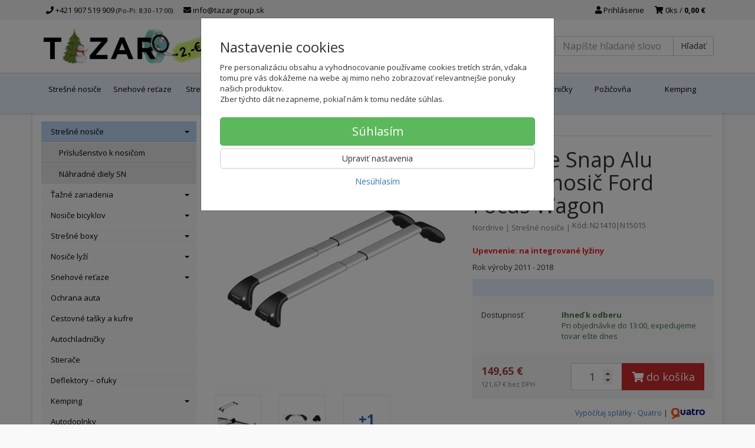

--- FILE ---
content_type: text/html; charset=utf-8
request_url: https://tazargroup.sk/nordrive-snap-alu-stresny-nosic-ford-focus-wagon-4
body_size: 22564
content:
<!doctype html>
<html lang="sk">
	<head itemscope itemtype="http://schema.org/WebSite">
		<title>Nordrive Snap Alu strešný nosič Ford Focus Wagon | tazargroup.sk</title>
		<meta charset="utf-8" />

		<meta http-equiv="x-ua-compatible" content="ie=edge" />
		<meta name="viewport" content="width=device-width, initial-scale=1, shrink-to-fit=no" />
		<meta name="format-detection" content="telephone=no" />
		<meta name="description" content="Nordrive Snap Alu strešný nosič Ford Focus Wagon najlepšie nakúpite na tazargroup.sk. Odborne radíme uz vyše 12 rokov." />
		<meta name="keywords" content="" />
		<meta name="robots" content="all" />
		<meta name="author" content="tazargroup.sk" itemprop="name" />
		<meta name="generator" content="Shoptec" />
		<meta itemprop="url" content="https://tazargroup.sk" />


		<script>
			window.dataLayer = [{"page":{"type":"product"},"product":{"id":45658,"item_group_id":45999,"name":"Nordrive Snap Alu strešný nosič Ford Focus Wagon","brand":"Nordrive","category":"Strešné nosiče","sku":"N21410|N15015","ean":"","price":149.6499,"vat":23,"currency":"EUR"}}];
			function gtag(){ dataLayer.push(arguments); }
			gtag('js', new Date());
				gtag('config', "G-J40W9SPQYJ");
		</script>

		<script>
		(function(w,d,s,l,i){ w[l]=w[l]||[];w[l].push({ 'gtm.start':
		new Date().getTime(),event:'gtm.js'});var f=d.getElementsByTagName(s)[0],
		j=d.createElement(s),dl=l!='dataLayer'?'&l='+l:'';j.async=true;j.src=
		'https://www.googletagmanager.com/gtm.js?id='+i+dl;f.parentNode.insertBefore(j,f);
		})(window,document,'script','dataLayer',"GTM-T4RDFHT");
		</script>

		<script>
		!function(f,b,e,v,n,t,s){if(f.fbq)return;n=f.fbq=function(){n.callMethod?
		n.callMethod.apply(n,arguments):n.queue.push(arguments)};if(!f._fbq)f._fbq=n;
		n.push=n;n.loaded=!0;n.version='2.0';n.queue=[];t=b.createElement(e);t.async=!0;
		t.src=v;s=b.getElementsByTagName(e)[0];s.parentNode.insertBefore(t,s)}(window,
		document,'script','https://connect.facebook.net/en_US/fbevents.js');
		fbq('init', "1121344979652631");
		fbq('track', 'PageView');
		</script>








		<meta property="og:title" content="Nordrive Snap Alu strešný nosič Ford Focus Wagon" />
<meta property="og:image" content="https://tazargroup.sk/images/products-cache/e55dd67343964e0955ae071834b9e371/206631_w600_h600.jpg" />
<meta property="og:description" content="Rok výroby 2011 - 2018" />
<meta property="og:url" content="https://tazargroup.sk/nordrive-snap-alu-stresny-nosic-ford-focus-wagon-4" />
<meta property="og:site_name" content="tazargroup.sk" />
<meta property="og:type" content="product" />

<link rel="canonical" href="https://tazargroup.sk/nordrive-snap-alu-stresny-nosic-ford-focus-wagon-4" />


		<link rel="icon" href="/images/template/e55dd67343964e0955ae071834b9e371/favicon.ico?04a9a7ef" />
		<link rel="stylesheet" href="//maxcdn.bootstrapcdn.com/bootstrap/3.3.7/css/bootstrap.min.css" integrity="sha384-BVYiiSIFeK1dGmJRAkycuHAHRg32OmUcww7on3RYdg4Va+PmSTsz/K68vbdEjh4u" crossorigin="anonymous" />
		<link rel="stylesheet" href="//use.fontawesome.com/releases/v5.0.13/css/all.css" integrity="sha384-DNOHZ68U8hZfKXOrtjWvjxusGo9WQnrNx2sqG0tfsghAvtVlRW3tvkXWZh58N9jp" crossorigin="anonymous" />
		<link rel="stylesheet" href="//cdnjs.cloudflare.com/ajax/libs/fancybox/3.2.5/jquery.fancybox.min.css" integrity="sha256-ygkqlh3CYSUri3LhQxzdcm0n1EQvH2Y+U5S2idbLtxs=" crossorigin="anonymous" />
		<link rel="stylesheet" href="//code.jquery.com/ui/1.12.1/themes/base/jquery-ui.min.css" />
		<link rel="stylesheet" href="https://cdnjs.cloudflare.com/ajax/libs/spinkit/2.0.0/spinkit.min.css" integrity="sha512-kRYkjiYH/VXxoiaDK2oGNMKIi8VQVfie1lkYGX3kmfzWNR2kfaF5ze0885W3/eE6lIiURBsZA91M/WNvCajHMw==" crossorigin="anonymous" referrerpolicy="no-referrer" />
		<link href="/assets/template/default/css/cookiebar.css" rel="stylesheet" type="text/css" />
			<link rel="stylesheet" href="/assets/template/default/data/e55dd67343964e0955ae071834b9e371/all.css?7deace32" />
			<link rel="stylesheet" href="/assets/template/default/data/e55dd67343964e0955ae071834b9e371/custom.css?8ff4678b" />
		<link href='https://fonts.googleapis.com/css?family=Open+Sans:400,300,700&subset=latin,latin-ext' rel='stylesheet' type='text/css'>
<meta name="google-site-verification" content="kfAhVO60lFV-ptMW4zzthvnZcA9Fu7Fn_RyWl5VEM-U" />
<meta name="google-site-verification" content="W8vdjyuPDLsCmr71WKaVAJLmaAomF7uLeqsR9ZcqIqk" />
<!-- GLS – vlozte do <head> -->
<script type="text/javascript">
 (function (w, d, i) {
 var f = d.getElementsByTagName('script')[0], j = d.createElement('script');
 j.async = true;
 j.src = 'https://plugin.gls-slovakia.sk/v1/' + i;
 f.parentNode.insertBefore(j, f);
 })(window, document, 'A13D8A67AC46781E04A04C5D0F3B53EA248088022DD62DA5D800EB3B395B0E61DD88C281F1FF0FCCC
276B26B5EA7AE70A9A39BFF2137FD6F1859760C3ADBF975');
</script>
<!-- End GLS -->
	</head>
	<body data-price_level_id="1" class="customer-guest">
		<!--[if lte IE 9]>
		<div class="alert alert-danger mb-0">Používate <b>zastaralý</b> internetový prehliadač, z toho dôvodu Vám niektoré časti stránky nemusia fungovať správne. Prosíme <a href="http://browsehappy.com/" target="_blank" rel="nofollow">aktualizujte si svoj internetový prehliadač</a>.</div>
		<![endif]-->


		<noscript><iframe src="https://www.googletagmanager.com/ns.html?id=GTM-T4RDFHT" height="0" width="0" style="display:none;visibility:hidden"></iframe></noscript>
		<noscript><img height="1" width="1" style="display:none" src="https://www.facebook.com/tr?id=1121344979652631&ev=PageView&noscript=1" alt="" /></noscript>

        


    <div class="headers-mobile">
        <header>
            <div class="header-blocks">
                <div class="header-block header-block-lft">
                    <div class="logo logo-img">
                        <a href="/">
                                <img src="/images/template/e55dd67343964e0955ae071834b9e371/logo.png?v=1765180548" alt="tazargroup.sk" />
                        </a>
                    </div>
                </div>
                <div class="header-block header-block-rgt">
                    <ul class="nav nav-pills pull-right">
                        <li>
                            <a href="tel:00421907519909" rel="nofollow">
                                <i class="fas fa-phone"></i>
                            </a>
                        </li>
                        <li>
                            <a href="#searchMobile" data-toggle="collapse" rel="nofollow" style="display: none">
                                <i class="fas fa-search"></i>
                            </a>
                            <div class="mobile-content mobile-content-nobottom collapse in" id="searchMobile" itemscope itemtype="http://schema.org/WebSite">
                                <div class="mobile-content-item">
                                    <meta itemprop="url" content="https://tazargroup.sk" />
                                    <form action="/nordrive-snap-alu-stresny-nosic-ford-focus-wagon-4" method="post" id="frm-search2Form" class="form-inline no-validate" autocomplete="off" role="search" itemprop="potentialAction" itemscope itemtype="http://schema.org/SearchAction">
                                        <meta itemprop="target" content="https://tazargroup.sk/vyhladavanie/?query={query}" />
                                        <input type="search" name="query" data-autocomplete="/vyhladavanie/json-all" id="frm-search2Form-query" required="required" data-nette-rules='[{"op":":filled","msg":"Toto pole je povinné."}]' class="form-control" placeholder="Napíšte hľadané slovo" itemprop="query-input" />
                                        <button class="btn btn-default" type="submit">🔎</button>
                                        <div class="clearfix"></div>
                                    <input type="hidden" name="_token_" value="15n6qtmod2ZKrx0AcEWhmpcceoaXV9UwX45o8=" /><input type="hidden" name="_do" value="search2Form-submit" /><!--[if IE]><input type=IEbug disabled style="display:none"><![endif]-->
</form>

                                </div>
                            </div>
                        </li>
                        <li>
                            <a href="#customerWindow" role="button" data-toggle="modal" rel="nofollow"><i class="fas fa-user"></i></a>
                        </li>
                        <li id="snippet--shoppingCartCounterMobile">
                            <a class="cart" rel="nofollow" data-count="0" href="/nakupny-kosik/">
                                <i class="fas fa-shopping-cart"></i>
                            </a>
                        </li>
                        <li>
                            <a href="#menuMobile" data-toggle="collapse" rel="nofollow">
                                <i class="fas fa-bars"></i>
                            </a>
                            <div class="mobile-content collapse" id="menuMobile">
                                <div class="mobile-content-item">
                                    <a href="#menuMobileCategories" class="dropdown-toggle" type="button" rel="nofollow" data-toggle="collapse">
                                        Kategórie
                                        <span class="caret"></span>
                                    </a>
                                    <ul class="nav navbar-nav collapse" id="menuMobileCategories">
                                        <li data-category_id="63" class="dropdown">
                                            
                                            <a class="dropdown-toggle" data-toggle="dropdown" href="/stresne-nosice/">
                                                Strešné nosiče
                                                <span class="caret"></span>
                                            </a>
                                            <ul class="dropdown-menu">
                                                <li><a href="/stresne-nosice/"><small>ukázať všetko</small></a></li>
                                                <li data-category_id="80">
                                                    <a href="/stresne-nosice/prislusenstvo-sn/">Príslušenstvo k nosičom</a>
                                                </li>
                                                <li data-category_id="110">
                                                    <a href="/stresne-nosice/sn-nahradne-diely/">Náhradné diely SN</a>
                                                </li>
                                            </ul>

                                        </li>
                                        <li data-category_id="61" class="dropdown">
                                            
                                            <a class="dropdown-toggle" data-toggle="dropdown" href="/tazne-zariadenie/">
                                                Ťažné zariadenia
                                                <span class="caret"></span>
                                            </a>
                                            <ul class="dropdown-menu">
                                                <li><a href="/tazne-zariadenie/"><small>ukázať všetko</small></a></li>
                                                <li data-category_id="79">
                                                    <a href="/tazne-zariadenie/prislusenstvo-tz/">Príslušenstvo k ťažným</a>
                                                </li>
                                            </ul>

                                        </li>
                                        <li data-category_id="64" class="dropdown">
                                            
                                            <a class="dropdown-toggle" data-toggle="dropdown" href="/nosice-bicyklov/">
                                                Nosiče bicyklov
                                                <span class="caret"></span>
                                            </a>
                                            <ul class="dropdown-menu">
                                                <li><a href="/nosice-bicyklov/"><small>ukázať všetko</small></a></li>
                                                <li data-category_id="82">
                                                    <a href="/nosice-bicyklov/na-stresny-nosic/">Na strešný nosič</a>
                                                </li>
                                                <li data-category_id="148">
                                                    <a href="/nosice-bicyklov/na-zadne-dvere/">Na zadné dvere</a>
                                                </li>
                                                <li data-category_id="85">
                                                    <a href="/nosice-bicyklov/na-tazne-zariadenie/">Na ťažné zariadenie</a>
                                                </li>
                                                <li data-category_id="200">
                                                    <a href="/transportny-box/">Transportný box</a>
                                                </li>
                                                <li data-category_id="81">
                                                    <a href="/nosice-bicyklov/prislusenstvo/">Príslušenstvo</a>
                                                </li>
                                                <li data-category_id="95">
                                                    <a href="/nosice-bicyklov/nahradne-diely/">Náhradné diely</a>
                                                </li>
                                            </ul>

                                        </li>
                                        <li data-category_id="71" class="dropdown">
                                            
                                            <a class="dropdown-toggle" data-toggle="dropdown" href="/stresne-boxy/">
                                                Strešné boxy
                                                <span class="caret"></span>
                                            </a>
                                            <ul class="dropdown-menu">
                                                <li><a href="/stresne-boxy/"><small>ukázať všetko</small></a></li>
                                                <li data-category_id="90">
                                                    <a href="/stresne-boxy/0-190-cm/">0 - 190 cm</a>
                                                </li>
                                                <li data-category_id="88">
                                                    <a href="/stresne-boxy/191-209-cm/">191 - 209 cm</a>
                                                </li>
                                                <li data-category_id="89">
                                                    <a href="/stresne-boxy/210-cm-viac/">210 cm - viac</a>
                                                </li>
                                                <li data-category_id="93">
                                                    <a href="/stresne-boxy/prislusenstvo/">Príslušenstvo</a>
                                                </li>
                                            </ul>

                                        </li>
                                        <li data-category_id="70" class="dropdown">
                                            
                                            <a class="dropdown-toggle" data-toggle="dropdown" href="/nosice-lyzi/">
                                                Nosiče lyží
                                                <span class="caret"></span>
                                            </a>
                                            <ul class="dropdown-menu">
                                                <li><a href="/nosice-lyzi/"><small>ukázať všetko</small></a></li>
                                                <li data-category_id="199">
                                                    <a href="/na-nosic-bicyklov/">Na nosič bicyklov</a>
                                                </li>
                                                <li data-category_id="86">
                                                    <a href="/nosice-lyzi/na-stresny-nosic/">Na strešný nosič</a>
                                                </li>
                                                <li data-category_id="119">
                                                    <a href="/magneticky-nosice/">Magnetický</a>
                                                </li>
                                                <li data-category_id="87">
                                                    <a href="/nosice-lyzi/prislusenstvo/">Príslušenstvo</a>
                                                </li>
                                            </ul>

                                        </li>
                                        <li data-category_id="66" class="dropdown">
                                            
                                            <a class="dropdown-toggle" data-toggle="dropdown" href="/snehove-retaze-autosock/">
                                                Snehové reťaze
                                                <span class="caret"></span>
                                            </a>
                                            <ul class="dropdown-menu">
                                                <li><a href="/snehove-retaze-autosock/"><small>ukázať všetko</small></a></li>
                                                <li data-category_id="188">
                                                    <a href="/nakladne-auta/">Nákladné autá</a>
                                                </li>
                                            </ul>

                                        </li>
                                        <li data-category_id="202" class="dropdown">
                                                                                        <a href="/ochrana-auta/">Ochrana auta</a>
                                            
                                        </li>
                                        <li data-category_id="198" class="dropdown">
                                                                                        <a href="/cestovne-tasky-a-kufre/">Cestovné tašky a kufre</a>
                                            
                                        </li>
                                        <li data-category_id="201" class="dropdown">
                                                                                        <a href="/autochladnicky/">Autochladničky</a>
                                            
                                        </li>
                                        <li data-category_id="68" class="dropdown">
                                                                                        <a href="/stierace/">Stierače</a>
                                            
                                        </li>
                                        <li data-category_id="196" class="dropdown">
                                                                                        <a href="/deflektory-ofuky/">Deflektory – ofuky</a>
                                            
                                        </li>
                                        <li data-category_id="133" class="dropdown">
                                            
                                            <a class="dropdown-toggle" data-toggle="dropdown" href="/kemping/">
                                                Kemping
                                                <span class="caret"></span>
                                            </a>
                                            <ul class="dropdown-menu">
                                                <li><a href="/kemping/"><small>ukázať všetko</small></a></li>
                                                <li data-category_id="134">
                                                    <a href="/stanovanie/">Stanovanie</a>
                                                </li>
                                                <li data-category_id="138">
                                                    <a href="/autochladnicky-k/">Autochladničky</a>
                                                </li>
                                                <li data-category_id="139">
                                                    <a href="/varice-grily/">Variče/Grily</a>
                                                </li>
                                                <li data-category_id="140">
                                                    <a href="/kempingovy-nabytok/">Kempingový nábytok</a>
                                                </li>
                                                <li data-category_id="143">
                                                    <a href="/kempingove-doplnky/">Kempingové doplnky</a>
                                                </li>
                                            </ul>

                                        </li>
                                        <li data-category_id="118" class="dropdown">
                                                                                        <a href="/ostatne/">Autodoplnky</a>
                                            
                                        </li>
                                        <li data-category_id="197" class="dropdown">
                                                                                        <a href="/prepravne-klietky/">Prepravné klietky</a>
                                            
                                        </li>
                                        <li data-category_id="189" class="dropdown">
                                                                                        <a href="/univerzalne-stresne-kose/">Univerzálne strešné koše</a>
                                            
                                        </li>
                                        <li data-category_id="62" class="dropdown">
                                            
                                            <a class="dropdown-toggle" data-toggle="dropdown" href="/elektroinstalacia/">
                                                Elektroinštalácia
                                                <span class="caret"></span>
                                            </a>
                                            <ul class="dropdown-menu">
                                                <li><a href="/elektroinstalacia/"><small>ukázať všetko</small></a></li>
                                                <li data-category_id="76">
                                                    <a href="/elektroinstalacia/typove-sady/">Typové sady</a>
                                                </li>
                                                <li data-category_id="77">
                                                    <a href="/elektroinstalacia/univerzalne-sady/">Univerzálne sady</a>
                                                </li>
                                                <li data-category_id="78">
                                                    <a href="/elektroinstalacia/prislusenstvo/">Príslušenstvo</a>
                                                </li>
                                            </ul>

                                        </li>
                                        <li data-category_id="72" class="dropdown">
                                                                                        <a href="/vanicky-do-kufra/">Vaničky do kufra</a>
                                            
                                        </li>
                                        <li data-category_id="147" class="dropdown">
                                                                                        <a href="/pozicovna/">Požičovňa</a>
                                            
                                        </li>
                                        <li data-category_id="149" class="dropdown">
                                            
                                            <a class="dropdown-toggle" data-toggle="dropdown" href="/tipy-na-darceky/">
                                                Tipy na darčeky 🎁
                                                <span class="caret"></span>
                                            </a>
                                            <ul class="dropdown-menu">
                                                <li><a href="/tipy-na-darceky/"><small>ukázať všetko</small></a></li>
                                                <li data-category_id="150">
                                                    <a href="/pre-cyklistu/">Pre cyklistu</a>
                                                </li>
                                                <li data-category_id="153">
                                                    <a href="/pre-lyziara/">Pre lyžiara</a>
                                                </li>
                                                <li data-category_id="151">
                                                    <a href="/pre-motoristu/">Pre motoristu</a>
                                                </li>
                                                <li data-category_id="154">
                                                    <a href="/pre-turistu/">Pre turistu</a>
                                                </li>
                                                <li data-category_id="152">
                                                    <a href="/pre-zahradkara/">Pre záhradkára</a>
                                                </li>
                                            </ul>

                                        </li>
                                    </ul>
                                </div>
                                <div class="mobile-content-item">
                                    <a href="#menuMobile4" class="dropdown-toggle" type="button" data-toggle="collapse" rel="nofollow">
                                        Poradňa
                                        <span class="caret"></span>
                                    </a>
                                    <ul class="nav navbar-nav collapse" id="menuMobile4">
                                        


<li data-menu_item_id="58">
    <a href="/certifikacia-snehovych-retazi-norma.html">Snehové reťaze - certifikácia</a>
</li>



<li data-menu_item_id="44">
    <a href="/montaz-tazneho-zariadenia.html">Montáž ťažného zariadenia</a>
</li>



<li data-menu_item_id="10">
    <a href="/ako-vybrat-stresny-nosic.html">Ako vybrať strešný nosič</a>
</li>



<li data-menu_item_id="9">
    <a href="/nosice-bicyklov-ktory-vybrat.html">Nosiče bicyklov - ktorý vybrať?</a>
</li>



<li data-menu_item_id="56">
    <a href="/castujeme-na-lyzovacku-autom.html">Cestujeme na lyžovačku</a>
</li>



<li data-menu_item_id="42">
    <a href="/faq.html">Najčastejšie otázky</a>
</li>


                                    </ul>
                                </div>
                                <div class="mobile-content-item">
                                    <a href="#menuMobile6" class="dropdown-toggle" type="button" data-toggle="collapse" rel="nofollow">
                                        O nás
                                        <span class="caret"></span>
                                    </a>
                                    <ul class="nav navbar-nav collapse" id="menuMobile6">
                                        


<li data-menu_item_id="24">
    <a href="/o-nas.html">Informácie o tazargroup.sk</a>
</li>



<li data-menu_item_id="26">
    <a href="/volne-miesta.html">Voľné miesta</a>
</li>



<li data-menu_item_id="25">
    <a href="/kontakt.html">Kontakt</a>
</li>


                                    </ul>
                                </div>
                                <div class="mobile-content-item">
                                    <a href="#menuMobile2" class="dropdown-toggle" type="button" data-toggle="collapse" rel="nofollow">
                                        Všetko o nákupe
                                        <span class="caret"></span>
                                    </a>
                                    <ul class="nav navbar-nav collapse" id="menuMobile2">
                                        


<li data-menu_item_id="27">
    <a href="/doprava.html">Doprava, ceny dopravy</a>
</li>



<li data-menu_item_id="28">
    <a href="/moznosti-platby.html">Možnosti platby</a>
</li>



<li data-menu_item_id="4">
    <a href="/obchodne-podmienky.html">Všeobecné obchodné podmienky</a>
</li>



<li data-menu_item_id="20">
    <a href="/reklamacne-podmienky.html">Reklamačné podmienky</a>
</li>



<li data-menu_item_id="5">
    <a href="/ochrana-osobnych-udajov.html">Ochrana osobných údajov</a>
</li>


                                    </ul>
                                </div>
                                <div class="mobile-content-item">
                                    <a href="https://tazargroup.sk/kontakt.html" rel="nofollow">
                                        Kontakt
                                    </a>
                                </div>
                            </div>
                        </li>
                    </ul>
                </div>
            </div>
        </header>
    </div>
    <div class="headers">
        <header class="top">
            <div class="container">
                <div class="header-blocks">
                    <div class="header-block header-block-top">
                        <ul class="nav nav-pills pull-left">
                            <li>
                                <a href="tel:00421907519909" rel="nofollow">
                                    <i class="fas fa-phone"></i>
                                    +421 907 519 909
                                    <small class="business-hours">
                                        (Po-Pi: 8:30 -17:00)
                                    </small>
                                </a>
                            </li>
                            <li>
                                <a href="mailto:info@tazargroup.sk" rel="nofollow">
                                    <i class="fas fa-envelope"></i>
                                    info@tazargroup.sk
                                </a>
                            </li>
                        </ul>
                        <ul class="nav nav-pills pull-right">
                            <li>
                                <a href="#customerWindow" role="button" data-toggle="modal" rel="nofollow"><i class="fas fa-user"></i> Prihlásenie</a>
                            </li>
                            <li>
                                <a class="cart" rel="nofollow" href="/nakupny-kosik/" id="snippet--shoppingCartCounter">
                                    <i class="fas fa-shopping-cart"></i>
                                    0ks /
                                        <b>0,00 €</b>
                                </a>
                            </li>
                        </ul>
                        <div class="clearfix"></div>
                    </div>
                </div>
            </div>
        </header>
        <header class="main">
            <div class="container">
                <div class="header-blocks">
                    <div class="header-block header-block-lft">
                        <div class="logo">
                            <a href="/">
                                    <img src="/images/template/e55dd67343964e0955ae071834b9e371/logo.png?v=1765180548" alt="tazargroup.sk" />
                            </a>
                        </div>
                    </div>
                    <div class="header-block header-block-ctr">
                        <ul class="nav nav-pills">

                        </ul>
                    </div>
                    <div class="header-block header-block-rgt">
                        <div class="search" itemscope itemtype="http://schema.org/WebSite">
                            <meta itemprop="url" content="https://tazargroup.sk" />
                            <form action="/nordrive-snap-alu-stresny-nosic-ford-focus-wagon-4" method="post" id="frm-searchForm" class="form-inline no-validate" autocomplete="off" role="search" itemprop="potentialAction" itemscope itemtype="http://schema.org/SearchAction">
                                <meta itemprop="target" content="https://tazargroup.sk/vyhladavanie/?query={query}" />
                                <div class="input-group">
                                    <input type="search" name="query" data-autocomplete="/vyhladavanie/json-all" id="frm-searchForm-query" required="required" data-nette-rules='[{"op":":filled","msg":"Toto pole je povinné."}]' class="form-control" placeholder="Napíšte hľadané slovo" itemprop="query-input" />
                                    <span class="input-group-btn hidden-xs">
                                        <button class="btn btn-default" type="submit">Hľadať</button>
                                    </span>
                                </div>
                            <input type="hidden" name="_token_" value="cik8pv7uh3iRd58C8tRkxSdgiGoVdgT/hwWUQ=" /><input type="hidden" name="_do" value="searchForm-submit" /><!--[if IE]><input type=IEbug disabled style="display:none"><![endif]-->
</form>

                        </div>
                    </div>
                </div>
            </div>
        </header>
    </div>

    <div class="navbar navbar-main" role="navigation">
        <div class="container">
            <div id="navbar-main" class="collapse navbar-collapse">
                <ul class="nav navbar-nav">
                    <li class="hidden-xs">
                        <a href="https://tazargroup.sk" rel="nofollow">
                            <i class="fas fa-home"></i>
                            <span class="sr-only">Úvod</span>
                        </a>
                    </li>

<li data-menu_item_id="34" data-category_id="63">
    
        <a href="/stresne-nosice/">Strešné nosiče</a>
    
</li>



<li data-menu_item_id="37" data-category_id="66">
    
        <a href="/snehove-retaze-autosock/">
            Snehové reťaze
        </a>

</li>



<li data-menu_item_id="36" data-category_id="71">
    
        <a href="/stresne-boxy/">
            Strešné boxy
        </a>

</li>



<li data-menu_item_id="35" data-category_id="70">
    
        <a href="/nosice-lyzi/">
            Nosiče lyží
        </a>

</li>



<li data-menu_item_id="40" data-category_id="64">
    
        <a href="/nosice-bicyklov/">
            Nosiče bicyklov
        </a>

</li>





<li data-menu_item_id="51">
    <a href="/montaz-tazneho-zariadenia.html">Montáž ťažného zariadenia</a>
</li>

<li data-menu_item_id="38" data-category_id="61">
    
        <a href="/tazne-zariadenie/">
            Ťažné zariadenia
        </a>

</li>



<li data-menu_item_id="59" data-category_id="201">
    
        <a href="/autochladnicky/">
            Autochladničky
        </a>

</li>



<li data-menu_item_id="55" data-category_id="147">
    
        <a href="/pozicovna/">
            Požičovňa
        </a>

</li>



<li data-menu_item_id="52" data-category_id="133">
    
        <a href="/kemping/">
            Kemping
        </a>

</li>



                </ul>
            </div>
        </div>
    </div>


		<div class="container container-main">

		<div class="row block-container">
		    <div class="col-lg-3 col-md-4 block-lft">


		<div id="snippet--configuratorBlock"></div>


		<div class="panel panel-default panel-category hidden-xs" data-id="63" data-root_id="63">
		    <div class="panel-body">
		        <ul class="nav nav-stacked nav-tree">
		            <li class="active">
		                <a href="/stresne-nosice/">
		                    Strešné nosiče
		                    <i class="caret"></i>
		                </a>
		        <ul>
		            <li>
		                <a href="/stresne-nosice/prislusenstvo-sn/">
		                    Príslušenstvo k nosičom
		                </a>
		            </li>
		            <li>
		                <a href="/stresne-nosice/sn-nahradne-diely/">
		                    Náhradné diely SN
		                </a>
		            </li>
		        </ul>
		        
		            </li>
		            <li>
		                <a href="/tazne-zariadenie/">
		                    Ťažné zariadenia
		                    <i class="caret"></i>
		                </a>
		            </li>
		            <li>
		                <a href="/nosice-bicyklov/">
		                    Nosiče bicyklov
		                    <i class="caret"></i>
		                </a>
		            </li>
		            <li>
		                <a href="/stresne-boxy/">
		                    Strešné boxy
		                    <i class="caret"></i>
		                </a>
		            </li>
		            <li>
		                <a href="/nosice-lyzi/">
		                    Nosiče lyží
		                    <i class="caret"></i>
		                </a>
		            </li>
		            <li>
		                <a href="/snehove-retaze-autosock/">
		                    Snehové reťaze
		                    <i class="caret"></i>
		                </a>
		            </li>
		            <li>
		                <a href="/ochrana-auta/">
		                    Ochrana auta
		                </a>
		            </li>
		            <li>
		                <a href="/cestovne-tasky-a-kufre/">
		                    Cestovné tašky a kufre
		                </a>
		            </li>
		            <li>
		                <a href="/autochladnicky/">
		                    Autochladničky
		                </a>
		            </li>
		            <li>
		                <a href="/stierace/">
		                    Stierače
		                </a>
		            </li>
		            <li>
		                <a href="/deflektory-ofuky/">
		                    Deflektory – ofuky
		                </a>
		            </li>
		            <li>
		                <a href="/kemping/">
		                    Kemping
		                    <i class="caret"></i>
		                </a>
		            </li>
		            <li>
		                <a href="/ostatne/">
		                    Autodoplnky
		                </a>
		            </li>
		            <li>
		                <a href="/prepravne-klietky/">
		                    Prepravné klietky
		                </a>
		            </li>
		            <li>
		                <a href="/univerzalne-stresne-kose/">
		                    Univerzálne strešné koše
		                </a>
		            </li>
		            <li>
		                <a href="/elektroinstalacia/">
		                    Elektroinštalácia
		                    <i class="caret"></i>
		                </a>
		            </li>
		            <li>
		                <a href="/vanicky-do-kufra/">
		                    Vaničky do kufra
		                </a>
		            </li>
		            <li>
		                <a href="/pozicovna/">
		                    Požičovňa
		                </a>
		            </li>
		            <li>
		                <a href="/tipy-na-darceky/">
		                    Tipy na darčeky 🎁
		                    <i class="caret"></i>
		                </a>
		            </li>
		        </ul>
		        
		    </div>
		</div>

		<div class="panel panel-default" data-theme_block_id="19">
		    <div class="panel-heading">
		        <i class="fas fa-bars"></i>
		        Predajňa Bratislava
		    </div>
		    <div class="panel-body">
		        <p>Predajňu a hlavný sklad<br />
		máme v Bratislave<br />
		ul Stará Vajnorská 11</p>

		<p><img alt="" src="https://tazargroup.sk/files/upload/e55dd67343964e0955ae071834b9e371/vstup-do-predajne.jpg" style="width: 260px; height: 136px;" /></p>

		<p> </p>

		<div class="row">
		<div class="col-sm-6">Po - Pi<br />
		So - Ne</div>

		<div class="col-sm-6"><b>8:30 - 17:00<br />
		Zatvorené</b></div>
		</div>

		<p> </p>

		    </div>
		</div>
		    </div>
		    <div class="col-lg-9 col-md-8 block-content">
		<ul class="breadcrumb" itemscope itemtype="http://schema.org/BreadcrumbList">
			<li itemprop="itemListElement" itemscope itemtype="http://schema.org/ListItem">
				<a itemprop="item" itemscope itemtype="https://schema.org/WebPage" itemid="/" href="/">
					<i class="fas fa-home"></i>
					<span class="sr-only" itemprop="name">Úvod</span>
				</a>
				<meta itemprop="position" content="1" />
			</li>
				<li itemprop="itemListElement" itemscope itemtype="http://schema.org/ListItem">
					<a itemprop="item" itemscope itemtype="https://schema.org/WebPage" itemid="/stresne-nosice/" href="/stresne-nosice/">
						<span itemprop="name">Strešné nosiče</span>
					</a>
					<meta itemprop="position" content="2" />
				</li>
				<li itemprop="itemListElement" itemscope itemtype="http://schema.org/ListItem" class="active hidden-xs">
						<span itemprop="name">Nordrive Snap Alu strešný nosič Ford Focus Wagon</span>
					<meta itemprop="position" content="3" />
				</li>
		</ul>

		<div id="snippet--flashes"></div>
		        


			<div class="product-detail" itemscope itemtype="http://schema.org/Product">
				<div class="row">
					<div class="col-md-12 visible-xs">
						<h1 itemprop="name">Nordrive Snap Alu strešný nosič Ford Focus Wagon</h1>

						<div class="mb-2 product-subtitle">
							<a href="/nordrive/">Nordrive</a>
							<span>|</span>

							<a content="Strešné nosiče" href="/stresne-nosice/">Strešné nosiče</a>
							<span>|</span>

							<span class="productCode text-muted">
			                	Kód: N21410|N15015
							</span>
						</div>
					</div>

					<div class="col-md-6">

						<div class="photos">
							<div class="labels">
								<span class="label label-info" title="HODINKY ZA 2€">
									HODINKY ZA 2€
								</span>
							</div>
							

								<div id="photos-45658">


			        <a href="/images/products-cache/e55dd67343964e0955ae071834b9e371/206631_w1400_h1400.jpg" id="productPhoto206631" rel="lightbox" data-fancybox="product45658" data-caption="Nordrive Snap Alu strešný nosič Ford Focus Wagon">
			            <img src="/images/products-cache/e55dd67343964e0955ae071834b9e371/206631_w1400_h1400.jpg" alt="Nordrive Snap Alu strešný nosič Ford Focus Wagon" width="700" height="700" class="img-responsive" itemprop="image" />
			        </a>

			<div class="more-photos">
			    <div class="row mt-1 mb-2">
			            <div class="col-xs-3 col-sm-3 photo-thumbnail hidden-md hidden-xs">
			                <a href="/images/products-cache/e55dd67343964e0955ae071834b9e371/206632_w1400_h1400.jpg" id="productPhoto206632" rel="lightbox" data-fancybox="product45658" data-caption="Nordrive Snap Alu strešný nosič Ford Focus Wagon">
			                    <img src="/images/products-cache/e55dd67343964e0955ae071834b9e371/206632_w90_h90.jpg" alt="Nordrive Snap Alu strešný nosič Ford Focus Wagon" width="90" height="90" />
			                </a>
			            </div>
			            <div class="col-xs-3 col-sm-3 photo-thumbnail">
			                <a href="/images/products-cache/e55dd67343964e0955ae071834b9e371/206633_w1400_h1400.jpg" id="productPhoto206633" rel="lightbox" data-fancybox="product45658" data-caption="Nordrive Snap Alu strešný nosič Ford Focus Wagon">
			                    <img src="/images/products-cache/e55dd67343964e0955ae071834b9e371/206633_w90_h90.jpg" alt="Nordrive Snap Alu strešný nosič Ford Focus Wagon" width="90" height="90" />
			                </a>
			            </div>
			            <div class="col-xs-3 col-sm-3 photo-thumbnail photo-thumbnail-more">
			                <a href="/images/products-cache/e55dd67343964e0955ae071834b9e371/206634_w1400_h1400.jpg" rel="lightbox" data-fancybox="product45658" data-caption="Nordrive Snap Alu strešný nosič Ford Focus Wagon">
			                    <span class="hidden-md hidden-xs">+1</span>
			                    <span class="visible-xs visible-md">+2</span>
			                </a>
			            </div>

			    </div>
			</div>

			<div class="social-shares text-center">

			    <a href="http://www.facebook.com/sharer/sharer.php?u=https://tazargroup.sk/nordrive-snap-alu-stresny-nosic-ford-focus-wagon-4" target="_blank" title="Zdieľať na Facebook" rel="nofollow">
			        <img src="/assets/backend/images/share/facebook.gif" alt="Facebook" width="16" height="16" style="vertical-align: bottom" />
			    </a>
			    <a href="http://twitter.com/share?text=Nordrive%20Snap%20Alu%20stre%C5%A1n%C3%BD%20nosi%C4%8D%20Ford%20Focus%20Wagon&amp;url=https://tazargroup.sk/nordrive-snap-alu-stresny-nosic-ford-focus-wagon-4" target="_blank" title="Zdieľať na Twitter" rel="nofollow">
			        <img src="/assets/backend/images/share/twitter.gif" alt="Twitter" width="16" height="16" style="vertical-align: bottom" />
			    </a>
			    <a href="#recommendationWindow" title="Odporučiť priateľovi" data-toggle="modal" rel="nofollow">
			        <img src="/assets/backend/images/share/email.png" alt="Odporučiť priateľovi" width="16" height="16" style="vertical-align: bottom" />
			    </a>
			</div>
								</div>
						</div>


			<div id="snippet--extras"></div>		</div>
					<div class="col-md-6">
						<div class="row">
							<div class="col-lg-12 hidden-xs">
								<span class="h1">Nordrive Snap Alu strešný nosič Ford Focus Wagon</span>

								<div class="mb-2 product-subtitle">
									<a itemprop="brand" href="/nordrive/">Nordrive</a>
									<span>|</span>

									<a itemprop="category" content="Strešné nosiče" href="/stresne-nosice/">Strešné nosiče</a>
									<span>|</span>

									<span class="productCode text-muted">
			                			Kód: N21410|N15015
									</span>
								</div>
							</div>

							<div class="col-lg-12">
								<div id="countdownVariant45658" class="countdown-container hide">
									<div class="countdown" data-date=""></div>
								</div>
							</div>


							<div class="col-lg-12 annotation">
								<p>Rok výroby 2011 - 2018</p>
							</div>



							<div class="col-lg-12">
							</div>
							

							<div class="col-lg-12">
								<div class="cart">
									<form action="/nordrive-snap-alu-stresny-nosic-ford-focus-wagon-4" method="post" id="frm-cartForm" class="no-validate" autocomplete="off">
										<div class="accessories accessories-top">
											
										</div>



										<div id="productPrice" class="form-horizontal">
											<div class="product-info">
												<div class="form-group product-info-availability">
													<div class="col-sm-4 control-label">Dostupnosť</div>
													<div class="col-sm-8 form-control-static">
														<div id="productStatus">
															<b class="text-success">Ihneď k odberu</b>
														</div>
														<div id="productStatusDescription"><span class="text-success">Pri objednávke do 13:00, expedujeme tovar ešte dnes</span></div>
													</div>
												</div>


												<div class="form-group product-info-discount" style="display:none">
													<div class="col-sm-4 control-label">Pôvodná cena</div>
													<div class="col-sm-8 form-control-static">
														<span class="price overline" data-original-price>
																149,65 €
														</span>
													</div>
												</div>
												<div class="form-group product-info-discount" style="display:none">
													<div class="col-sm-4 control-label">Ušetríte</div>
													<div class="col-sm-8 form-control-static">
														<span class="price" data-discount>
																149,65 €
														</span>
														<b data-discount-percentage>(100%)</b>
													</div>
												</div>
											</div>

											<div class="quantity-discounts" id="quantityDiscounts" style="display: none">
												<div class="h4 mt-0">Množstevné zľavy</div>
												
											</div>

											<div class="cart-area cart-area-2columns">
												<div class="cart-area-col">
													<b data-price-vat class="price price-primary text-danger">
														149,65 €
													</b>
													<br />
													<small data-price class="price text-muted">
														121,67 € bez DPH
													</small>
												</div>
												<div class="cart-area-col">
													<div class="input-group">
														<input type="number" name="quantity" id="frm-cartForm-quantity" required="required" data-nette-rules='[{"op":":filled","msg":"Toto pole je povinné."}]' value="1" min="1" step="1" class="form-control input-lg text-center" />
														<span class="input-group-btn">
															<button type="submit" class="btn btn-conversion btn-lg" data-action="buy">
																<i class="fas fa-shopping-cart"></i>
																do košíka
															</button>
														</span>
													</div>
												</div>
											</div>

											<div class="product-info product-info-bottom">
												<div class="form-group product-info-installments">
													<div class="col-sm-12 form-control-static text-right">


														<div id="quatro" style="margin-bottom:3px">
															
															<a href="https://quatro.vub.sk/kalkulacka/I1408?cenaTovaru=149.65" id="quatroVariant45658" style="color:#337ab7" target="_blank" class="q-widget">
																Vypočítaj splátky - Quatro
															</a>
														</div>
													</div>
												</div>
											</div>


											<div class="accessories accessories-bottom">
												
												<div class="accessories-group accessories-group-empty">
													<div class="accessories-group-options">
														<div>
															<label for="frm-cartForm-accessories-3" title="Amos Nosič lyží uzamykateľný SKI LOCK 5 BLACK na 5 párov lyží">
																<input type="checkbox" name="accessories[]" id="frm-cartForm-accessories-3" value="3" />
																		<img src="/images/products-cache/e55dd67343964e0955ae071834b9e371/335021_w40_h40.jpg" alt="" width="40" height="40" class="img-thumbnail ml-1 mr-1" />

																<a target="_blank" href="/amos-nosic-lyzi-uzamykatelny-ski-lock-5-black-na-5-parov-lyzi-2">
																	Amos Nosič lyží uzamykateľný SKI…
																</a>

															</label>
															<span class="pull-right">
																+34,50 €
															</span>
															<div class="clearfix"></div>
														</div>
														<div>
															<label for="frm-cartForm-accessories-26" title="Montáž zdarma">
																<input type="checkbox" name="accessories[]" id="frm-cartForm-accessories-26" value="26" />
																		<img src="/images/products-cache/e55dd67343964e0955ae071834b9e371/334919_w40_h40.jpg" alt="" width="40" height="40" class="img-thumbnail ml-1 mr-1" />

																<a target="_blank" href="/montaz-nosicov-zadarmo">
																	Montáž zdarma
																</a>

																	<br />
																	<small class="text-muted">Platí pre strešné nosiče , nosiče lyží a boxy, len na predajni v BA. </small>
															</label>
															<span class="pull-right">
																+0,00 €
															</span>
															<div class="clearfix"></div>
														</div>
														<div>
															<label for="frm-cartForm-accessories-28" title="AKCIA BOX Junior STRIKE 440 Silver">
																<input type="checkbox" name="accessories[]" id="frm-cartForm-accessories-28" value="28" />
																		<img src="/images/products-cache/e55dd67343964e0955ae071834b9e371/350895_w40_h40.jpg" alt="" width="40" height="40" class="img-thumbnail ml-1 mr-1" />

																<a target="_blank" href="/junior-stresny-box-strike-440-silver-1">
																	AKCIA BOX Junior STRIKE 440 Silver
																</a>

																	<br />
																	<small class="text-muted">Ušetríte 41%</small>
															</label>
															<span class="pull-right">
																+269,00 €
															</span>
															<div class="clearfix"></div>
														</div>
														<div>
															<label for="frm-cartForm-accessories-31" title="CANYON Semifreddo smart hodinky">
																<input type="checkbox" name="accessories[]" id="frm-cartForm-accessories-31" value="31" />
																		<img src="/images/products-cache/e55dd67343964e0955ae071834b9e371/388836_w40_h40.jpg" alt="" width="40" height="40" class="img-thumbnail ml-1 mr-1" />

																<a target="_blank" href="/canyon-semifreddo">
																	CANYON Semifreddo smart hodinky
																</a>

																	<br />
																	<small class="text-muted">Ušetríte 48€</small>
															</label>
															<span class="pull-right">
																+2,00 €
															</span>
															<div class="clearfix"></div>
														</div>
													</div>
												</div>
											</div>
										</div>




										<div class="text-center text-muted small mt-1">
										</div>



										<input type="hidden" name="note" value="" />
										<input type="hidden" name="product_variant_id" value="45658" />
									<input type="hidden" name="_token_" value="4w69byss6vOu8VhErXZJI8dIqtaNNO55XGTLk=" /><input type="hidden" name="_do" value="cartForm-submit" /><!--[if IE]><input type=IEbug disabled style="display:none"><![endif]-->
			</form>

								</div>
							</div>

							<div class="col-lg-12">

								<hr />

								<div class="microgoals">
									<div class="row">
										<div class="col-sm-4 col-xs-6">
											<ul class="list-unstyled mb-0">
													<li><a role="button" rel="nofollow" class="btn btn-link btn-xs" data-action="wishlist" href="/nordrive-snap-alu-stresny-nosic-ford-focus-wagon-4?id=45999&amp;do=addToFavourite"><span class="fas fa-heart" style="color:red"></span> Pridať do obľúbených</a></li>
												<li><a role="button" rel="nofollow" class="btn btn-link btn-xs ajax compareCartWindow" href="/nordrive-snap-alu-stresny-nosic-ford-focus-wagon-4?id=45658&amp;do=addToCompare"><span class="fas fa-balance-scale text-primary"></span> Porovnať</a></li>
											</ul>
										</div>
										<div class="col-sm-4 col-xs-6">
											<ul class="list-unstyled mb-0">
												<li><a href="#reviewWindow" role="button" data-toggle="modal" rel="nofollow" class="btn btn-link btn-xs"><span class="fas fa-comment"></span> Napísať hodnotenie</a></li>
												<li><a href="#watchdogWindow" role="button" data-toggle="modal" rel="nofollow" class="btn btn-link btn-xs"><span class="fas fa-bell" style="color:orange"></span> Strážny pes</a></li>
											</ul>
										</div>
									</div>
								</div>

							</div>

							<div class="col-lg-12">
							</div>

						</div>

					</div>
				</div>


				<div class="row mt-3">
					<div class="col-lg-12">
						<ul class="nav nav-tabs">
							<li class="active"><a href="#tab-home" data-toggle="tab"><span class="fas fa-home"></span><span class="sr-only">Popis</span></a></li>
							<li><a href="#tab-reviews" data-toggle="tab">Hodnotenia <small>(0)</small></a></li>
							<li class="hidden"><a href="#tab-comments" data-toggle="tab">Komentáre <small>(<span class="fb-comments-count" data-href="https://tazargroup.sk/nordrive-snap-alu-stresny-nosic-ford-focus-wagon-4">0</span>)</small></a></li>
							<li class="hidden"><a href="#tab-variants" data-toggle="tab">Varianty <small>(1)</small></a></li>
						</ul>
						<div class="tab-content">
							<div class="tab-pane active" id="tab-home">



			<div itemprop="description">
				<div class="alert alert-success" role="alert"><b>Teleskopický hliníkový strešný nosič SNAP od špičkového talianskeho výrobcu Nordrive</b></div>

			<p><img alt="" src="https://tazargroup.sk/files/upload/e55dd67343964e0955ae071834b9e371/snap-alu-1.jpg" style="width: 100%; height: 60%;" /></p>

			<div class="col-sm-12">
			<div class="caption">
			<h3 align="left">KVALITA ZA ROZUMNÚ CENU </h3>

			<p> </p>

			<p> </p>

			<p align="left"><span class="tlid-translation translation" lang="sk">• Kvalitný hliníkový strešný nosič</span></p>

			<p align="left"><span class="tlid-translation translation" lang="sk">• Optimálny pomer ceny a výkonu</span></p>

			<p align="left"><span class="tlid-translation translation" lang="sk">• Jednoduché použitie a montáž</span></p>

			<p align="left"><span class="tlid-translation translation" lang="sk">• Vysoká bezpečnosť</span></p>

			<p align="left"><span class="tlid-translation translation" lang="sk">• Schválenie GS-TÜV </span><br />
			 </p>
			</div>
			</div>

			<p> </p>

			<p> </p>

			<div class="row">
			<div class="col-xs-12 col-md-6">
			<div class="thumbnail">
			<h3 style="text-align: center;"><span style="font-size:14px;"><strong>Vysokokvalitný teleskopický hliníkový strešný nosič SNAP bez presahu</strong></span></h3>

			<p style="text-align: center;"><img alt="" src="https://tazargroup.sk/files/upload/e55dd67343964e0955ae071834b9e371/nk413sal-s-01.jpg" style="width: 100%; height: 60%;" /></p>

			<p>špeciálne navrhnutý na vozidlá s integrovanými lyžinami na streche, s vysokou zaťaženosťou max 100 kg.</p>
			</div>
			</div>

			<div class="col-xs-12 col-md-6">
			<div class="thumbnail">
			<h3 style="text-align: center;"><strong><span style="font-size:14px;">Jednoduchá montáž a demontáž s pomocou pogumovaných konzolov</span></strong></h3>

			<p style="text-align: center;"> </p>

			<p style="text-align: center;"><img alt="" src="https://tazargroup.sk/files/upload/e55dd67343964e0955ae071834b9e371/n21410-s-06-.jpg" style="width: 100%; height: 60%;" /></p>
			</div>
			</div>
			</div>

			<div class="row">
			<div class="col-xs-12 col-md-6">
			<div class="thumbnail">
			<div class="caption">
			<h3 style="text-align: center;">    <strong><span style="font-size:14px;">Kompaktné rozmery zaručujú variabilné a univerzálne použitie na viacero typov automobilov.</span></strong></h3>

			<p style="text-align: center;"><img alt="" src="https://tazargroup.sk/files/upload/e55dd67343964e0955ae071834b9e371/n15010-d-055.jpg" style="width: 100%; height: 60%;" /></p>

			<p style="text-align: center;">D<span style="font-size:12px;">odáva sa poskladaný a pripravený na montáž.</span> </p>
			</div>
			</div>
			</div>
			</div>

			</div>

								<hr />
								<h2>Parametre</h2>
			<table class="table table-striped table-condensed">
				<tbody>
					<tr data-parameter-id="7">
						<td style="width: 30%">
							Poznámka
						</td>
						<td>Nordrive Snap Alu</td>
					</tr>
					<tr data-parameter-id="22">
						<td style="width: 30%">
							Uzamykanie
						</td>
						<td>áno</td>
					</tr>
					<tr data-parameter-id="23">
						<td style="width: 30%">
							Rozmer tyčí
							<span data-title="Rozmer tyčí" data-content="&lt;p&gt;Ide o tozmer prierezu tyče. Tento údaj je dôležitý pri voľbe príslušenstva ako strešný box alebo nosič bicyklov, abo ho bolo možné na tyč pripevniť.&lt;/p&gt;

			&lt;p&gt;&lt;img alt=&quot;&quot; src=&quot;/files/upload/e55dd67343964e0955ae071834b9e371/max-sirka-nosica.jpg&quot; style=&quot;width: 250px; height: 246px;&quot; /&gt;&lt;/p&gt;

			&lt;p&gt; &lt;/p&gt;
			" data-toggle="popover" data-trigger="hover" data-html="true" class="fas fa-info-circle text-muted"></span>
						</td>
						<td>60x30 mm</td>
					</tr>
					<tr data-parameter-id="24">
						<td style="width: 30%">
							Počet tyčí
						</td>
						<td>2</td>
					</tr>
					<tr data-parameter-id="25">
						<td style="width: 30%">
							Materiál
						</td>
						<td>hliník</td>
					</tr>
					<tr data-parameter-id="27">
						<td style="width: 30%">
							Nosnosť
						</td>
						<td>75 Kg</td>
					</tr>
					<tr data-parameter-id="28">
						<td style="width: 30%">
							Hmotnosť
						</td>
						<td>3,7 Kg</td>
					</tr>
					<tr data-parameter-id="51">
						<td style="width: 30%">
							Výrobca
						</td>
						<td>Nordrive</td>
					</tr>
					<tr data-parameter-id="56">
						<td style="width: 30%">
							Značka auta
						</td>
						<td>Ford</td>
					</tr>
					<tr data-parameter-id="57">
						<td style="width: 30%">
							Model auta
						</td>
						<td>Focus kombi</td>
					</tr>
					<tr data-parameter-id="58">
						<td style="width: 30%">
							Ročník auta
							<span data-title="Ročník auta" data-content="&lt;p&gt;Pri výbere nosiča dbajte na správny ročník auta. Niekedy sa starý a nový model auta predávajú súčasne po celý rok. Ide o tzv. prechodový rok a môže sa stať, že nosiče na nový a starý model sú rôzne.&lt;/p&gt;
			" data-toggle="popover" data-trigger="hover" data-html="true" class="fas fa-info-circle text-muted"></span>
						</td>
						<td>2011 - 2018</td>
					</tr>
					<tr data-parameter-id="62">
						<td style="width: 30%">
							Podnadpis
						</td>
						<td>Upevnenie: na integrované lyžiny</td>
					</tr>
				</tbody>
			</table>
							</div>
							<div class="tab-pane" id="tab-reviews">
								<p>Momentálne tu nie sú žiadne hodnotenia.</p>
			<p>Buďte prvý, kto <a href="#reviewWindow" data-toggle="modal" rel="nofollow">napíše hodnotenie</a> na tento produkt.</p>


							</div>
							<div class="tab-pane hidden" id="tab-comments">
								<div class="fb-comments" data-href="https://tazargroup.sk/nordrive-snap-alu-stresny-nosic-ford-focus-wagon-4" data-numposts="5" data-colorscheme="light"></div>
							</div>
							<div id="tab-variants" class="tab-pane hidden">
								
			<div itemprop="offers" itemscope itemtype="http://schema.org/AggregateOffer">
				<table class="table table-striped table-condensed">
					<thead>
					<tr>
						<th>Kód</th>
						<th>Dostupnosť</th>
						<th>Cena</th>
					</tr>
					</thead>
					<tbody>
					<tr itemprop="offers" itemscope itemtype="http://schema.org/Offer">
						
						<td itemprop="identifier" content="sku:N21410|N15015">N21410|N15015</td>
						<td>
							<span class="text-success" itemprop="availability" content="in stock">Ihneď k odberu</span>
						</td>
						<td>
							<meta itemprop="itemCondition" itemtype="http://schema.org/OfferItemCondition" content="http://schema.org/NewCondition" />
							<span itemprop="priceCurrency" content="EUR"></span>
									<span itemprop="price" class="text-danger" data-toggle="tooltip" content="149.65" title="121,67 € bez DPH">149,65 €</span>
								<span class="text-muted" data-toggle="tooltip" title="DPH = 23%">s DPH</span>
						</td>
					</tr>
					</tbody>
				</table>
				<span itemprop="priceCurrency" content="EUR"></span>
				<span itemprop="lowprice" content="149.65"></span>
				<span itemprop="highprice" content="149.65"></span>
			</div>

							</div>
						</div>

						<hr />

						<h2 class="relatedProductsHeadline">Súvisiace produkty</h2>







			    <div class="row">
			        <div class="col-lg-4 col-md-4 col-sm-6 col-xs-6">
			            


			            <div class="product-list-item" data-id=30355 data-name="GreenValley Nosič bicykla na strešný nosič Fast Bike Alu" data-brand="Green Valley" data-price="91.25" data-list="Related Products" data-position=1 data-ga4="{&quot;item_id&quot;:30355,&quot;item_name&quot;:&quot;GreenValley Nosi\u010d bicykla na stre\u0161n\u00fd nosi\u010d Fast Bike Alu&quot;,&quot;currency&quot;:&quot;EUR&quot;,&quot;item_brand&quot;:&quot;Green Valley&quot;,&quot;price&quot;:91.25,&quot;item_category&quot;:&quot;Nosi\u010de bicyklov&quot;,&quot;item_category2&quot;:&quot;Na stre\u0161n\u00fd nosi\u010d&quot;,&quot;item_list_name&quot;:&quot;Related Products&quot;,&quot;item_list_id&quot;:&quot;related-products&quot;,&quot;index&quot;:1,&quot;quantity&quot;:1}">
			                <p class="name" itemprop="name"><a href="/greenvalley-nosic-bicykla-na-stresny-nosic-fast-bike-black-2">GreenValley Nosič bicykla na strešný nosič Fast Bike Alu</a></p>


			                    <p class="name2">Inovatívny Alu nosič, montáž bez použitia náradia</p>


			                    <p class="name3">Nosnosť 20kg</p>


			                <a href="/greenvalley-nosic-bicykla-na-stresny-nosic-fast-bike-black-2">
			                            <img src="/images/products-cache/e55dd67343964e0955ae071834b9e371/236890_w180_h180.jpg" alt="" width="180" height="180" />

			                </a>
			                <p class="name4">Kód: A160659</p>
			                <p class="name5">Výrobca: Green Valley</p>
			                <p class="price">
			                            <b class="text-danger">91,25 €</b>
			                            <small class="overline text-muted">121,98 €</small>
			                </p>
			                <p class="availability">
			                            <b class="text-info">Do 14 dní</b>

			                </p>

			<div class="btn-group">
						<a href="/nordrive-snap-alu-stresny-nosic-ford-focus-wagon-4?id=30355&amp;do=addToShoppingCart" class="btn btn-conversion btn-sm" data-action="buy" rel="nofollow">
							<i class="fas fa-shopping-cart"></i>
							do košíka
						</a>
				<button type="button" class="btn btn-conversion btn-sm dropdown-toggle hidden-xs hidden-sm" data-toggle="dropdown">
					<i class="caret"></i>
				</button>
				<ul class="dropdown-menu text-left hidden-xs hidden-sm" role="menu">
					<li><a href="/nordrive-snap-alu-stresny-nosic-ford-focus-wagon-4?id=30355&amp;do=addToCompare" class="small ajax compareCartWindow" rel="nofollow"><i class="fas fa-balance-scale"></i> pridať do porovnania</a></li>
					<li><a href="/nordrive-snap-alu-stresny-nosic-ford-focus-wagon-4?id=30868&amp;do=addToFavourite" class="small ajax" rel="nofollow" data-action="wishlist"><i class="fas fa-heart"></i> pridať do obľúbených</a></li>
				</ul>
			</div>
			            </div>
			        </div>
			    </div>

			<script>
			(function () {
			    var products = [{"item_id":30355,"item_name":"GreenValley Nosič bicykla na strešný nosič Fast Bike Alu","currency":"EUR","item_brand":"Green Valley","price":91.25,"item_category":"Nosiče bicyklov","item_category2":"Na strešný nosič","item_list_name":"Related Products","item_list_id":"related-products","index":1,"quantity":1}];
			    if (products.length > 0) {
			        var maxProducts = 16;
			        while (products.length) {
			            var p = products.splice(0, maxProducts);
			            gtag('event', 'view_item_list', {
			                "items": p
			            });
			        }
			    }
			})();
			</script>
					</div>
				</div>
			</div>




			<form action="/nordrive-snap-alu-stresny-nosic-ford-focus-wagon-4" method="post" id="frm-askQuestionForm" class="form-horizontal">
			<div id="askQuestionWindow" class="modal fade" role="dialog" aria-hidden="true" data-has-errors="false">
				<div class="modal-dialog">
					<div class="modal-content">
						<div class="modal-header">
							<button type="button" class="close" data-dismiss="modal" aria-hidden="true">&times;</button>
							<b class="modal-title">Otázka k produktu</b>
						</div>
						<div class="modal-body">
							<div class="form-group">
								<label for="frm-askQuestionForm-email" class="control-label col-md-3">Váš e-mail</label>
								<div class="col-md-9">
									<input type="email" name="email" maxlength="160" id="frm-askQuestionForm-email" required="required" data-nette-rules='[{"op":":filled","msg":"Toto pole je povinné."},{"op":":email","msg":"Prosím vložte platnú e-mailovú adresu."}]' data-nette-empty-value="&#64;" value="&#64;" class="form-control" />
								</div>
							</div>
							<div class="form-group">
								<label for="frm-askQuestionForm-phone" class="control-label col-md-3">Mobil</label>
								<div class="col-md-9">
									<input type="tel" name="phone" maxlength="40" id="frm-askQuestionForm-phone" class="form-control" />
								</div>
							</div>
							<div class="form-group">
								<label for="frm-askQuestionForm-message" class="control-label col-md-3">Správa</label>
								<div class="col-md-9">
									<textarea name="message" rows="5" maxlength="500" id="frm-askQuestionForm-message" required="required" data-nette-rules='[{"op":":filled","msg":"Toto pole je povinné."},{"op":":maxLength","msg":"Prosím vložte nie viac ako 500 znakov.","arg":500}]' class="form-control"></textarea>
								</div>
							</div>
							<div class="form-group">
								<div class="col-md-offset-3 col-md-9">
									<div class="checkbox">
			                        	<label for="frm-askQuestionForm-privacyPolicyAgree"><input type="checkbox" name="privacyPolicyAgree" id="frm-askQuestionForm-privacyPolicyAgree" required="required" data-nette-rules='[{"op":":filled","msg":"Toto pole je povinné."}]' /> Súhlasím so spracovaním <a href="/ochrana-osobnych-udajov.html">osobných údajov</a></label>
									</div>
								</div>
							</div>
							<div class="form-group">
								<div class="col-md-9 col-md-offset-3">
			                        <div id="recaptcha_3785f115" class="g-recaptcha" data-sitekey="6LfZGK4mAAAAALQcj1zc9S9RGDlsNuez3S6sqQfS" data-size="invisible"></div>
								</div>
							</div>
						</div>
						<div class="modal-footer">
							<input type="submit" name="_submit" value="Odoslať" class="btn btn-primary" />
						</div>
					</div>
				</div>
			</div>
			<input type="hidden" name="_token_" value="3d47h84ojyPEUhi0cUodtCUqvmgbSFUotr3TQ=" /><input type="hidden" name="_do" value="askQuestionForm-submit" /></form>


			<form action="/nordrive-snap-alu-stresny-nosic-ford-focus-wagon-4" method="post" id="frm-recommendationForm" class="form-horizontal">
			<div id="recommendationWindow" class="modal fade" role="dialog" aria-hidden="true" data-has-errors="false">
				<div class="modal-dialog">
					<div class="modal-content">
						<div class="modal-header">
							<button type="button" class="close" data-dismiss="modal" aria-hidden="true">&times;</button>
							<b class="modal-title">Odporučiť produkt</b>
						</div>
						<div class="modal-body">
							<div class="form-group">
								<label for="frm-recommendationForm-name" class="control-label col-md-3">Meno</label>
								<div class="col-md-9">
									<input type="text" name="name" id="frm-recommendationForm-name" required="required" data-nette-rules='[{"op":":filled","msg":"Toto pole je povinné."}]' class="form-control" />
								</div>
							</div>
							<div class="form-group">
								<label for="frm-recommendationForm-your_email" class="control-label col-md-3">Váš e-mail</label>
								<div class="col-md-9">
									<input type="email" name="your_email" id="frm-recommendationForm-your_email" required="required" data-nette-rules='[{"op":":filled","msg":"Toto pole je povinné."},{"op":":email","msg":"Prosím vložte platnú e-mailovú adresu."}]' data-nette-empty-value="&#64;" value="&#64;" class="form-control" />
								</div>
							</div>
							<div class="form-group">
								<label for="frm-recommendationForm-friends_email" class="control-label col-md-3">Priateľov e-mail</label>
								<div class="col-md-9">
									<input type="email" name="friends_email" id="frm-recommendationForm-friends_email" required="required" data-nette-rules='[{"op":":filled","msg":"Toto pole je povinné."},{"op":":email","msg":"Prosím vložte platnú e-mailovú adresu."},{"op":":notEqual","msg":"E-mailové adresy sa nesmú zhodovať.","arg":{"control":"your_email"}}]' data-nette-empty-value="&#64;" value="&#64;" class="form-control" />
								</div>
							</div>
							<div class="form-group">
								<label for="frm-recommendationForm-message" class="control-label col-md-3">Správa</label>
								<div class="col-md-9">
									<textarea name="message" rows="5" maxlength="200" id="frm-recommendationForm-message" required="required" data-nette-rules='[{"op":":filled","msg":"Toto pole je povinné."},{"op":":maxLength","msg":"Prosím vložte nie viac ako 200 znakov.","arg":200}]' class="form-control">Odporúčam pozrieť si túto stránku https://tazargroup.sk/nordrive-snap-alu-stresny-nosic-ford-focus-wagon-4</textarea>
								</div>
							</div>
							<div class="form-group">
								<div class="col-md-offset-3 col-md-9">
									<div class="checkbox">
			                        	<label for="frm-recommendationForm-privacyPolicyAgree"><input type="checkbox" name="privacyPolicyAgree" id="frm-recommendationForm-privacyPolicyAgree" required="required" data-nette-rules='[{"op":":filled","msg":"Toto pole je povinné."}]' /> Súhlasím so spracovaním <a href="/ochrana-osobnych-udajov.html">osobných údajov</a></label>
									</div>
								</div>
							</div>
							<div class="form-group">
								<div class="col-md-9 col-md-offset-3">
			                        <div id="recaptcha_b05cb45e" class="g-recaptcha" data-sitekey="6LfZGK4mAAAAALQcj1zc9S9RGDlsNuez3S6sqQfS" data-size="invisible"></div>
								</div>
							</div>
						</div>
						<div class="modal-footer">
							<input type="submit" name="_submit" value="Odoslať" class="btn btn-primary" />
						</div>
					</div>
				</div>
			</div>
			<input type="hidden" name="_token_" value="u53z9gtyfiNx2xorwnaMWtSSFAyBSoZkyivlE=" /><input type="hidden" name="_do" value="recommendationForm-submit" /></form>


			<form action="/nordrive-snap-alu-stresny-nosic-ford-focus-wagon-4" method="post" id="frm-reviewForm" class="form-horizontal">
				<div id="reviewWindow" class="modal fade" role="dialog" aria-hidden="true" data-has-errors="false">
					<div class="modal-dialog">
						<div class="modal-content">
							<div class="modal-header">
								<button type="button" class="close" data-dismiss="modal" aria-hidden="true">&times;</button>
								<b class="modal-title">Nové hodnotenie</b>
							</div>
							<div class="modal-body">
								<div class="form-group">
									<label class="control-label col-md-3">Hodnotenie</label>
									<div class="col-md-9">
										<div class="radio-inline">
											<label for="frm-reviewForm-rating-1"><input  type="radio" name="rating" id="frm-reviewForm-rating-1" required="required" data-nette-rules='[{"op":":filled","msg":"Toto pole je povinné."}]' value="1"/> 1</label>
										</div>
										<div class="radio-inline">
											<label for="frm-reviewForm-rating-2"><input  type="radio" name="rating" id="frm-reviewForm-rating-2" required="required" data-nette-rules='[{"op":":filled","msg":"Toto pole je povinné."}]' value="2"/> 2</label>
										</div>
										<div class="radio-inline">
											<label for="frm-reviewForm-rating-3"><input  type="radio" name="rating" id="frm-reviewForm-rating-3" required="required" data-nette-rules='[{"op":":filled","msg":"Toto pole je povinné."}]' value="3"/> 3</label>
										</div>
										<div class="radio-inline">
											<label for="frm-reviewForm-rating-4"><input  type="radio" name="rating" id="frm-reviewForm-rating-4" required="required" data-nette-rules='[{"op":":filled","msg":"Toto pole je povinné."}]' value="4"/> 4</label>
										</div>
										<div class="radio-inline">
											<label for="frm-reviewForm-rating-5"><input  type="radio" name="rating" id="frm-reviewForm-rating-5" required="required" data-nette-rules='[{"op":":filled","msg":"Toto pole je povinné."}]' checked="checked" value="5"/> 5</label>
										</div>
										<p class="help-block">Čím vyššie číslo, tým lepšie hodnotenie.</p>
									</div>
								</div>
								<div class="row">
									<div class="col-md-3"></div>
									<div class="col-md-9">
										<div class="form-group">
											<div class="col-md-6">
												<label for="frm-reviewForm-text_pros" class="control-label">Klady</label>
												<textarea name="text_pros" rows="5" id="frm-reviewForm-text_pros" data-nette-rules='[{"op":"optional"},{"op":":filled","rules":[{"op":":maxLength","msg":"Prosím vložte nie viac ako 300 znakov.","arg":300}],"control":"text_pros"}]' class="form-control"></textarea>
											</div>
											<div class="col-md-6">
												<label for="frm-reviewForm-text_cons" class="control-label">Zápory</label>
												<textarea name="text_cons" rows="5" id="frm-reviewForm-text_cons" data-nette-rules='[{"op":"optional"},{"op":":filled","rules":[{"op":":maxLength","msg":"Prosím vložte nie viac ako 300 znakov.","arg":300}],"control":"text_cons"}]' class="form-control"></textarea>
											</div>
											<div class="col-md-12">
												<p class="help-block">
													Napíšte klady a zápory, každý bod na jeden riadok.<br />
													Nechajte prázdne, ak Vám nič nenapadá.
												</p>
											</div>
										</div>
									</div>
								</div>
								<div class="form-group">
									<label for="frm-reviewForm-text_content" class="control-label col-md-3">Obsah</label>
									<div class="col-md-9">
										<textarea name="text_content" rows="5" maxlength="1000" id="frm-reviewForm-text_content" data-nette-rules='[{"op":"optional"},{"op":":maxLength","msg":"Prosím vložte nie viac ako 1000 znakov.","arg":1000}]' class="form-control"></textarea>
									</div>
								</div>
								<div class="form-group">
									<label for="frm-reviewForm-email" class="control-label col-md-3">E-mail</label>
									<div class="col-md-9">
										<input type="email" name="email" id="frm-reviewForm-email" required="required" data-nette-rules='[{"op":":filled","msg":"Toto pole je povinné."},{"op":":email","msg":"Prosím vložte platnú e-mailovú adresu."}]' data-nette-empty-value="&#64;" value="&#64;" class="form-control" />
									</div>
								</div>
								<div class="form-group">
									<label for="frm-reviewForm-name" class="control-label col-md-3">Meno</label>
									<div class="col-md-9">
										<input type="text" name="name" id="frm-reviewForm-name" class="form-control" />
									</div>
								</div>
								<div class="form-group">
									<div class="col-md-offset-3 col-md-9">
										<div class="checkbox">
			                            	<label for="frm-reviewForm-privacyPolicyAgree"><input type="checkbox" name="privacyPolicyAgree" id="frm-reviewForm-privacyPolicyAgree" required="required" data-nette-rules='[{"op":":filled","msg":"Toto pole je povinné."}]' /> Súhlasím so spracovaním <a href="/ochrana-osobnych-udajov.html">osobných údajov</a></label>
										</div>
									</div>
								</div>
								<div class="form-group">
									<div class="col-md-9 col-md-offset-3">
										<div id="recaptcha_2bbe34e6" class="g-recaptcha" data-sitekey="6LfZGK4mAAAAALQcj1zc9S9RGDlsNuez3S6sqQfS" data-size="invisible"></div>
									</div>
								</div>
							</div>
							<div class="modal-footer">
								<p class="text-muted small pull-left">Hodnotenie bude zverejnené až po schválení administrátorom.</p>
								<input type="submit" name="_submit" value="Odoslať" class="btn btn-primary pull-right" />
								<div class="clearfix"></div>
							</div>
						</div>
					</div>
				</div>
			<input type="hidden" name="_token_" value="edw23wfbv9RlruTvX7r8DNTMfTEBlKJn/+hcc=" /><input type="hidden" name="_do" value="reviewForm-submit" /></form>


			<form action="/nordrive-snap-alu-stresny-nosic-ford-focus-wagon-4" method="post" id="frm-watchdogForm" class="form-horizontal">
				<div id="watchdogWindow" class="modal fade" role="dialog" aria-hidden="true" data-has-errors="false">
					<div class="modal-dialog">
						<div class="modal-content">
							<div class="modal-header">
								<button type="button" class="close" data-dismiss="modal" aria-hidden="true">&times;</button>
								<b class="modal-title">Strážny pes</b>
							</div>
							<div class="modal-body">
								<p>Strážny pes Vás upozorní formou e-mailu v prípade, že sa zmení dostupnosť produktu alebo klesne jeho cena pod úroveň, ktorú si zvolíte.</p>
			                    <div class="form-group">
			                        
			                        <div class="col-md-9">
			                            <input type="hidden" name="product_variant_id" value="45658" class="form-control" />
			                        </div>
			                    </div>
								<div class="form-group">
									<label for="frm-watchdogForm-email" class="control-label col-md-3">E-mail</label>
									<div class="col-md-9">
										<input type="email" name="email" id="frm-watchdogForm-email" required="required" data-nette-rules='[{"op":":filled","msg":"Toto pole je povinné."},{"op":":email","msg":"Prosím vložte platnú e-mailovú adresu."}]' data-nette-empty-value="&#64;" value="&#64;" class="form-control" />
									</div>
								</div>
								<div class="form-group">
									<div class="col-md-offset-3 col-md-9">
										<div class="checkbox">
											<label for="frm-watchdogForm-availability"><input type="checkbox" name="availability" id="frm-watchdogForm-availability" data-nette-rules='[{"op":"optional"},{"op":":blank","rules":[{"op":":filled","msg":"Toto pole je povinné."}],"control":"price_toggle"}]' checked="checked" /> Upozorniť ma, keď príde tovar na sklad</label>
										</div>
									</div>
								</div>
								<div class="form-group">
									<div class="col-md-offset-3 col-md-9">
										<div class="checkbox">
											<label for="frm-watchdogForm-price_toggle"><input type="checkbox" name="price_toggle" id="frm-watchdogForm-price_toggle" data-nette-rules='[{"op":"optional"},{"op":":equal","rules":[],"control":"price_toggle","toggle":{"watchdogPrice":true},"arg":true},{"op":":blank","rules":[{"op":":filled","msg":"Toto pole je povinné."}],"control":"availability"}]' /> Upozorniť ma, ak cena klesne pod určitú hodnotu</label>
										</div>
									</div>
								</div>
								<div class="form-group" id="watchdogPrice">
									<label for="frm-watchdogForm-price" class="control-label col-md-3">Cena s DPH</label>
									<div class="col-md-3">
										<label for="frm-watchdogForm-price"><input type="text" name="price" id="frm-watchdogForm-price" data-nette-rules='[{"op":"optional"},{"op":":equal","rules":[{"op":":filled","rules":[{"op":":float","msg":"Prosím vložte číslo."},{"op":":range","msg":"","arg":[0,149.6499]}],"control":"price"}],"control":"price_toggle","arg":true}]' value="149.6499" class="form-control text-right" /></label>
									</div>
								</div>
								<div class="form-group">
									<div class="col-md-offset-3 col-md-9">
										<div class="checkbox">
			                            	<label for="frm-watchdogForm-privacyPolicyAgree"><input type="checkbox" name="privacyPolicyAgree" id="frm-watchdogForm-privacyPolicyAgree" required="required" data-nette-rules='[{"op":":filled","msg":"Toto pole je povinné."}]' /> Súhlasím so spracovaním <a href="/ochrana-osobnych-udajov.html">osobných údajov</a></label>
										</div>
									</div>
								</div>
								<div class="form-group">
									<div class="col-md-9 col-md-offset-3">
			                            <div id="recaptcha_97c11fbd" class="g-recaptcha" data-sitekey="6LfZGK4mAAAAALQcj1zc9S9RGDlsNuez3S6sqQfS" data-size="invisible"></div>
									</div>
								</div>
							</div>
							<div class="modal-footer">
								<input type="submit" name="_submit" value="Odoslať" class="btn btn-primary" />
							</div>
						</div>
					</div>
				</div>
			<input type="hidden" name="_token_" value="rqz2hje51kEDr7TN0PHRtezsYyozaWgsiqe4A=" /><input type="hidden" name="_do" value="watchdogForm-submit" /></form>





		    </div>
		</div>
		</div>


		

		<div class="container container-footer">
				<footer>
						<div class="row">
							<div class="col-md-3 col-sm-6 col-xs-12">

<div class="panel panel-default hidden-xs">
    <div class="panel-heading"><i class="fas fa-bars"></i> Všetko o nákupe</div>
    <div class="panel-body">
        <ul class="nav nav-stacked">


            <li data-menu_item_id="27">
                <a href="/doprava.html">Doprava, ceny dopravy</a>
            </li>



            <li data-menu_item_id="28">
                <a href="/moznosti-platby.html">Možnosti platby</a>
            </li>



            <li data-menu_item_id="4">
                <a href="/obchodne-podmienky.html">Všeobecné obchodné podmienky</a>
            </li>



            <li data-menu_item_id="20">
                <a href="/reklamacne-podmienky.html">Reklamačné podmienky</a>
            </li>



            <li data-menu_item_id="5">
                <a href="/ochrana-osobnych-udajov.html">Ochrana osobných údajov</a>
            </li>

        </ul>
    </div>
</div>
							</div>
						
						
							<div class="col-md-3 col-sm-6 col-xs-12">

<div class="panel panel-default hidden-xs">
    <div class="panel-heading"><i class="fas fa-bars"></i> O nás</div>
    <div class="panel-body">
        <ul class="nav nav-stacked">


            <li data-menu_item_id="24">
                <a href="/o-nas.html">Informácie o tazargroup.sk</a>
            </li>



            <li data-menu_item_id="26">
                <a href="/volne-miesta.html">Voľné miesta</a>
            </li>



            <li data-menu_item_id="25">
                <a href="/kontakt.html">Kontakt</a>
            </li>

        </ul>
    </div>
</div>
							</div>
						
						
							<div class="col-md-3 col-sm-6 col-xs-12">

<div class="panel panel-default hidden-xs">
    <div class="panel-heading"><i class="fas fa-bars"></i> Poradňa</div>
    <div class="panel-body">
        <ul class="nav nav-stacked">


            <li data-menu_item_id="58">
                <a href="/certifikacia-snehovych-retazi-norma.html">Snehové reťaze - certifikácia</a>
            </li>



            <li data-menu_item_id="44">
                <a href="/montaz-tazneho-zariadenia.html">Montáž ťažného zariadenia</a>
            </li>



            <li data-menu_item_id="10">
                <a href="/ako-vybrat-stresny-nosic.html">Ako vybrať strešný nosič</a>
            </li>



            <li data-menu_item_id="9">
                <a href="/nosice-bicyklov-ktory-vybrat.html">Nosiče bicyklov - ktorý vybrať?</a>
            </li>



            <li data-menu_item_id="56">
                <a href="/castujeme-na-lyzovacku-autom.html">Cestujeme na lyžovačku</a>
            </li>



            <li data-menu_item_id="42">
                <a href="/faq.html">Najčastejšie otázky</a>
            </li>

        </ul>
    </div>
</div>
							</div>
						
						
							<div class="col-md-3 col-sm-6 col-xs-12">

<div class="panel panel-default" data-theme_block_id="16">
    <div class="panel-body">
        <p><a href="https://tazargroup.sk/canyon-semifreddo"><img alt="" src="https://tazargroup.sk/files/upload/e55dd67343964e0955ae071834b9e371/paticka-hodiny2.png" style="width: 100%; height: 100%;" /></a></p>

    </div>
</div>
							</div>
						</div>
						<hr />
					

					<div class="row">
						<div class="col-lg-9 col-md-9 col-sm-9 col-xs-12">
							<p>
								© 2026 TAZAR GROUP s.r.o. |
								<a href="tel:00421907519909" rel="nofollow">+421 907 519 909</a> |
								<a href="mailto:info@tazargroup.sk" rel="nofollow">info@tazargroup.sk</a>
							</p>
						</div>
						<div class="col-lg-3 col-md-3 col-sm-3 col-xs-12 text-right">
							<img src="https://shoptec.sk/assets/images/favicons/favicon-16x16.png" alt="Shoptec logo" width="16" height="16" />
							<a href="https://shoptec.sk" title="Prenájom e-shopu, tvorba e-shopu - Shoptec">Vytvoril Shoptec</a>
						</div>
					</div>
				</footer>
			</div>
		</div>

		

<div id="customerWindow" class="modal fade" role="dialog" aria-hidden="true" data-has-errors="false">
	<div class="modal-dialog">
		<div class="modal-content">
			<div class="modal-header">
				<button type="button" class="close" data-dismiss="modal" aria-hidden="true">&times;</button>
				<div class="modal-title">Zákaznícka zóna</div>
			</div>
			<div class="modal-body">
				<div class="tabbable">
					<ul class="nav nav-tabs">
						<li class="active"><a href="#customerWindowLogin" data-toggle="tab">Prihlásenie</a></li>
						<li><a href="/registracia/">Registrácia</a></li>
					</ul>
					<div class="tab-content">
						<div class="tab-pane active" id="customerWindowLogin">
							<form action="/nordrive-snap-alu-stresny-nosic-ford-focus-wagon-4" method="post" id="frm-loginForm" class="form-horizontal">
								<div class="form-group">
									<label for="frm-loginForm-email" class="control-label col-md-3">E-mail</label>
									<div class="col-md-9">
										<input type="email" name="email" maxlength="160" placeholder="&#64;" id="frm-loginForm-email" required="required" data-nette-rules='[{"op":":filled","msg":"Toto pole je povinné."},{"op":":email","msg":"Prosím vložte platnú e-mailovú adresu."}]' class="form-control" />
									</div>
								</div>
								<div class="form-group">
									<label for="frm-loginForm-password" class="control-label col-md-3">Heslo</label>
									<div class="col-md-9">
										<input type="password" name="password" id="frm-loginForm-password" required="required" data-nette-rules='[{"op":":filled","msg":"Toto pole je povinné."}]' class="form-control" />
									</div>
								</div>
								<div class="form-group">
									<div class="col-md-3"></div>
									<div class="col-md-9">
										<p>Prihlásením súhlasíte so spracovaním <a href="/ochrana-osobnych-udajov.html" rel="nofollow">osobných údajov</a>.</p>
										<button type="submit" class="btn btn-primary">Prihlásenie</button>
									</div>
								</div>
							<input type="hidden" name="_token_" value="9n4pv2mzyyGYSJqfHgQmUfsoGbM0q7F0pqKT8=" /><input type="hidden" name="_do" value="loginForm-submit" /></form>

						</div>
					</div>
				</div>
			</div>
			<div class="modal-footer">
				<a class="btn btn-link pull-left" href="/zabudnute-heslo/">zabudli ste heslo?</a>
			</div>
		</div>
	</div>
</div>
<div id="shoppingCartWindow" class="modal fade" role="dialog" aria-hidden="true">
	<div class="modal-dialog">
		<div class="modal-content">
			<div class="modal-body">
<div id="snippet--shoppingCartWindow"></div>			</div>
			<div class="modal-footer">
				<button class="btn btn-link btn-lg pull-left" data-dismiss="modal"><span class="fas fa-chevron-left"></span> návrat k nákupu</button>
				<a class="btn btn-conversion btn-lg" href="/nakupny-kosik/">objednať <span class="fas fa-chevron-right"></span></a>
			</div>
		</div>
	</div>
</div>

<div id="compareCartWindow" class="modal fade" role="dialog" aria-hidden="true">
	<div class="modal-dialog">
		<div class="modal-content">
			<div class="modal-body">
<div id="snippet--compareWindow"></div>			</div>
			<div class="modal-footer">
				<button class="btn btn-link btn-lg pull-left" data-dismiss="modal"><span class="fas fa-chevron-left"></span> návrat k nákupu</button>
				<a class="btn btn-conversion btn-lg" href="/nakupny-kosik/">objednať</a>
				<a class="btn btn-primary btn-lg" href="/porovnat-produkty/">porovnať <span class="fas fa-chevron-right"></span></a>
			</div>
		</div>
	</div>
</div>

		
<div id="cookies-policy-modal" class="modal" role="dialog" tabindex="-1">
	<div class="modal-dialog" role="document">
		<div class="modal-content">
			<div class="modal-body">
				<h3 class="modal-title">Nastavenie cookies</h3>
				<p>
					Pre personalizáciu obsahu a vyhodnocovanie používame cookies tretích strán, vďaka tomu pre vás dokážeme na webe aj mimo neho zobrazovať relevantnejšie ponuky našich produktov.
					<br />
					Zber týchto dát nezapneme, pokiaľ nám k tomu nedáte súhlas.
				</p>
				<div id="cookie-bar-customize-content" style="display: none;">
					<h4>Detailné nastavenia</h4>
					<ul>
						<li>Táto webová stránka využíva cookies na zlepšenie prehliadania webu a poskytovania ďalších funkcií.</li>
						<li>Tieto údaje nebudú použité na identifikáciu alebo kontaktovanie.</li>
						<li>Táto webová stránka využíva cookies tretích strán, pozri podrobnosti v politike ochrany osobných údajov.</li>
						<li>Táto webová stránka využíva sledovacie cookies, pozri podrobnosti v politike ochrany osobných údajov.</li>
						<li>Ak sa chcete dozvedieť viac o tom, ako tento web používa cookies a localStorage, prečítajte si naše <a href="%2Fochrana-osobnych-udajov.html" target="_blank">ZÁSADY OCHRANY OSOBNÝCH ÚDAJOV</a></li>
						<li>Kliknutím na tlačidlo <span class="text-primary">Súhlasím</span> dávate súhlas tejto webovej stránke uložiť malé kúsky dát na Vašom zariadení.</li>
						<li>Kliknutím na tlačidlo <span class="text-primary">Nesúhlasím</span> popriete svoj súhlas s ukladaním cookies a dát localStorage pre túto webovú stránku, prípadne zmažete už uložené súbory cookie (niektoré časti webu môžu prestať fungovať správne).</li>
						<li>Ak sa chcete dozvedieť viac o cookies, navštívte <a href="https://ec.europa.eu/ipg/basics/legal/cookies/index_en.htm" target="_blank">https://ec.europa.eu/ipg/basics/legal/cookies/index_en.htm</a></li>
						<li>Ak chcete zakázať všetky súbory cookie prostredníctvom prehliadača, kliknite na príslušný prehliadač a postupujte podľa pokynov:
							<ul>
								<li><a href="https://support.google.com/accounts/answer/61416?hl=en">Chrome</a></li>
								<li><a href="https://support.mozilla.org/en-US/kb/enhanced-tracking-protection-firefox-desktop?redirectslug=enable-and-disable-cookies-website-preferences&amp;redirectlocale=en-US">Firefox</a></li>
								<li><a href="https://support.microsoft.com/sk-sk/windows/odstr%C3%A1nenie-a-spr%C3%A1va-s%C3%BAborov-cookie-168dab11-0753-043d-7c16-ede5947fc64d#ie=ie-11">Internet Explorer</a></li>
								<li><a href="https://help.opera.com/en/latest/web-preferences/#cookies">Opera</a></li>
								<li><a href="https://support.apple.com/en-gb/guide/safari/sfri11471/mac">Safari</a></li>
							</ul>
						</li>
					</ul>
					<form id="cookiebar-custom-form">
						<h4>Pokiaľ chcete, môžete si vybrať, ktoré typy súborov cookie považujete za prijateľné</h4>
						<div class="checkbox"><label><input type="checkbox" checked disabled />Technické cookies (povinné)</label></div>
						<div class="checkbox"><label><input type="checkbox" checked name="third-party" />Súbory cookies tretích strán</label></div>
						<div class="checkbox"><label><input type="checkbox" checked name="tracking" />Sledovacie cookies</label></div>
					</form>
				</div>
				<div class="cookiebar-buttons">
					<button id="cookiebar-save-customized" style="display: none;" class="btn btn-primary btn-block" type="button">Uložiť moje predvoľby</button>
					<button id="cookie-bar-button" class="btn btn-success btn-block btn-lg" type="button">Súhlasím</button>
					<button id="cookie-bar-button-customize" class="btn btn-default btn-block" type="button">Upraviť nastavenia</button>
					<button id="cookie-bar-button-no" class="btn btn-link btn-block" type="button" data-dismiss="modal">Nesúhlasím</button>
				</div>
			</div>
		</div>
	</div>
</div>
		<script src="//www.google.com/recaptcha/api.js?hl=sk&amp;onload=onRecaptchaLoad&amp;render=explicit" async defer></script>
		<script src="//code.jquery.com/jquery-2.2.4.min.js" integrity="sha256-BbhdlvQf/xTY9gja0Dq3HiwQF8LaCRTXxZKRutelT44=" crossorigin="anonymous"></script>
		<script src="//code.jquery.com/ui/1.12.1/jquery-ui.min.js" integrity="sha256-VazP97ZCwtekAsvgPBSUwPFKdrwD3unUfSGVYrahUqU=" crossorigin="anonymous"></script>
		<script src="//maxcdn.bootstrapcdn.com/bootstrap/3.3.7/js/bootstrap.min.js" integrity="sha384-Tc5IQib027qvyjSMfHjOMaLkfuWVxZxUPnCJA7l2mCWNIpG9mGCD8wGNIcPD7Txa" crossorigin="anonymous"></script>
		<script src="//cdnjs.cloudflare.com/ajax/libs/jquery-cookie/1.4.1/jquery.cookie.min.js" integrity="sha256-1A78rJEdiWTzco6qdn3igTBv9VupN3Q1ozZNTR4WE/Y=" crossorigin="anonymous"></script>
		<script src="//cdnjs.cloudflare.com/ajax/libs/fancybox/3.2.5/jquery.fancybox.min.js" integrity="sha256-X5PoE3KU5l+JcX+w09p/wHl9AzK333C4hJ2I9S5mD4M=" crossorigin="anonymous"></script>
		<script src="//cdnjs.cloudflare.com/ajax/libs/jquery-countdown/2.1.0/js/jquery.plugin.min.js" integrity="sha256-ehsW6MKc6p4j9woqxujBlvzw02Tfo0EFfIYZCd6Y2dg=" crossorigin="anonymous"></script>
		<script src="//cdnjs.cloudflare.com/ajax/libs/jquery-countdown/2.1.0/js/jquery.countdown.min.js" integrity="sha256-/+CwKQbsLUvGL3Fv+YmTj53NHnpZaYAJtmcfHCpO0lE=" crossorigin="anonymous"></script>
		<script src="//cdn.jsdelivr.net/npm/nette-forms@2.4.2/src/assets/netteForms.min.js" integrity="sha256-qP8PdR942w2nS/bN8VD6NzQ7RNpDwzcSeppmmUSCPnk=" crossorigin="anonymous"></script>
		<script src="/assets/template/default/js/global.js?49183d5c"></script>
		<script type="text/javascript">
			window.dataLayer = window.dataLayer || [];

			function gtag() {
			   dataLayer.push(arguments);
			}

			var defaultConsent = {
			   'ad_storage': 'denied',
			   'ad_user_data': 'denied',
			   'ad_personalization': 'denied',
			   'analytics_storage': 'denied'
			};

			gtag('consent', 'default', defaultConsent);
			checkConsentAndUpdate();

			function checkConsentAndUpdate() {
			   try {
			       var updateConsent;
			       var cookieValue = document.cookie.match(/(;)?cookiebar=([^;]*);?/);
			       var trackingCookieValue = document.cookie.match(/(;)?cookiebar-tracking=([^;]*);?/);

			       if (cookieValue && cookieValue[2] === 'CookieAllowed') {
				   updateConsent = {
				       'ad_storage': 'granted',
				       'ad_user_data': 'granted',
				       'ad_personalization': 'granted',
				       'analytics_storage': 'granted'
				   };
			       } else if (cookieValue && cookieValue[2] === 'CookieCustomized' && trackingCookieValue) {
				   if (trackingCookieValue[2] === 'true') {
				       updateConsent = {
					   'ad_storage': 'granted',
					   'ad_user_data': 'granted',
					   'ad_personalization': 'granted',
					   'analytics_storage': 'granted'
				       };
				   } else if (trackingCookieValue[2] === 'false') {
				       updateConsent = defaultConsent;
				   }
			       }

			       if (updateConsent) {
				   gtag('consent', 'update', updateConsent);
			       }
			   } catch (error) {
			       console.error('An error occurred in checkConsentAndUpdate:', error);
			   }
			}

			setTimeout(function () {
			   var cookieBarButton = document.getElementById("cookie-bar-button");
			   if (cookieBarButton) {
			       cookieBarButton.addEventListener("click", function () {
				   checkConsentAndUpdate();
			       });
			   }

			   var saveCustomizedButton = document.getElementById("cookiebar-save-customized");
			   if (saveCustomizedButton) {
			       saveCustomizedButton.addEventListener("click", function () {
				   checkConsentAndUpdate();
			       });
			   }
			}, 1000);  
		</script>
		<script>
			var cookiebarName = 'cookiebar';
			if ($.cookie(cookiebarName) === 'CookieDisallowed') {
				// Clear cookies
				document.cookie.split(';').forEach(function (c) {
					document.cookie = c.replace(/^\ +/, '').replace(/\=.*/, '=;expires=' + new Date().toUTCString() + ';path=/');
				});
				$.cookie(cookiebarName, 'CookieDisallowed', { expires: 30, path: '/' });
			} else if ($.cookie(cookiebarName) === 'undefined' || !($.cookie(cookiebarName) === 'CookieAllowed' || $.cookie(cookiebarName) === 'CookieCustomized')) {
				$('#cookies-policy-modal').modal('show');
				$('#cookie-bar-button').on('click', function (e) {
					$.cookie(cookiebarName, 'CookieAllowed', { expires: 30, path: '/' });
					$('#cookies-policy-modal').modal('hide');
				});
				$('#cookiebar-save-customized').on('click', function (e) {
					var cookiebarForm = $('#cookiebar-custom-form');
					var cookiebarFormThirdPartyValue = cookiebarForm.find('input[name="third-party"]').is(':checked') ? 'true' : 'false';
					var cookiebarFormTrackingValue = cookiebarForm.find('input[name="tracking"]').is(':checked') ? 'true' : 'false';
					$.cookie(cookiebarName, 'CookieCustomized', { expires: 30, path: '/' });
					$.cookie('cookiebar-third-party', cookiebarFormThirdPartyValue, { expires: 30, path: '/' });
					$.cookie('cookiebar-tracking', cookiebarFormTrackingValue, { expires: 30, path: '/' });
					$('#cookies-policy-modal').modal('hide');
				});
				$('#cookie-bar-button-no').on('click', function (e) {
					$.cookie(cookiebarName, 'CookieDisallowed', { expires: 30, path: '/' });
					$('#cookies-policy-modal').modal('hide');
				});
				$('#cookie-bar-button-customize').on('click', function (e) {
					$('#cookie-bar-customize-content').show();
					$(this).hide();
					$('#cookiebar-save-customized').show();
				});
			}
		</script>
<script>
//<![CDATA[
$(function() {
    var data = $("#productVariants").data("info");
	var gtagData = {"45658":{"id":45658,"name":"Nordrive Snap Alu strešný nosič Ford Focus Wagon","brand":"Nordrive","price":149.65,"list_name":"Product Detail","list_position":1,"google_business_vertical":"retail"}};
	var gtagGa4Data = {"45658":{"item_id":45658,"item_name":"Nordrive Snap Alu strešný nosič Ford Focus Wagon","currency":"EUR","item_brand":"Nordrive","price":149.65,"item_category":"Strešné nosiče","item_list_id":"product_detail","item_list_name":"Product Detail","index":1}};
	var quantity = $("#" + "frm-cartForm-quantity");
    var parameters = {"1":[""],"2":[""],"3":[""]};
    var unavailable = {"3":{"":{"":{"":1}}},"2":{"":{"":1}},"1":{"":1}};
    var stocks = {"45658":4};

	var variants = {"45658":{"1":null,"2":null,"3":null}};
	var variantID = 45658;
	var triggerVariantChange = false;
	if (window.location.hash.length > 0) {
		variantID = parseInt(window.location.hash.substr(1));
		if (!isNaN(variantID) && variantID in variants) {
			var variant = variants[variantID];
			if (variant[1] !== null && variant[1].length !== 0) {
				$("#parameter1").val(variant[1]);
				triggerVariantChange = true;

				if (variant[2] !== null && variant[2].length !== 0) {
					$("#parameter2").val(variant[2]);

					if (variant[3] !== null && variant[3].length !== 0) {
						$("#parameter3").val(variant[3]);
					}
				}
			}
		}
	}

	if (typeof gtag !== 'undefined') {
		var ga4Data = {
			"currency": "EUR",
			"value": 149.6499,
			"items": [{
				"item_id": variantID,
				"item_name": "Nordrive Snap Alu strešný nosič Ford Focus Wagon",
				"index": 0,
				"item_brand": "Nordrive",
				"item_list_id": "product_detail",
				"item_list_name": "Product Detail",
				"item_variant": null,
				"price": 149.6499,
				"quantity": 1
			}]
		};
		// GA4 categories
			ga4Data['items'][0]['item_category' + ""] = "Strešné nosiče"
		gtag("event", "view_item", ga4Data);

		$(document).on("click", '*[data-action="buy"]', function () {
			var id = $("#" + "frm-cartForm").find("input[name=product_variant_id]").val();
			gtagGa4Data[id].quantity = quantity.val();
			gtag('event', 'add_to_cart', {
				"value": gtagGa4Data[id].price,
				"items": [gtagGa4Data[id]]
			});
		});
	}

	fbq("track", "ViewContent", {
		"content_ids": [variantID],
		"content_name": "Nordrive Snap Alu strešný nosič Ford Focus Wagon",
		"content_type": "product",
		"content_category": "Strešné nosiče",
		"contents": [{
			"id": variantID,
			"quantity": 1
		}],
		"currency": "EUR",
		"value": 149.6499
	});

	$(document).on("click", '*[data-action="buy"]', function () {
		var id = $("#" + "frm-cartForm").find("input[name=product_variant_id]").val();
		fbq('track', 'AddToCart', {
			'content_ids': [id],
			'content_type': 'product',
			'contents': [{'id': id, 'quantity': quantity.val() }],
			"currency": "EUR",
			"value": gtagData[id].price
		});
	});




    function refreshAvailableVariants(id) {
        for (var i in parameters[1]) {
            $('#parameter1 option[value="' + $.escapeSelector(parameters[1][i]) + '"]')
				.prop("disabled", unavailable[1][parameters[1][i]] === 0)
				.css({"color": unavailable[1][parameters[1][i]] === 0 ? "silver" : "black"});

            if ($("#parameter1").val() === parameters[1][i]) {
                for (var j in parameters[2]) {
                    if (typeof unavailable[2][parameters[1][i]][parameters[2][j]] !== 'undefined') {
                        $('#parameter2 option[value="' + $.escapeSelector(parameters[2][j]) + '"]')
                            .prop("disabled", unavailable[2][parameters[1][i]][parameters[2][j]] === 0)
							.css({"color": unavailable[2][parameters[1][i]][parameters[2][j]] === 0 ? "silver" : "black"});

                        if ($("#parameter2").val() === parameters[2][j]) {
                            if (typeof unavailable[3][parameters[1][i]][parameters[2][j]][parameters[3][k]] !== 'undefined') {
                                for (var k in parameters[3]) {
                                    $('#parameter3 option[value="' + $.escapeSelector(parameters[3][k]) + '"]')
                                        .prop("disabled", unavailable[3][parameters[1][i]][parameters[2][j]][parameters[3][k]] === 0)
										.css({"color": unavailable[3][parameters[1][i]][parameters[2][j]][parameters[3][k]] === 0 ? "silver" : "black"});
                                }
                            }
                        }
                    }
                }
            }
        }
	};
    refreshAvailableVariants();



	$("#productVariants").on("change", "select[id^=parameter]", function () {
        $("#parameter1 option,#parameter2 option,#parameter3 option").prop("disabled", false);

        var key1 = $("#parameter1").val();
        key1 = key1 ? key1 : "";
        var key2 = $("#parameter2").val();
        key2 = key2 ? key2 : "";
        var key3 = $("#parameter3").val();
        key3 = key3 ? key3 : "";
        var button = $("#" + "frm-cartForm" +" button[type=submit]");
        var value;
        var productPrice = $("#productPrice");

        quantity.attr("disabled", false);
        button.attr("disabled", false);

        try {
            value = data[key1][key2][key3];

            refreshAvailableVariants();

			$(".photos div[id^=photos-]").addClass("hidden");
			$("#photos-" + value.id).removeClass("hidden");

			// discount, price-vat, price
            $("#" + "frm-cartForm").find("input[name=product_variant_id]").val(value.id);
            if (value.has_discount) {
                productPrice.find(".product-info-discount").show(0);
                productPrice.find("[data-price-vat]").text(value.price_discount_vat);
                productPrice.find("[data-price]").text(value.price_discount + " " + "bez DPH");
                productPrice.find("[data-original-price]").show(0).text(value.price_base_vat);
                productPrice.find("[data-discount]").show(0).text(value.price_save_vat);
                productPrice.find("[data-discount-percentage]").show(0).text("(" + value.price_save_percentage + "%)");
            } else {
                productPrice.find(".product-info-discount").hide(0);
                productPrice.find("[data-price-vat]").text(value.price_base_vat);
                productPrice.find("[data-price]").text(value.price_base + " " + "bez DPH");
                productPrice.find("[data-original-price]").hide(0).text("");
                productPrice.find("[data-discount]").hide(0).text("");
                productPrice.find("[data-discount-percentage]").hide(0).text("");
            }
            quantity.val(value.cart_quantity).prop("step", value.cart_multiple).prop("min", value.cart_multiple);

			$(".product-detail .countdown-container").addClass("hide");
            if (value.price_discount_to !== null) {
            	$("#countdownVariant" + value.id).removeClass("hide");
			}

            $("#quantityDiscounts").hide(0).find("div").not(":first-child").remove();
            if (value.quantity_discounts.length > 0) {
                for (var key in value.quantity_discounts) {
                    $("#quantityDiscounts").show(0);
                    $("#quantityDiscounts").append(
                        "<div>" + "Cena od" + " " +
						value.quantity_discounts[key].min_quantity + (value.unit ? value.unit.symbol : "ks") +
						"<span class='pull-right'>" + value.quantity_discounts[key].price_vat +
						" / " + (value.unit ? value.unit.symbol : "ks") +
						"</span></div>"
					);
				}
			}

			$("#quatro .q-widget").addClass("hide");
            if ((value.has_discount && value.price_discount_vat_raw >= 100.0) || value.price_base_vat_raw >= 100.0) {
				$("#quatroVariant" + value.id).removeClass("hide");
				$("#quatro").show(0);
			} else {
				$("#quatro").hide(0);
            }

            var ps = $("<b>", {"class": value.product_status.class});
            $("#productStatus").html(ps.text(value.product_status.name));
            if (value.product_status.show_stocks && typeof stocks[value.id] !== 'undefined') {
                if (stocks[value.id] > 0) {
					$("#productStatus").append($("<span>", {
						"id": "productStocks",
						"class": value.product_status.class,
						"text": " (" + stocks[value.id] + " " + (value.unit == null ? "ks" : value.unit.symbol) + ")"
					}));
                }
			}
            $("#productStatusDescription").html(value.product_status.description);
            $(".productCode").text("Kód" + ": " + value.code);

            if (value.unit == null) {
                $("#productMeasureUnit").hide(0);
            } else {
                $("#productMeasureUnit").text("Merná jednotka" + ": " + value.unit.symbol);
            }


            if (value.warranty == null) {
                $("#productWarranty").addClass("hide").text("");
            } else if (value.warranty.description.length > 0) {
                $("#productWarranty").removeClass("hide").html($("<abbr>", {
                    title: value.warranty.description,
                    text: value.warranty.name
                }));
            } else {
                $("#productWarranty").removeClass("hide").text(value.warranty.name);
            }

            if (value.product_status.salable) {
                quantity.attr("disabled", false);
                button.attr("disabled", false);
			} else {
                quantity.attr("disabled", true);
                button.attr("disabled", true);
			}


			fbq("track", "ViewContent", {
				"content_ids": [value.id],
				"content_name": "Nordrive Snap Alu strešný nosič Ford Focus Wagon",
				"content_type": "product",
				"content_category": "Strešné nosiče",
				"contents": [{"id": value.id, "quantity": value.cart_quantity }],
				"currency": "EUR",
				"value": gtagData[value.id].price
			});

        } catch (e) {
            $("#productStatus").text("Nie je možné objednať");
            $("#productStatusDescription").text("");
            $(".productCode").text("");
            $("#productWarranty").addClass("hide").find("td").text("");
            productPrice.find(".product-info-discount").hide(0);
            productPrice.find("[data-price-vat]").text("");
            productPrice.find("[data-price]").text("");
            productPrice.find("[data-original-price]").hide(0).text("");
            productPrice.find("[data-discount]").hide(0).text("");
            productPrice.find("[data-discount-percentage]").hide(0).text("");
            $("#quantityDiscounts").hide(0).find("div").not(":first-child").remove();
			quantity.removeAttr("max");
            quantity.attr("disabled", true);
            button.attr("disabled", true);
        }
    });

	if (triggerVariantChange) {
	    $("#parameter1").trigger("change");
	}

    $(".accessories-group-single input[type=checkbox]").bind("change keyup", function (e) {
        $(this).parents(".accessories-group-single").find("input[type=checkbox]").not($(this)).prop("checked", false);
    });

});
//]]>
</script>

        <script defer>
$(window).scroll(function(){
	if ($(window).scrollTop() >= 60) {
		$(".headers").addClass("headers-small");
		$(".navbar-main").addClass("navbar-main-small");
	} else {
		$(".headers").removeClass("headers-small");
		$(".navbar-main").removeClass("navbar-main-small");
	}
});

$(".relatedProductsHeadline").text("Vhodné príslušenstvo");

$(".dropdown-megamenu > a").click(function () { window.location.href = $(this).attr("href"); });
  
/*$(".headers .logo a").click(function () {
  var link = 'https://turer.sk/?productConfigurator-reset=1&productConfigurator-id[0]=1&productConfigurator-selected=1';
  console.log(link);
  window.location.href = link;
  return false;
});*/
</script>

<script defer>
$(function () {
  var tr = $('.product-detail tr[data-parameter-id="62"]');
  var param = $(tr).find('td:nth-child(2)').text();
  tr.remove();
  
  $(".product-detail .annotation").prepend($("<p>", {
    text: param,
    style: "font-weight: bold; color: #EE1D26"
  }));
});
  

if ($('#frm-deliveryInformationForm-company-taxid').length > 0) {
 	var elementExists = document.getElementById('frm-deliveryInformationForm-company-taxid');
	elementExists.type = 'number';
}

</script>

<div id='laPlaceholder'></div> 
<script type="text/javascript"> 
(function(d,t) { 
var script = d.createElement(t); script.id = 'la_x2s6df8d'; script.async = true; 
script.src = '//chat.tazargroup.sk/scripts/track.js'; 
var image = d.createElement('img'); script.async = true; 
image.src = '//chat.tazargroup.sk/scripts/pix.gif'; 
script.onload = script.onreadystatechange = function() { 
var rs = this.readyState; if (rs && (rs != 'complete') && (rs != 'loaded')) return; 
LiveAgentTracker.createButton('0fedb33d', this); 
}; 
var placeholder = document.getElementById('laPlaceholder'); 
placeholder.parentNode.insertBefore(script, placeholder); 
placeholder.parentNode.insertBefore(image, placeholder); 
placeholder.parentNode.removeChild(placeholder); 
})(document, 'script'); 
</script>

<script type="text/javascript">
$('#quatro').append(' | <img src="https://www.quatro.sk/templates/quatro/assets/images/logo.svg" style="width:60px;padding-left: 3px;" />');
$('#ahojsplatky').append(' | <img src="https://lepsiapozicka.sk/assets/images/ahoj-logo.svg" style="width:60px;padding-left: 3px;" />');
$('#homecredit').append(' | <img src="https://www.homecredit.sk/download/3/5/5/2/home-credit-logo-640px.jpg" style="width:60px;padding-left: 3px;" />');

</script>

	</body>
</html>


--- FILE ---
content_type: text/html; charset=utf-8
request_url: https://www.google.com/recaptcha/api2/anchor?ar=1&k=6LfZGK4mAAAAALQcj1zc9S9RGDlsNuez3S6sqQfS&co=aHR0cHM6Ly90YXphcmdyb3VwLnNrOjQ0Mw..&hl=sk&v=PoyoqOPhxBO7pBk68S4YbpHZ&size=invisible&badge=inline&anchor-ms=20000&execute-ms=30000&cb=pjjnonpx3j6p
body_size: 49530
content:
<!DOCTYPE HTML><html dir="ltr" lang="sk"><head><meta http-equiv="Content-Type" content="text/html; charset=UTF-8">
<meta http-equiv="X-UA-Compatible" content="IE=edge">
<title>reCAPTCHA</title>
<style type="text/css">
/* cyrillic-ext */
@font-face {
  font-family: 'Roboto';
  font-style: normal;
  font-weight: 400;
  font-stretch: 100%;
  src: url(//fonts.gstatic.com/s/roboto/v48/KFO7CnqEu92Fr1ME7kSn66aGLdTylUAMa3GUBHMdazTgWw.woff2) format('woff2');
  unicode-range: U+0460-052F, U+1C80-1C8A, U+20B4, U+2DE0-2DFF, U+A640-A69F, U+FE2E-FE2F;
}
/* cyrillic */
@font-face {
  font-family: 'Roboto';
  font-style: normal;
  font-weight: 400;
  font-stretch: 100%;
  src: url(//fonts.gstatic.com/s/roboto/v48/KFO7CnqEu92Fr1ME7kSn66aGLdTylUAMa3iUBHMdazTgWw.woff2) format('woff2');
  unicode-range: U+0301, U+0400-045F, U+0490-0491, U+04B0-04B1, U+2116;
}
/* greek-ext */
@font-face {
  font-family: 'Roboto';
  font-style: normal;
  font-weight: 400;
  font-stretch: 100%;
  src: url(//fonts.gstatic.com/s/roboto/v48/KFO7CnqEu92Fr1ME7kSn66aGLdTylUAMa3CUBHMdazTgWw.woff2) format('woff2');
  unicode-range: U+1F00-1FFF;
}
/* greek */
@font-face {
  font-family: 'Roboto';
  font-style: normal;
  font-weight: 400;
  font-stretch: 100%;
  src: url(//fonts.gstatic.com/s/roboto/v48/KFO7CnqEu92Fr1ME7kSn66aGLdTylUAMa3-UBHMdazTgWw.woff2) format('woff2');
  unicode-range: U+0370-0377, U+037A-037F, U+0384-038A, U+038C, U+038E-03A1, U+03A3-03FF;
}
/* math */
@font-face {
  font-family: 'Roboto';
  font-style: normal;
  font-weight: 400;
  font-stretch: 100%;
  src: url(//fonts.gstatic.com/s/roboto/v48/KFO7CnqEu92Fr1ME7kSn66aGLdTylUAMawCUBHMdazTgWw.woff2) format('woff2');
  unicode-range: U+0302-0303, U+0305, U+0307-0308, U+0310, U+0312, U+0315, U+031A, U+0326-0327, U+032C, U+032F-0330, U+0332-0333, U+0338, U+033A, U+0346, U+034D, U+0391-03A1, U+03A3-03A9, U+03B1-03C9, U+03D1, U+03D5-03D6, U+03F0-03F1, U+03F4-03F5, U+2016-2017, U+2034-2038, U+203C, U+2040, U+2043, U+2047, U+2050, U+2057, U+205F, U+2070-2071, U+2074-208E, U+2090-209C, U+20D0-20DC, U+20E1, U+20E5-20EF, U+2100-2112, U+2114-2115, U+2117-2121, U+2123-214F, U+2190, U+2192, U+2194-21AE, U+21B0-21E5, U+21F1-21F2, U+21F4-2211, U+2213-2214, U+2216-22FF, U+2308-230B, U+2310, U+2319, U+231C-2321, U+2336-237A, U+237C, U+2395, U+239B-23B7, U+23D0, U+23DC-23E1, U+2474-2475, U+25AF, U+25B3, U+25B7, U+25BD, U+25C1, U+25CA, U+25CC, U+25FB, U+266D-266F, U+27C0-27FF, U+2900-2AFF, U+2B0E-2B11, U+2B30-2B4C, U+2BFE, U+3030, U+FF5B, U+FF5D, U+1D400-1D7FF, U+1EE00-1EEFF;
}
/* symbols */
@font-face {
  font-family: 'Roboto';
  font-style: normal;
  font-weight: 400;
  font-stretch: 100%;
  src: url(//fonts.gstatic.com/s/roboto/v48/KFO7CnqEu92Fr1ME7kSn66aGLdTylUAMaxKUBHMdazTgWw.woff2) format('woff2');
  unicode-range: U+0001-000C, U+000E-001F, U+007F-009F, U+20DD-20E0, U+20E2-20E4, U+2150-218F, U+2190, U+2192, U+2194-2199, U+21AF, U+21E6-21F0, U+21F3, U+2218-2219, U+2299, U+22C4-22C6, U+2300-243F, U+2440-244A, U+2460-24FF, U+25A0-27BF, U+2800-28FF, U+2921-2922, U+2981, U+29BF, U+29EB, U+2B00-2BFF, U+4DC0-4DFF, U+FFF9-FFFB, U+10140-1018E, U+10190-1019C, U+101A0, U+101D0-101FD, U+102E0-102FB, U+10E60-10E7E, U+1D2C0-1D2D3, U+1D2E0-1D37F, U+1F000-1F0FF, U+1F100-1F1AD, U+1F1E6-1F1FF, U+1F30D-1F30F, U+1F315, U+1F31C, U+1F31E, U+1F320-1F32C, U+1F336, U+1F378, U+1F37D, U+1F382, U+1F393-1F39F, U+1F3A7-1F3A8, U+1F3AC-1F3AF, U+1F3C2, U+1F3C4-1F3C6, U+1F3CA-1F3CE, U+1F3D4-1F3E0, U+1F3ED, U+1F3F1-1F3F3, U+1F3F5-1F3F7, U+1F408, U+1F415, U+1F41F, U+1F426, U+1F43F, U+1F441-1F442, U+1F444, U+1F446-1F449, U+1F44C-1F44E, U+1F453, U+1F46A, U+1F47D, U+1F4A3, U+1F4B0, U+1F4B3, U+1F4B9, U+1F4BB, U+1F4BF, U+1F4C8-1F4CB, U+1F4D6, U+1F4DA, U+1F4DF, U+1F4E3-1F4E6, U+1F4EA-1F4ED, U+1F4F7, U+1F4F9-1F4FB, U+1F4FD-1F4FE, U+1F503, U+1F507-1F50B, U+1F50D, U+1F512-1F513, U+1F53E-1F54A, U+1F54F-1F5FA, U+1F610, U+1F650-1F67F, U+1F687, U+1F68D, U+1F691, U+1F694, U+1F698, U+1F6AD, U+1F6B2, U+1F6B9-1F6BA, U+1F6BC, U+1F6C6-1F6CF, U+1F6D3-1F6D7, U+1F6E0-1F6EA, U+1F6F0-1F6F3, U+1F6F7-1F6FC, U+1F700-1F7FF, U+1F800-1F80B, U+1F810-1F847, U+1F850-1F859, U+1F860-1F887, U+1F890-1F8AD, U+1F8B0-1F8BB, U+1F8C0-1F8C1, U+1F900-1F90B, U+1F93B, U+1F946, U+1F984, U+1F996, U+1F9E9, U+1FA00-1FA6F, U+1FA70-1FA7C, U+1FA80-1FA89, U+1FA8F-1FAC6, U+1FACE-1FADC, U+1FADF-1FAE9, U+1FAF0-1FAF8, U+1FB00-1FBFF;
}
/* vietnamese */
@font-face {
  font-family: 'Roboto';
  font-style: normal;
  font-weight: 400;
  font-stretch: 100%;
  src: url(//fonts.gstatic.com/s/roboto/v48/KFO7CnqEu92Fr1ME7kSn66aGLdTylUAMa3OUBHMdazTgWw.woff2) format('woff2');
  unicode-range: U+0102-0103, U+0110-0111, U+0128-0129, U+0168-0169, U+01A0-01A1, U+01AF-01B0, U+0300-0301, U+0303-0304, U+0308-0309, U+0323, U+0329, U+1EA0-1EF9, U+20AB;
}
/* latin-ext */
@font-face {
  font-family: 'Roboto';
  font-style: normal;
  font-weight: 400;
  font-stretch: 100%;
  src: url(//fonts.gstatic.com/s/roboto/v48/KFO7CnqEu92Fr1ME7kSn66aGLdTylUAMa3KUBHMdazTgWw.woff2) format('woff2');
  unicode-range: U+0100-02BA, U+02BD-02C5, U+02C7-02CC, U+02CE-02D7, U+02DD-02FF, U+0304, U+0308, U+0329, U+1D00-1DBF, U+1E00-1E9F, U+1EF2-1EFF, U+2020, U+20A0-20AB, U+20AD-20C0, U+2113, U+2C60-2C7F, U+A720-A7FF;
}
/* latin */
@font-face {
  font-family: 'Roboto';
  font-style: normal;
  font-weight: 400;
  font-stretch: 100%;
  src: url(//fonts.gstatic.com/s/roboto/v48/KFO7CnqEu92Fr1ME7kSn66aGLdTylUAMa3yUBHMdazQ.woff2) format('woff2');
  unicode-range: U+0000-00FF, U+0131, U+0152-0153, U+02BB-02BC, U+02C6, U+02DA, U+02DC, U+0304, U+0308, U+0329, U+2000-206F, U+20AC, U+2122, U+2191, U+2193, U+2212, U+2215, U+FEFF, U+FFFD;
}
/* cyrillic-ext */
@font-face {
  font-family: 'Roboto';
  font-style: normal;
  font-weight: 500;
  font-stretch: 100%;
  src: url(//fonts.gstatic.com/s/roboto/v48/KFO7CnqEu92Fr1ME7kSn66aGLdTylUAMa3GUBHMdazTgWw.woff2) format('woff2');
  unicode-range: U+0460-052F, U+1C80-1C8A, U+20B4, U+2DE0-2DFF, U+A640-A69F, U+FE2E-FE2F;
}
/* cyrillic */
@font-face {
  font-family: 'Roboto';
  font-style: normal;
  font-weight: 500;
  font-stretch: 100%;
  src: url(//fonts.gstatic.com/s/roboto/v48/KFO7CnqEu92Fr1ME7kSn66aGLdTylUAMa3iUBHMdazTgWw.woff2) format('woff2');
  unicode-range: U+0301, U+0400-045F, U+0490-0491, U+04B0-04B1, U+2116;
}
/* greek-ext */
@font-face {
  font-family: 'Roboto';
  font-style: normal;
  font-weight: 500;
  font-stretch: 100%;
  src: url(//fonts.gstatic.com/s/roboto/v48/KFO7CnqEu92Fr1ME7kSn66aGLdTylUAMa3CUBHMdazTgWw.woff2) format('woff2');
  unicode-range: U+1F00-1FFF;
}
/* greek */
@font-face {
  font-family: 'Roboto';
  font-style: normal;
  font-weight: 500;
  font-stretch: 100%;
  src: url(//fonts.gstatic.com/s/roboto/v48/KFO7CnqEu92Fr1ME7kSn66aGLdTylUAMa3-UBHMdazTgWw.woff2) format('woff2');
  unicode-range: U+0370-0377, U+037A-037F, U+0384-038A, U+038C, U+038E-03A1, U+03A3-03FF;
}
/* math */
@font-face {
  font-family: 'Roboto';
  font-style: normal;
  font-weight: 500;
  font-stretch: 100%;
  src: url(//fonts.gstatic.com/s/roboto/v48/KFO7CnqEu92Fr1ME7kSn66aGLdTylUAMawCUBHMdazTgWw.woff2) format('woff2');
  unicode-range: U+0302-0303, U+0305, U+0307-0308, U+0310, U+0312, U+0315, U+031A, U+0326-0327, U+032C, U+032F-0330, U+0332-0333, U+0338, U+033A, U+0346, U+034D, U+0391-03A1, U+03A3-03A9, U+03B1-03C9, U+03D1, U+03D5-03D6, U+03F0-03F1, U+03F4-03F5, U+2016-2017, U+2034-2038, U+203C, U+2040, U+2043, U+2047, U+2050, U+2057, U+205F, U+2070-2071, U+2074-208E, U+2090-209C, U+20D0-20DC, U+20E1, U+20E5-20EF, U+2100-2112, U+2114-2115, U+2117-2121, U+2123-214F, U+2190, U+2192, U+2194-21AE, U+21B0-21E5, U+21F1-21F2, U+21F4-2211, U+2213-2214, U+2216-22FF, U+2308-230B, U+2310, U+2319, U+231C-2321, U+2336-237A, U+237C, U+2395, U+239B-23B7, U+23D0, U+23DC-23E1, U+2474-2475, U+25AF, U+25B3, U+25B7, U+25BD, U+25C1, U+25CA, U+25CC, U+25FB, U+266D-266F, U+27C0-27FF, U+2900-2AFF, U+2B0E-2B11, U+2B30-2B4C, U+2BFE, U+3030, U+FF5B, U+FF5D, U+1D400-1D7FF, U+1EE00-1EEFF;
}
/* symbols */
@font-face {
  font-family: 'Roboto';
  font-style: normal;
  font-weight: 500;
  font-stretch: 100%;
  src: url(//fonts.gstatic.com/s/roboto/v48/KFO7CnqEu92Fr1ME7kSn66aGLdTylUAMaxKUBHMdazTgWw.woff2) format('woff2');
  unicode-range: U+0001-000C, U+000E-001F, U+007F-009F, U+20DD-20E0, U+20E2-20E4, U+2150-218F, U+2190, U+2192, U+2194-2199, U+21AF, U+21E6-21F0, U+21F3, U+2218-2219, U+2299, U+22C4-22C6, U+2300-243F, U+2440-244A, U+2460-24FF, U+25A0-27BF, U+2800-28FF, U+2921-2922, U+2981, U+29BF, U+29EB, U+2B00-2BFF, U+4DC0-4DFF, U+FFF9-FFFB, U+10140-1018E, U+10190-1019C, U+101A0, U+101D0-101FD, U+102E0-102FB, U+10E60-10E7E, U+1D2C0-1D2D3, U+1D2E0-1D37F, U+1F000-1F0FF, U+1F100-1F1AD, U+1F1E6-1F1FF, U+1F30D-1F30F, U+1F315, U+1F31C, U+1F31E, U+1F320-1F32C, U+1F336, U+1F378, U+1F37D, U+1F382, U+1F393-1F39F, U+1F3A7-1F3A8, U+1F3AC-1F3AF, U+1F3C2, U+1F3C4-1F3C6, U+1F3CA-1F3CE, U+1F3D4-1F3E0, U+1F3ED, U+1F3F1-1F3F3, U+1F3F5-1F3F7, U+1F408, U+1F415, U+1F41F, U+1F426, U+1F43F, U+1F441-1F442, U+1F444, U+1F446-1F449, U+1F44C-1F44E, U+1F453, U+1F46A, U+1F47D, U+1F4A3, U+1F4B0, U+1F4B3, U+1F4B9, U+1F4BB, U+1F4BF, U+1F4C8-1F4CB, U+1F4D6, U+1F4DA, U+1F4DF, U+1F4E3-1F4E6, U+1F4EA-1F4ED, U+1F4F7, U+1F4F9-1F4FB, U+1F4FD-1F4FE, U+1F503, U+1F507-1F50B, U+1F50D, U+1F512-1F513, U+1F53E-1F54A, U+1F54F-1F5FA, U+1F610, U+1F650-1F67F, U+1F687, U+1F68D, U+1F691, U+1F694, U+1F698, U+1F6AD, U+1F6B2, U+1F6B9-1F6BA, U+1F6BC, U+1F6C6-1F6CF, U+1F6D3-1F6D7, U+1F6E0-1F6EA, U+1F6F0-1F6F3, U+1F6F7-1F6FC, U+1F700-1F7FF, U+1F800-1F80B, U+1F810-1F847, U+1F850-1F859, U+1F860-1F887, U+1F890-1F8AD, U+1F8B0-1F8BB, U+1F8C0-1F8C1, U+1F900-1F90B, U+1F93B, U+1F946, U+1F984, U+1F996, U+1F9E9, U+1FA00-1FA6F, U+1FA70-1FA7C, U+1FA80-1FA89, U+1FA8F-1FAC6, U+1FACE-1FADC, U+1FADF-1FAE9, U+1FAF0-1FAF8, U+1FB00-1FBFF;
}
/* vietnamese */
@font-face {
  font-family: 'Roboto';
  font-style: normal;
  font-weight: 500;
  font-stretch: 100%;
  src: url(//fonts.gstatic.com/s/roboto/v48/KFO7CnqEu92Fr1ME7kSn66aGLdTylUAMa3OUBHMdazTgWw.woff2) format('woff2');
  unicode-range: U+0102-0103, U+0110-0111, U+0128-0129, U+0168-0169, U+01A0-01A1, U+01AF-01B0, U+0300-0301, U+0303-0304, U+0308-0309, U+0323, U+0329, U+1EA0-1EF9, U+20AB;
}
/* latin-ext */
@font-face {
  font-family: 'Roboto';
  font-style: normal;
  font-weight: 500;
  font-stretch: 100%;
  src: url(//fonts.gstatic.com/s/roboto/v48/KFO7CnqEu92Fr1ME7kSn66aGLdTylUAMa3KUBHMdazTgWw.woff2) format('woff2');
  unicode-range: U+0100-02BA, U+02BD-02C5, U+02C7-02CC, U+02CE-02D7, U+02DD-02FF, U+0304, U+0308, U+0329, U+1D00-1DBF, U+1E00-1E9F, U+1EF2-1EFF, U+2020, U+20A0-20AB, U+20AD-20C0, U+2113, U+2C60-2C7F, U+A720-A7FF;
}
/* latin */
@font-face {
  font-family: 'Roboto';
  font-style: normal;
  font-weight: 500;
  font-stretch: 100%;
  src: url(//fonts.gstatic.com/s/roboto/v48/KFO7CnqEu92Fr1ME7kSn66aGLdTylUAMa3yUBHMdazQ.woff2) format('woff2');
  unicode-range: U+0000-00FF, U+0131, U+0152-0153, U+02BB-02BC, U+02C6, U+02DA, U+02DC, U+0304, U+0308, U+0329, U+2000-206F, U+20AC, U+2122, U+2191, U+2193, U+2212, U+2215, U+FEFF, U+FFFD;
}
/* cyrillic-ext */
@font-face {
  font-family: 'Roboto';
  font-style: normal;
  font-weight: 900;
  font-stretch: 100%;
  src: url(//fonts.gstatic.com/s/roboto/v48/KFO7CnqEu92Fr1ME7kSn66aGLdTylUAMa3GUBHMdazTgWw.woff2) format('woff2');
  unicode-range: U+0460-052F, U+1C80-1C8A, U+20B4, U+2DE0-2DFF, U+A640-A69F, U+FE2E-FE2F;
}
/* cyrillic */
@font-face {
  font-family: 'Roboto';
  font-style: normal;
  font-weight: 900;
  font-stretch: 100%;
  src: url(//fonts.gstatic.com/s/roboto/v48/KFO7CnqEu92Fr1ME7kSn66aGLdTylUAMa3iUBHMdazTgWw.woff2) format('woff2');
  unicode-range: U+0301, U+0400-045F, U+0490-0491, U+04B0-04B1, U+2116;
}
/* greek-ext */
@font-face {
  font-family: 'Roboto';
  font-style: normal;
  font-weight: 900;
  font-stretch: 100%;
  src: url(//fonts.gstatic.com/s/roboto/v48/KFO7CnqEu92Fr1ME7kSn66aGLdTylUAMa3CUBHMdazTgWw.woff2) format('woff2');
  unicode-range: U+1F00-1FFF;
}
/* greek */
@font-face {
  font-family: 'Roboto';
  font-style: normal;
  font-weight: 900;
  font-stretch: 100%;
  src: url(//fonts.gstatic.com/s/roboto/v48/KFO7CnqEu92Fr1ME7kSn66aGLdTylUAMa3-UBHMdazTgWw.woff2) format('woff2');
  unicode-range: U+0370-0377, U+037A-037F, U+0384-038A, U+038C, U+038E-03A1, U+03A3-03FF;
}
/* math */
@font-face {
  font-family: 'Roboto';
  font-style: normal;
  font-weight: 900;
  font-stretch: 100%;
  src: url(//fonts.gstatic.com/s/roboto/v48/KFO7CnqEu92Fr1ME7kSn66aGLdTylUAMawCUBHMdazTgWw.woff2) format('woff2');
  unicode-range: U+0302-0303, U+0305, U+0307-0308, U+0310, U+0312, U+0315, U+031A, U+0326-0327, U+032C, U+032F-0330, U+0332-0333, U+0338, U+033A, U+0346, U+034D, U+0391-03A1, U+03A3-03A9, U+03B1-03C9, U+03D1, U+03D5-03D6, U+03F0-03F1, U+03F4-03F5, U+2016-2017, U+2034-2038, U+203C, U+2040, U+2043, U+2047, U+2050, U+2057, U+205F, U+2070-2071, U+2074-208E, U+2090-209C, U+20D0-20DC, U+20E1, U+20E5-20EF, U+2100-2112, U+2114-2115, U+2117-2121, U+2123-214F, U+2190, U+2192, U+2194-21AE, U+21B0-21E5, U+21F1-21F2, U+21F4-2211, U+2213-2214, U+2216-22FF, U+2308-230B, U+2310, U+2319, U+231C-2321, U+2336-237A, U+237C, U+2395, U+239B-23B7, U+23D0, U+23DC-23E1, U+2474-2475, U+25AF, U+25B3, U+25B7, U+25BD, U+25C1, U+25CA, U+25CC, U+25FB, U+266D-266F, U+27C0-27FF, U+2900-2AFF, U+2B0E-2B11, U+2B30-2B4C, U+2BFE, U+3030, U+FF5B, U+FF5D, U+1D400-1D7FF, U+1EE00-1EEFF;
}
/* symbols */
@font-face {
  font-family: 'Roboto';
  font-style: normal;
  font-weight: 900;
  font-stretch: 100%;
  src: url(//fonts.gstatic.com/s/roboto/v48/KFO7CnqEu92Fr1ME7kSn66aGLdTylUAMaxKUBHMdazTgWw.woff2) format('woff2');
  unicode-range: U+0001-000C, U+000E-001F, U+007F-009F, U+20DD-20E0, U+20E2-20E4, U+2150-218F, U+2190, U+2192, U+2194-2199, U+21AF, U+21E6-21F0, U+21F3, U+2218-2219, U+2299, U+22C4-22C6, U+2300-243F, U+2440-244A, U+2460-24FF, U+25A0-27BF, U+2800-28FF, U+2921-2922, U+2981, U+29BF, U+29EB, U+2B00-2BFF, U+4DC0-4DFF, U+FFF9-FFFB, U+10140-1018E, U+10190-1019C, U+101A0, U+101D0-101FD, U+102E0-102FB, U+10E60-10E7E, U+1D2C0-1D2D3, U+1D2E0-1D37F, U+1F000-1F0FF, U+1F100-1F1AD, U+1F1E6-1F1FF, U+1F30D-1F30F, U+1F315, U+1F31C, U+1F31E, U+1F320-1F32C, U+1F336, U+1F378, U+1F37D, U+1F382, U+1F393-1F39F, U+1F3A7-1F3A8, U+1F3AC-1F3AF, U+1F3C2, U+1F3C4-1F3C6, U+1F3CA-1F3CE, U+1F3D4-1F3E0, U+1F3ED, U+1F3F1-1F3F3, U+1F3F5-1F3F7, U+1F408, U+1F415, U+1F41F, U+1F426, U+1F43F, U+1F441-1F442, U+1F444, U+1F446-1F449, U+1F44C-1F44E, U+1F453, U+1F46A, U+1F47D, U+1F4A3, U+1F4B0, U+1F4B3, U+1F4B9, U+1F4BB, U+1F4BF, U+1F4C8-1F4CB, U+1F4D6, U+1F4DA, U+1F4DF, U+1F4E3-1F4E6, U+1F4EA-1F4ED, U+1F4F7, U+1F4F9-1F4FB, U+1F4FD-1F4FE, U+1F503, U+1F507-1F50B, U+1F50D, U+1F512-1F513, U+1F53E-1F54A, U+1F54F-1F5FA, U+1F610, U+1F650-1F67F, U+1F687, U+1F68D, U+1F691, U+1F694, U+1F698, U+1F6AD, U+1F6B2, U+1F6B9-1F6BA, U+1F6BC, U+1F6C6-1F6CF, U+1F6D3-1F6D7, U+1F6E0-1F6EA, U+1F6F0-1F6F3, U+1F6F7-1F6FC, U+1F700-1F7FF, U+1F800-1F80B, U+1F810-1F847, U+1F850-1F859, U+1F860-1F887, U+1F890-1F8AD, U+1F8B0-1F8BB, U+1F8C0-1F8C1, U+1F900-1F90B, U+1F93B, U+1F946, U+1F984, U+1F996, U+1F9E9, U+1FA00-1FA6F, U+1FA70-1FA7C, U+1FA80-1FA89, U+1FA8F-1FAC6, U+1FACE-1FADC, U+1FADF-1FAE9, U+1FAF0-1FAF8, U+1FB00-1FBFF;
}
/* vietnamese */
@font-face {
  font-family: 'Roboto';
  font-style: normal;
  font-weight: 900;
  font-stretch: 100%;
  src: url(//fonts.gstatic.com/s/roboto/v48/KFO7CnqEu92Fr1ME7kSn66aGLdTylUAMa3OUBHMdazTgWw.woff2) format('woff2');
  unicode-range: U+0102-0103, U+0110-0111, U+0128-0129, U+0168-0169, U+01A0-01A1, U+01AF-01B0, U+0300-0301, U+0303-0304, U+0308-0309, U+0323, U+0329, U+1EA0-1EF9, U+20AB;
}
/* latin-ext */
@font-face {
  font-family: 'Roboto';
  font-style: normal;
  font-weight: 900;
  font-stretch: 100%;
  src: url(//fonts.gstatic.com/s/roboto/v48/KFO7CnqEu92Fr1ME7kSn66aGLdTylUAMa3KUBHMdazTgWw.woff2) format('woff2');
  unicode-range: U+0100-02BA, U+02BD-02C5, U+02C7-02CC, U+02CE-02D7, U+02DD-02FF, U+0304, U+0308, U+0329, U+1D00-1DBF, U+1E00-1E9F, U+1EF2-1EFF, U+2020, U+20A0-20AB, U+20AD-20C0, U+2113, U+2C60-2C7F, U+A720-A7FF;
}
/* latin */
@font-face {
  font-family: 'Roboto';
  font-style: normal;
  font-weight: 900;
  font-stretch: 100%;
  src: url(//fonts.gstatic.com/s/roboto/v48/KFO7CnqEu92Fr1ME7kSn66aGLdTylUAMa3yUBHMdazQ.woff2) format('woff2');
  unicode-range: U+0000-00FF, U+0131, U+0152-0153, U+02BB-02BC, U+02C6, U+02DA, U+02DC, U+0304, U+0308, U+0329, U+2000-206F, U+20AC, U+2122, U+2191, U+2193, U+2212, U+2215, U+FEFF, U+FFFD;
}

</style>
<link rel="stylesheet" type="text/css" href="https://www.gstatic.com/recaptcha/releases/PoyoqOPhxBO7pBk68S4YbpHZ/styles__ltr.css">
<script nonce="0g14VW93qMVRmk37-8_SGQ" type="text/javascript">window['__recaptcha_api'] = 'https://www.google.com/recaptcha/api2/';</script>
<script type="text/javascript" src="https://www.gstatic.com/recaptcha/releases/PoyoqOPhxBO7pBk68S4YbpHZ/recaptcha__sk.js" nonce="0g14VW93qMVRmk37-8_SGQ">
      
    </script></head>
<body><div id="rc-anchor-alert" class="rc-anchor-alert"></div>
<input type="hidden" id="recaptcha-token" value="[base64]">
<script type="text/javascript" nonce="0g14VW93qMVRmk37-8_SGQ">
      recaptcha.anchor.Main.init("[\x22ainput\x22,[\x22bgdata\x22,\x22\x22,\[base64]/[base64]/bmV3IFpbdF0obVswXSk6Sz09Mj9uZXcgWlt0XShtWzBdLG1bMV0pOks9PTM/bmV3IFpbdF0obVswXSxtWzFdLG1bMl0pOks9PTQ/[base64]/[base64]/[base64]/[base64]/[base64]/[base64]/[base64]/[base64]/[base64]/[base64]/[base64]/[base64]/[base64]/[base64]\\u003d\\u003d\x22,\[base64]\x22,\[base64]/CkXQ5DMOqZmDDslLCgcKKwo3ClsKSXXYzwpTDm8K8wowyw5otw7nDkDzCpsKsw6pdw5Vtw49AwoZ+NcKPCUTDnMOWwrLDtsO6KsKdw7DDg28SfMOtSW/Dr3J2R8KJHcONw6ZUbkhLwocRwoTCj8Oqf1XDrMKSE8OGHMOIw5bCkzJ/VcKPwqpiKEnCtDfCqgrDrcKVwrZEGm7Ci8KawqzDvixPYsOSw4TDkMKFSGfDm8ORwr4KCnF1w5Ysw7HDicOtM8OWw5zCpcK5w4MWw4lFwqUAw7fDvcK3RcOsbETCm8KjRFQtFWDCoChXRznCpMK1YsOpwqw2w6trw5xTw53CtcKdwp5kw6/[base64]/[base64]/[base64]/DvsOeHXV8w6bCnHrDh2HDljXCkcONXiJoKsO1YMOGw4Nww4TCq13CpsOBw4jCuMO/w50qTWpaXcOicBjCucK+Bzchw5Y1worDh8O1w5fCg8OXwqfCqTlDw6fClsKswpJlwrzDohpIw7nDucKdw7hkwqNBJMK/JcOkw5fDk05gSwVCwpPCmMKowoHCmk7Dkm/DlRLCq3XDmB7DqmwGwoUTQyXChcKuw7rCpsKYwoRaHTvCu8KLw5LDpnRpCMKnw6/[base64]/CjETDj8KAw6twHsOAQ3geSsK/NcKaVMKfG0YMN8KawrwsOVbChMK3c8K6w7cvwotMZ1FWw6l+wrnDpsKUWsKNwrs4w5XDhMKFw5bDnHB4bsKYwp/[base64]/DlMO7AGQbC8K0wqHDv2tuwqPCv0DCocOQDMOeMivDpADDnzLChsK/dVLDmVMGwp5AXFxUI8OKwrhSA8KlwqDCiGPClHjDoMKqw7/DowRyw4rDqlh4M8O/[base64]/DpcO1J8ODwqDCoTnCkT9ZdsOLKw5pYcOKw4dBw5IKwqzCmMOMCARSw4TCrCvDrsKVYBlXw5/CiBDCpsOxwpjDs2XCqRYZDGfDuQYZJMKKwovCqDjDqMOiMwbCujFcDXJybsKCUWXCl8Obwp5EwpcOw55+PMKnwrXDs8OmwozDpGLCrWEHDsKRFsO0P0bCpcObQSYBV8OfdktqNw3Do8OowrfDglfDnsKnw70iw6Y0woZ4wpYHRn7ClMO/EMK+KcOWL8KCecK9wpwOw4J4cRU+Y2cew6HDp03DpmVbworCjcO4QDIvAyTDhcKKAwVyGcKtDhDCjcK7NS8hwoE4wp3CscOKaEvCrQ/[base64]/Cs8OYPDt1RQXDpcO9w5MTT1zDnU41Gg4tNMOwUQbCo8Ksw5QeYh9jQxXDvMKNFcKCOsKvw4bDksOjInXChjLDgANyw6bDgsOiIDvCnXFbb0bDv3Ucw5d7TMO8KjvCrC/DrMKhfFwbK3bChQAAw7AeJF00w4l6wrI6dnnDrcOmw6/ChHY/W8KCN8KkU8OOVkJNOsKjKMKGwogjw5jDsz5ELiLDoTQjC8OTClVECzIMNG0+JRrCj0nDj3PDqQQJwpsnw61xGsKxD0w7JcKyw7LDlcOJw7rCm0Fcw4g2acK3J8OiTVTCik4BwqxQMnTDtQbChMKpw53CiEgofj/DnhZEfcOdwpV0MD5WUGJTUGxILETCmnXCicKMNT3DiCzDnhrCqF7DvxDDngrCmDrDgcOlO8KaBRTCqsOEQhUwHxsDVz3CmD4qSg5mc8Kpw7/DmsOnWMOgY8KTMMKoXxg5fFdZw4rCncOjZVo5w5TDtXDDucK/w7jDtlnCnhgYw5Fiw6omKsK2w4LDmHYKwoHDkH7DgcKOA8OGw48JHMKZVQRjJ8Okw4ZPwqrCgzfDosOJw5HDrcKxwrE7w6XCsFLCtMKcHcK0w5TCocO9wrbCjzTCjnNkeU/CkCcOw5ILw5nCiyrDicO7w7rDsyIdF8Knw5PDr8KIDcKkwqEJwovCqMOvw7DDk8KHwrHCq8OBaQAPZ2EKw5d0OcOUC8KeQDptXjlUw5PDtsOQwp1xwp/[base64]/woMVwrkNdVXCicOSw77Cp8KlUy3CuHnCl8KRH8KpwpE4aGvDqgzDu1gKbMOZw4tPYsKzGTDCmULDiBF2w7Rsfk7Dr8KBwohpwq7Cj33CiX95KV5eHsO9SzE9w6hjEMOTw4hhwr5YVw9yw4EAw4LDp8OJM8OEw6HCvyvDlGclYVrCqcKEczYDw7/DtzzCqsKtwrsSbRfDpMOqFm/[base64]/[base64]/Cq8OkE1E9w4VdWsO3C8OnBF3CtCE3w7ABw6/Co8OgKcKfUDkTw5HCiExqwrvDgMOKwpHCvEUkf0nCrMKFw4tuIl1kHcOWOC9jwptxwq8Bc3fDocObLcOnwqU3w4kKwqU3w7V0wo8Bw4XClnvCt0kEMMOAWBkbQcOuBsO7EyHCrj4DBFtBJyoXE8KIwr9Bw70pwrvDlMOcG8KFJcKvw6HCg8KDL2jDlsKtwrjDugg/w51gw4PCrMOjbsKAJMKHbBRhw7Z3b8K8TUEZwprCqizDikU6w6hoIWPDjMKdZDE8ADbDtcOzwrF/H8KJwojChsO7wobDoyQEVEnCgcKiwprDsQcjwqvDhsOLwpslwovDmsKkwqTCg8K8UDwWwoLChFPDmkg4woPCpcKZwpA/AMKyw6V3KcKswoMDOsKFwpHCp8KCZsO+F8KAw4XCmQDDi8KEw6ltQcOaKMO1VsOEw7PChcOxBMOwcSbDkDQaw5J0w5DDi8O5M8OJDsODB8KJCnEwBlDCqzPDmMKQJTwdw7Bww6PCllVxO1HCgAsnJcODa8OLw7/DnMOjwqvCkxvCiXHDtFFJw4fCrXfCqcOzwp7DryTDj8K7w516w7Vzw78qwq46OwvCkQTDp1s6w5rCow5RBMOOwpUnwpdBIsKWw6TCnsOmOcK9w7LDni3CjiTCsAPDtMKZCxcOwqkoR1ZEwpDDjHUCJg/DgMK1AcK4ZkfDpMKGYcOLfsKAXEXDhDPCiMOtR3Z1aMO2fcOCwpLDuWXCoHMRwrnDosOhUcOHw6nCul/DksOtw6XDl8KfP8KswrjDsQAXw61sI8K1w4rDh2FOOXLDn1hKw7HCgMK+b8Orw5TDhMKXF8K/[base64]/Dr3XDoEHDi1h5wrR/w74uVMKsw6NOwrFfNxACw6rCsC7Do1opw6l4ejLCvsKCbSoPwootUcOkT8OhwoXDvMKIU0VEwrUmwqEqJ8O3w5V3CMKxw55dRMKlwopbRcOAwoxhI8KSEcO/KsKaEcKXWcOWOH/CmMKewrxQwr/Di2fCrz3ClcK4wpM1XUsjAx3Ck8OWwqLDjQfChMKTYsKDTiNbGcKmw4IOQ8OiwrUIH8O9wptbbsODFsKvw4wvI8OIWsOxwpvCiShRw5EGUDjDokPCiMOdwrbDjXQ2HTbDpsK+wrkgw4vCjMKNw7fDp3/DrBUvOlQjGMOLwoF0YMOaw5bChsKAbMKXEsK6wo4ewo/Dk3jCpMKRa287K1XCrsKtGsKbwo/[base64]/wq9TFXjCusK6wpVfK2EzecKjwq06QcOnT1R8w5YmwqZlLS/[base64]/woJ4woptw7rDtMOYMnXDkl/CowILwoMJEMKSwo3CvcKSIMOHw4PCrcODw6tLFHbDvcO4wpjDq8OgYXXCu1t/w5LCvSYEw7PCmELCq1hXXARzRsOLIVpqaWnDon3Ck8OOwq7Cj8O6AE7CiFbCrRIlcy3CjMOWw5VQw5BCwqhowq9pMUbCtXnDncKBCcKOPMKvRmMXwpHCpyorw5vChinCqMO5a8K7ZT3CrcO3wojDvMK0wo8Bw5HChMOgwq/Clkk8wrB+OSnDlsOTw4TCr8OCWAgZMSofwrMCWcKDwpdxL8O4wpzDlMOXwrHDqMKsw6tJw5/[base64]/DisOhwqPDtsO1NcKrw6jClQPCqsONTcKLwoMBOyvDoMOIE8ODwqZ8wo5lwrYaEsKwSlJ2wpoqw7UtOMKHw63DlkMvesOhZChxwpnDrsOPwpIew70aw5Qywq3Dm8O/[base64]/PyZaMsO/w6nCiQNxw5Ulw7bDl0ViwoPDuGPCgMK9w4TDkcOPw4LChMKCesOuDsKpW8OKw6NSwo1ew7NVw6zCisOZw4R0JMKNQ27CnR3CkwPDvMKSwpnCoCvDoMKucDNuUQ/ChhrCkMOcBsKYQVnCncKcKG0PRMODKATCtsKvbcOTw5VAPFERwqHCssKfwrnDkhYTwo/DqMKVLsOlJsOgWA/DuHc3VxnDmGrCtQTDg3AlwrFuY8KXw55fUsOzbsK1J8OfwpdIYh3CocKHw7Z6EcOzwrtAwr/CkhVPw5nDh2ZCUCBBEzHDksKxw5Viw77DiMOlw71/[base64]/w58aIcOiw5tywqYNwpweasK5w6/CucK4RRpOCcOlwrxkw5TCqwZMI8OrW0HCusO5LcKfeMOYw5URw41MW8O+YMKSO8Oww6vDosKHw7LChsOsBzfCh8Ovwp4Tw4vDj0t/[base64]/CicKqw51DecKpbBTCvyrDsMKZXmLCmTNAB8OLwqoqw6/[base64]/DuGBKPcK2woLDvcKGJgDDqcKfCmomwrgaNcOtwqfCksO4w4B/XGUNwoFifcK0DjbCncK+wowzw4nDpMONAsO+PMOvc8KWIsOvw7zCucOVw7vDmmnCjsONT8Ovwp4MGH3DkxnClsOaw4TCrMKbw4DCpULChsOWwo8QQsKbQ8KZSXQ3w4tFw5Y1SHs/LsOvQh/Dk2PCqsORZjLClC3Du1QFHcOcwoTCqcO6w4xmw4wfw5pwdMOyfsK6UcKswqElZsKTwrQ6HSTCncKSRMKVw7LCncOgdsKufSHCi0JywpkyeQfDmTc9GMOfwrnDg2/Cj2wnHsOmaGXCkzfCk8OtasOjwpjDtVI0Q8OuOcKkw7wjwpnDp27DoBogw6XDmsKHUcOFKsOvw5VBw5phXMOjMyAIw6o/KT7DiMKrw75LBMOewrLDhwRsIsO0wq/DkMO8w6XDin43esKyE8KtwoU9NU46w5E/[base64]/[base64]/w5tewrDDmcKER8KSwqA+H1R5wrrDjcKbVChlPcO0RsOoA27CqsOfwpNOFcOgPhoKw7fChsOcVMOYw4DCt3zCoFkGYixhWHjDj8KNwqvCqUISTMOREcOcw4zDjMOOC8OcwqojBsOhw684wp9lwpfCucKrKMK+wpfChcKbHMOCw43DocOOw4PCsG/DnSpow5FRL8KNwrXCscKBRMKQw4nDv8OaBRAww63DkMOcC8K1UMK2wrYRb8OsAcK2w7Vjb8K/BW4Cw4TChsOhIgleNcK2woTDhh5wVxLCisKIPMKTaSwVHzbCksKyQw0daE8cUsKdQV3DgsOHQcKRNMKCwrnCisOBUSTCrhN1w5fDscKgwq7Cr8OCVDjDk3XDucO/wrYORj7CjMOOw5TCgsKkIcKOw5cPOGTCvV90CVHDqcKfDgDDgkfDiQh0woF0fBvCuFIDw7bDnyUJwobCscOVw5rCqhTDvsKpw6MUwp/CkMOZw6Q+w4Buw43DnzDCt8KePW0/TcKVHidAFMOIwrHCjMOew7XCpMKHw4PCmMKLTmTDn8OrwofDpMOtZHUFw6BUDhJTB8OJHsO6Z8KWw65ew785RiMew4XCmkhbwqFwwrbCkktGwrDCssOFwo/Cngx/bRpQeg3ClcOsKFk4wrhWDsKUw5pCC8OrK8KiwrPDsjHCvcOnw53ChzpqwprCvg/Cv8KrRMKXwobCgU43wphQFMODwpZBBxTDukNPd8KVwozCqcOrwo/CoChvw7s2GzbDjzfCmFLDhMOkXg0Tw67DssO7wrrDlsKtwpXCjcOYAh7CvsKpw6HDmCU4woHCgyLDs8O8XsOEwrTCiMK3JBPCtRzDusOhIMKqw7/[base64]/DpF8Rw6F4w49iwp/CmWBdUhVyw51Tw6bCu8OCTlclc8KmwpIRMlV0wodVw6AIAXc5wofCpVPDmRYQScKteBbCssOLFV5lNlTDqcOUwofDjQQQDcO7w7TCsRxfCFXDhlHDoFkewrxEBMKkw5HCuMK1BgAIw5fDsgPCgAFiwrQgw57CrXUTYAEhwoTCmsKQDMKnFzfCoX/[base64]/[base64]/Dk8OkRwfCu8K5wrjCssOOasOec8OVDMKzZyHDnMKcYSozwpN5MsO3w6sAwo/[base64]/IS8qw73DqVHDssKowqt2w4o8F8KQPMK8dcK0JBrCgkPCocOEIUFvw5pGwqVowp3Dp1Uge3UaNcOOw4IZTBTChcKvesK5KMKRw4xhw7bDsjTCplzChT/Du8K6LcKAWHNkB21HesKDNMOxH8OzIHQ0w6fCk1zCucO7Z8KNwq7Cm8Ojw65EVcOywrnCmHvCs8KhwpXDrA1lw4wDw63CisKHw5jCrE/DrSkOw6zCq8Ktw5wiwr/CrBEUwoPDiHkDF8KyAsOhw48zw79kw5DCmsOsMj9qw4oIw7vCmUrDvXvCtnzDu29zw55CMsOBRCXDskcvY11XX8KKw4TDhTU0w7HCvcOWwo3DgAZ7HVVpw6rDjl/CgmsHP1ljUMKGw5sDWsOpwrnDvwEKbsO+wpjCo8K/[base64]/[base64]/DgcK7RmfDiQDDnRzCncKsw4zDuMKzIGHCjjM0wq4gw55kwqtYwo5ib8KvDm1YAVDCpMKLwq1bw7IrTcOnwpREwrzDjk7ChMK3VcOewrrCr8KeD8O5wo/CmsOXA8OedMK4wovCg8OZwpsUw6E4wr3DuEsKwprCoDDDjsKsw6FQw5fCnMKRS1PCusKyDgHDjSjCh8KYOnDCiMKpw7fCrUE2woAsw49EEsO2Fkl1Oi0nw7liw6HDhwQ7V8O5E8KTbMO/[base64]/Dt1PCtcKrwprDisKBwrDCqCPDg8KEDU3Dm8KpwqfDqMKYw57CvMO0fC/Co2/[base64]/ClWRNw7nDqld+VcOhwohcwqLDiAnDhhwawpjCucK8w7jCg8KNwqdcHy4lRGXDtExkZsK6YCDDncKTei9xZcOewr8+DiUlRsOyw5/DgSnDvcOlFsKDdcOaJ8Omw5JqfCw0Ui8mdwQ1wpbDoFlpImdTwqZIw6gew5zDvyRfXiVONTrCvMKPw4RTDTkGbsOPwr7DrhzCrcOEBHDDiyZWHxMLwqXChiQewpAlRWXCp8O1wr/ChxPCnCnDojZHw4LDrsKdw4YVw7dmJ2DCpMKhw7/[base64]/[base64]/[base64]/DocOrw68nExcRwqtSbELDpi7DisKSw7DCl8KwcsO6EVDDv20tw4kWw4hUw5jDkBDDtsOheivDq17DhsKQwr/DuBTDphTCt8OqwoNpKgDCmEYewpRCw5tUw5pmKsO/AyFlw6PCj8KOw5jDrjrCnA3Do3/CtW/DpgMkCMKVGAJjD8K6wozDtzYTw6vCrCvDkcKpK8OmH0PDi8Orwr/DpgHCkT0/w5LCiSAATFBFwpdYCsOqH8K4w7TDgD7CgGTChsKMVcK/EyVQVhQ5w6LDosK7w5rCrVoeSyHDvSMMEsOtdRlNXxfCl0LDiDkTwoU7woYBTcKyw7xFw4gDw7dOdMOCe0MYNCrCn3jCgjtuWQ0fc03DucKow70rw43DlcOkw5JpwrXCnsKPKg9UwonCli/[base64]/FMOGaG3DtMOJYcOmwot3YcOcwqTCsX9ew6wZQTUcwobDpWLDi8KbwrDDh8KWGTdww7/DjsOCwp3CpXbDpXIHw6hNFcK8TsOewojCucK8wpbCsEfCgsOAecKSN8KowpvCh1VbbkBQdsKIb8KNBMKswqXDn8O+w44Zwr9Lw63Cj1c5wr7Cpn7DoSfCtUHCvlwFw7PCnsKNPcK/wohja10PwoHCjcO2C2zChmJlw5YZw6dTGcKzXxUEY8K3HGHDrQZVwoMXwpfDqsOfLsKDAsOiw7hvw7nChcOmPMKSbsOzS8KNLBl4wpDChcOfCUHCjxzDksKfCAMzLTVHCFrDmMKgZcOZw5wJTMKbwpkbAFrCkH7Cq3DCmCfCg8O2eT/Dh8OpN8Kqw6AieMKOITLCt8KMay44XsKSYQFswo5GRsKdOwXDn8O2wqbCuiJzVsK9djkZwoA/w5/ChMOCCsKMUsO7w7xAw5bDrMODw6PDnV0cGMOOwohvwpPDjnsEw63DlRjCtMKlwo1+wr7ChizDjzc8w71WFcOww6vCqUjCj8K8wrDDlcKEw64tPcKdwqszSMKoDsKUQMKWwr7DkwFJw7NwSkJvK3cldx/DtsKTCz7DgsOaZcO3w7zCrwDDusOrcx0NFsO/Sx1NEMKbbRHCiRgPE8Omw4jDrsKab07DsmbCo8KEwoTChcO0XcO3w5vCjDnCkMKdw7Jew4IiPx7DoApGwqR7wrkdfVhWw6HCisKKGcOeZ3HDmUEew5/DrsOCw7nCv2huw5LDusKsd8KRdAR9aTTDoWVTbMKgwqXCoBAyMF51WwfCjGvDtwUJwrkdMwTChTjDpXRIOcOgwqDCgG/DhcOzd3pZw4ZGfGUZw5/DlMO4wr0CwpwDwqIbwq7DrB4AdVDClEghd8KYH8KWwpfDmxDCsxnCpCIgcMKpwpV3DGDCn8Oqwp7CiwbCq8OMw4XDsWVrJgjChh/DkMKLwpxpw6nChWBuwq7DhlgkwoLDr1MtY8K8VsO4KMKywox9w4/DksOpI2bDjx/DuSDCsWHCrknDgkTDplTCnMKmQ8KVBsKWNsK4dmDChVdBwrjCs2oIBB4GPgTCkHvCkh7DssK0ZFkxw6dIwo0Aw5LDvsOXIx4zw7PCpMKww6XDocK9wojDvsOZV1/CmxkwBsKEwpXDsFxRwrNRcGDCqT00w7vCksKGfkbCjsKLXMOzw7jDnBYPOcOmwrrCvDpfFcOtw4sKw6h/w6zDmS/[base64]/DlS5kOgnCi3nCrcKAw7/DoMObw74dGhVhwrLCh8OiVcOIw4NIwpzDrcO1w5PDgsK8acO3w6DCllwCw5cZRhI/w6Y0dsOaQAsJw7MpwoDCt2Q8w7HChMKLBQwBWQXDpijCl8OPw5HCnsKHwrtsXBYRwqzDvgHDnMOVe1Mhw57DgcKFwqBDH2lLw6rDmwPDnsKIw4gXHcK9RsKtw6PDtmzDssKcwrRkwp9iMcOowpdPaMKHw7bDrMKww5LDqRnCh8KmwpsXwohOwoN/JcOEw5FwwoPDjhxhX1vDvsOBwoY5YycUw5jDoxDDhsKXw5oqwqHCtTTDg15HS0jChXLDvn13KU7DiyTCocKfwoHCm8Kuw6IVG8OVV8Onw4fCjSfCiE7CoRLDgjzDq3jCssOow4Riwo1Iw4lBPT/[base64]/[base64]/CiQMZfMKXw4hMwp4xwpB1w58Pw7JOwrfCvsKyc1DCkEtuQHjCvUHDgUEtBAAswrUBw5DCicOUwpIkfsKiFmojDcOICsOtdsKewp0/wp9fXcO1OG9Xw4DCicOnwpfDhjZ3e3LCnh95JsKea2nCjXzDhX7Co8K6YMOGw4jCsMOjUMO9MWLCtcOKwrZZw5gPasOZwrvDvX/CkcKdckt9wrYYwq/[base64]/w5LDkMOmw67DqMO9FCDDm8K8M8O+MsKhInPDgQPDscOHw53Cr8OfwpV7wqzDmMOOw7/CsMOLTGR0NcKtwoZGw6XCgmFcUlHDsmsrcsOmw4jDmsOzw74QC8K4FsOSM8KYw4vChihLM8O6w6nDg1fCmcOvEChqwoHDoAgxMcOHUGbCicKXw6s6wrBLwrfCgjFOw6/Cu8ODw7zDvXRGwpfDi8KPAjkfwozDusKSCsOHwolZZBJdw7QEwoXDuHIvwojCghx/ew3DtS3CpRTDgMKKWcOfwpo2Ki3CixPDklvChwXDh202wrAUwoFIw57DkBzDvxHCjMOXZ1/CjXPDiMKWIMK7OQN3NF7DhXsaw5vCpMK2w4rDjMOjw6vDlSnDn2fCiF/CkjLCl8KkcsKkwrgQw69fR2l5wpTCqzscw60wHAVSw5RsWMKNNFvDvHJOwrp3RsKBE8OxwqM9w5HCuMKpZ8O1KsO9GHcpw4HDl8KCRlB/XcKYwrYxwqvDvCjDjn/[base64]/CqXwXDsK2PsKUJ0XDhMOxc8O9w4jClyMKG3BCWWYrPQ0ow6LCiyR9cMOow4rDkMODw5bDosOQfcOhwo/Ds8OOw5XDsw57fMO3cSXDhMOzw4xKw4zCocO2GMKoWB3CmSHCv2xhw4XCtsKGw7JhLG8CEsO9NQLCmcOPw7vDvmo0JMORcDrCgUB/w6nCssKiQybCu1h7w4TCvz/Cug8KK0vDjE4dIyFWKMKrw6jDnxfChMK7cl8rwr5MwpvCv0ggHsKiNgTCpigbw6nCqVAbRsOqw4zCnCJ+STXCsMK+UR0NWiXCgH5NwrsPwo8WVgEbw4UvDsKfLsOlJjQFAHB9w7fDkcK7ZGnDoDgkSXTCkGNua8KzCMK/w6xUQx5Ow7UYw6fCoWLCr8O9wohSdEHDoMKuUnzCoS8nw5dULjtOKgNEwqLDq8Kfw7jDgMK+w6PDlX/CvAIXRsOmwoE2Q8KJMhzCjyF7wqvCjsK9wr3CjMOmw5LDhibCryLDqMKew4QYwpLCmsO5fHVKKsKuw4zDkDbDuXzCiDjCm8OnIA5uP19EbBxYw6Atw4RTwqvCp8Khwo5Pw77DpkPCrVPDsikqI8KMFzh/OsKKVsKRwpbDvMKUUUJawr3DgcKswpRJw4vDqcKiQ0jDrsKBYiXDsmYZwo0PQsOpVRRHw54OwokHw7TDnQ7CgU9ew53Dp8O2w7JyXsKCwr3DuMKWwp7DkwLCtDt1bxbDocOIPgkQwpVGwo54w6/DvhlGAcK7S1wxWl/CusKhw6/Dr2FSwrNxK1YjXTFxw4p6MB4AwqZ+w4YcVyZhwoTChMKHw6vCh8KcwoBwFsOzwpXCicKYNzjDt1rChsOMKsOLYcO7w7PDhcK7XiReaUrDiH8IKcONLMK2aGYjcmstwrRywpbDl8K9ezM2EcKew7fDv8OHJsKlworDgsKNRXnDiF5ywpIKG0hnw4V+w5/Dl8KiEsKbfycsY8KvwpAGY1pZQUfDq8Otw6crw6PCkyzDgA0fU3lPwodfwqXDr8O/wphuwrrCsRfDscOIKcOjw5bDicOVRBnDk0DDucKuwphvcRE3wpwhwoZfw5TCiF7DlyQ1Y8O4Si52woXCtzTCg8KyM8KPNMObIsO4w63CucKYw5BnMQcpwpLDn8Ogw6/DocKIw6Q1QsKtdcOYwrVWw5vDkVnCkcKgw4PCnHjDlE5dPyHCqsKLw4wjw6DDu2rCtMKTZ8K5HcKUw6bDj8ObwoNjw4PCmRfCkMKbw5zClmLCscObL8OuOMOjbzDCiMK9b8KKFEd6wo1ow5rDsFLDv8OYw4MKwp4zW1VSw5LDp8OQw4/Dt8O2wrnDvsK1w64nwqhxOMKmYsOgw5/CksKVw57DusKLwq0Nw5LDjwt2e2J0DsK1w78Nw7DDry/CpyDCuMOEwq7DpknCgcODwpl+w7zDslfDpAVEw7Z8DsKFTsOGWkXDoMO9wqE8CcOWYhcbMcKdw5BOwojDi3jCt8K/wq4GHA04w7k2Y1Rkw5pbYsOYKkDDgcKNTTHClcKQKcOsJiHCu1zDtsO3w5vDkMKkIwVdw7Zzwq1qPX9UFMOAMMK2w7DDhsOACjbDicOVwpNbwrEOw4hVwr/CpMKBZ8OQw4/[base64]/CiMK2AkgmTcOEw6rDmjcIUMKNw4TCvlHDmMOqw4o7UHpFwrHDvWHCqcOTw5YNwqbDmMKEwq7DoEVsf0/[base64]/ZMOmw5sbaMKvXxTCuW3DkMO/[base64]/CulBUSXQVwrxiWcO9asKHIsKUw6NRX3LCvSbDhlDDgMKpbhzCtsKUwrrDsDopw6PCrMOyGgDCskNiRcKmdwfDmWgWJFRYdcOuIFplT2rDiEXDhWPDpMOJw5PDl8O9esOmPG3Ds8KPeUxaOsKpw48zOifDtD5kK8K5wr3CpsO5YcOwwqbChn7DtMOGw40+wqvDpQ/Do8O3w4BCwpYDwq/DqcKpAcKsw6piwo/DsEvDqhBAw7TDmB/CmAnDpsOPEcO3bcO1CWB8wqdXwoo1wozDhA9ETgMnwrc1F8K3J3g1wqHCvGYuNx/CicOEdsOewoRYw6/Cp8OvesOhw47Ct8K6XQvCncKuOsOow5/Dnn9Mwp8Sw6vDqsK/QHcRw5TDuxZTw4PDn37DnnkdTivCucKqw4/DrARLw67ChcKRKkwYw7XDsyx2w6/CmUVbwqLClcKBNsKUw6RIwooxQ8OGZzXDn8KMWsOURjbDuVtqAnV7FGzDlgxOFWrDiMOtDlNvw4Bxw6QDRU4iL8OKwrfCqGjCssOxfy7CssKpNW0ZwrBSwrJMcMKuccOdwpIYwqPCkcOdw50dwohZwqkTOT7Dq3/CoMKYDHdbw4bCtRrCpsKVwrgBDsOswpfCrF0NJ8KROXnDtcOUbcO4w5Icw5VPw5paw5kMEcOfYRFKwqJuw7/DqcObFVJvw4vCtnhFJ8KRw7XDlcOFw6AyEnbCosKvDMOLRmXClRrDjVvCn8KkPwzDmzjDvUXDmcK6wqrCkh4MIkRnLAkLZsOkUMKww4HCi0TDlFA7w4HClntlPVjDmRzDicOewqvCuWceY8K9wrMMw4RrwqHDoMKfw5dBRcOtBgcRwrNbw63CkMKPaDYyDh4/w5hxwq8rwpzCnyzCg8OLwpc/IcKfworCnHbCkw7DkcOUZBPDqTFVBC7DtsKZRm0HbwbCr8KCBko4DcKgw6tCLsO+w7TDijTDu086w5laPEtOw5IHHV/DkGPDvgLDjcOWw6bCsnUxOXbDtGZxw6rDm8KYf0pKGVLDgBMMMMKQwrnCnmLCiB/[base64]/wphQw5RXwoLDoMKzw4wZFGjCt8KQN3zCu3khwr5KwrDCi8KuXMKxw4h9w7nCqURIXMO7w4bCtzzDvF7DnMOGw7BWwrdpGAtCwrzDmcKDw4HCqFhaw7XDo8KzwoNeWVtJw6nDpjPCkghFw4DDrC/DoShZw6HDox/Ch0pQw7bDpQ3CgMO6NsOeBcKjw7bDgUTDp8KKd8KMcW9MwrrCrTDCgMKuwqzDm8KDZsKQwrbDon5MTcKcw4nCpMKsbsOOw5zCg8OCGcKSwp1pw7l1QhsbUcO/GcK/wpdXwqYgwrhCdG0LDDvDgjjDlcKrwootw489woTDu39kfynCkwNyHcKXTwRaHsOwZsKMwo3Co8K2w5nDtXt3UMOXw5HCssO2SRrDujMywqPDqMKLKMKLJFY2w5zDvn9iVDIMw7UhwoAIL8OZEMKcBzrDi8KEeX/[base64]/[base64]/[base64]/Cj1bCi8KAehBKwqh3XcOrWsKBwrI5SMK/wpIIwox6L1Qiw6csw5E8WMOHL3zCuArCjCZew6HDgsKfw43CksKWwpLDiQvDrDnDksKhOsOOw57CnMK/QMKOw6DCmlUnwqsKbMKJwo5Sw6x2wqjCqMKtA8Khwr9ow4geRinDpsOGwpjDkxpewp7DhMK9SsOXwowNwonDsVrDiMKHw7jCicKKKTzDqijDncO4w6IYwrfDv8Kgwqt2w7QeN1LDnW3Cg1/Cg8O2O8KKw7I2ACvDpsObwpdEIRDDhcKRw6TDhAfCnsODw5vDp8Ogd30oesK/[base64]/CgMKXCXJ6w78RJsKDLX3DuMOCwpwTw6fDpMOsNMOQw5LCmV4cw6bCscOVw4B0eC9qworDucKFeQZGUWvDjsOswovDjhghLMKxwrPDh8OfwrfCr8KCNgjDqkbDicOdC8OQw4dibBcJbxrDhXVDwr/Dj2haL8Kxwp7Co8KNSQscw7EVwoHDgnnCu0c2w4wcfsKaczNRworCiQLCmyMfZj3Csk9fX8Knb8O8w5jDpBAwwo1uGsK4w6TDssOgJ8Oow5jChcKvw7VbwqIlScO7w7nDi8KRGBp/ZsO/[base64]/UsK8w746Pj3DnxkORlLDucK3w6oGaMKSS2txw4wzw50uw7Vww7DCu27CocKyCQ09LcO8RMOtPcKwYU1xwozChEUTw7cRW07Cs8OIwqM1eUl3w5UEwqDCkMKOA8KmDH4sf1XCpcK3c8KhYsOneFgvO3TCtsKwacOUwofDmy/DkyBvR2nCrSQxUC84w5/DqGTDgFvDgnPCvMOOwq3CjMOkAsO2DsO8wqhOHGlQd8OFw7fCqcKwE8OmE3AnDcKKwqRvw4rDgFoawp7CpMOmwpQEwpVAwoTCgCDDgB/CpB3CoMOnTcKlVBMQwqrDnGHDkDoiTknCpA/[base64]/Dkx4TcsKrWQoswr7CjcOIQMKICUXCmMKIW8K0wrjDu8KZLTNHY3E/w7DCmj4UwqHCvcOtwrTCscOqPz3Dvn9QcHMHw6/CjsKwVxF/[base64]/CtMOWwr8gGMKtw7RuwobChsOqHcOjwrtPwq4sYVtXKSIhwpLCrcKFc8Kmw6kPw7/[base64]/ClAHCisKaw7LCsmzDkyfDrEY0ZMOqD1ATH1/CkyJac0MMwp7CkcOBI21CZCDCkcOmwoQIOygSdl/[base64]/[base64]/DjHTCtzbDvyoGAQ1GLkHDtBoIDm8zw75GcMOMVEsMcE3DrHNwwr1PAcObdMO9VEd1ccKewpXCr3owXsK8esOuQsOSw48ow6Vew5bCg38uwoV5wq/DgCTChMOuF2LCpyEkw57CuMO9w4NDw6hRw6dgHMKGwpJFw7TDo37DiU8xaTdPwpjCtcO1TsKlasO/SMOyw4jDtFDCqCrDncKhcHVTe03CpBJqNsKFWC50F8OaDsOoehZaRQ5ZDcK3w5wOw7law53CksK8JMOPwroew6TDoRZzw51hDMKkw7sDOHk/w7lRUMOIw4IHJ8KKwpnDtsKPw5stwqJ2wqdgXnwWcsKKw7c4GsOdwoTDrcK8wqt9JMO7WiYpwp4VesKVw4/CvSB+wpnDgkgtwqdFwpDDqsK+w6PCpsKow7/Cm2ZUwpbDsw8VBHvCqsO7w7IWKW5nJXjCjT7Cmm1GwollwrPDtHM+wpzCiDLDvSXCtcKCfwrDlUfDh1EddBfDvcKQYGRyw5PDhATDrA/[base64]/w5/[base64]/Ct3tMw4QINsK3woxRMnQoSAVOO8K8RSRtZMOdwp9XSFcnwpxMwqDDlcO5ScOKw6nCtDvDvsKhT8K7wo0tM8KGwp92w4oUZ8OBPMKESGDCvjfDk1jCl8KldcORwqRTIMKSw7ASZ8O7MsOPYR/DlcOkI2/CgGvDjcK0QDTCui1owrYMwoTDmcOZfwjCoMKnw5VFwqHClGzDvjvDnsKVJQwdYsK5d8K4wozDpcKMWsO5dCtKESQRwrXCnmzCmcOuwrTCjsOiccKPGBPCmTtIwrvCncOjwoLDhcKyMTrCh38ZwrLCrsKVw4VsYRnCvD02w6Bawp/Ds2JPJMODBDHDuMKOwqBXLQ40QcONwpNbwo7CqcKIwopiwpnCmhkXw6BbcsOXBMO0wolkwqzDh8KOwqjDjGkGDRLDukxZYMOTw5PDgVY+bcOIEsKqwq/Co0dDEyvDkMKnDQbDmzA7AcOhw4zDicKwW0HCp0nDhMK7K8ORDGfDoMOrHMOYwoTDkhlSwq3Cp8KVOcKIT8Oqw73Cp3EAGBXDuSvDsjBuw6QFw4/Cm8KrAsOTVMKdwoZRHW5uw7HCh8Kqw6PCnMOTwq8nFydGAMOpEMOXwr5PW1FiwrNTwqPDhcOIw7owwpzDpRFxw4/Cq28LwpTCpcOnPyXDmcOwwrAQw6TDgT3Dk3LCk8KawpIVwrXDlB3DscOuw75QV8OrVW7Dv8Kjw59FOcKbOMK+w51Lw64jV8ODwohow4QLDBHDsB8QwqdtejvCn01yOAHCmC/Cn1Arw5EFw4vDhXZCR8KqUcKxBTvCt8OpwrHDnWV+wo3DsMO5A8OsM8OadkA3wprDtcK4BcKbw6Umw6Mfwr/DsHnChHE4JnkUUMOMw58qLMOPw5jCjcKbwq0YFDZFwpPCpBrClMKef0NCJW7CphLDryAhJXBpw6fDnlV2I8K/[base64]/CvcOST0/CuHTDnURdMlTCu8OXwrLCpcKkAsKAw7c9w4TDuj4wwoLCm3leUcKPw4fCn8KXLMKZwpJvwpHDkcOlG8KqwrDCrG7CisOQI3NbBRRTw6TCgDPCt8Kdw6Zdw5LCjMK8wp3CucKpw4o3BxY9wpIQwoFyHg9UQcKwNgzCoQpwRMKCw7scw7ZZw5jCskLCmMOhOE/DnsOQwqVYw6Z3GMO6wqrDolpVF8OPwqRvKCTCrARawpzCpGLDg8KtP8KlMsKyB8OKw6AWwoPCm8OOe8Oywp/Cl8KQXGg2wpp6wqnCkw\\u003d\\u003d\x22],null,[\x22conf\x22,null,\x226LfZGK4mAAAAALQcj1zc9S9RGDlsNuez3S6sqQfS\x22,0,null,null,null,1,[21,125,63,73,95,87,41,43,42,83,102,105,109,121],[1017145,188],0,null,null,null,null,0,null,0,null,700,1,null,0,\[base64]/76lBhnEnQkZnOKMAhmv8xEZ\x22,0,0,null,null,1,null,0,0,null,null,null,0],\x22https://tazargroup.sk:443\x22,null,[3,1,3],null,null,null,0,3600,[\x22https://www.google.com/intl/sk/policies/privacy/\x22,\x22https://www.google.com/intl/sk/policies/terms/\x22],\x22qGUg9FqW5a998bHlwvyFe9GHYGx6iD1RY0H0h9785CA\\u003d\x22,0,0,null,1,1768821622250,0,0,[6],null,[108,63,114],\x22RC-p-bM0piQ2PXX7w\x22,null,null,null,null,null,\x220dAFcWeA60fswMXy7IXGa2_hm12KFGBWQZEH_0vYXD9Q-5-iEzlu2ywYdrXURimV0pV0eA4X0cRlMCennJ2DmiqHikvaV2ltUnAQ\x22,1768904421937]");
    </script></body></html>

--- FILE ---
content_type: text/html; charset=utf-8
request_url: https://www.google.com/recaptcha/api2/anchor?ar=1&k=6LfZGK4mAAAAALQcj1zc9S9RGDlsNuez3S6sqQfS&co=aHR0cHM6Ly90YXphcmdyb3VwLnNrOjQ0Mw..&hl=sk&v=PoyoqOPhxBO7pBk68S4YbpHZ&size=invisible&badge=inline&anchor-ms=20000&execute-ms=30000&cb=37q0ws3miwwf
body_size: 49261
content:
<!DOCTYPE HTML><html dir="ltr" lang="sk"><head><meta http-equiv="Content-Type" content="text/html; charset=UTF-8">
<meta http-equiv="X-UA-Compatible" content="IE=edge">
<title>reCAPTCHA</title>
<style type="text/css">
/* cyrillic-ext */
@font-face {
  font-family: 'Roboto';
  font-style: normal;
  font-weight: 400;
  font-stretch: 100%;
  src: url(//fonts.gstatic.com/s/roboto/v48/KFO7CnqEu92Fr1ME7kSn66aGLdTylUAMa3GUBHMdazTgWw.woff2) format('woff2');
  unicode-range: U+0460-052F, U+1C80-1C8A, U+20B4, U+2DE0-2DFF, U+A640-A69F, U+FE2E-FE2F;
}
/* cyrillic */
@font-face {
  font-family: 'Roboto';
  font-style: normal;
  font-weight: 400;
  font-stretch: 100%;
  src: url(//fonts.gstatic.com/s/roboto/v48/KFO7CnqEu92Fr1ME7kSn66aGLdTylUAMa3iUBHMdazTgWw.woff2) format('woff2');
  unicode-range: U+0301, U+0400-045F, U+0490-0491, U+04B0-04B1, U+2116;
}
/* greek-ext */
@font-face {
  font-family: 'Roboto';
  font-style: normal;
  font-weight: 400;
  font-stretch: 100%;
  src: url(//fonts.gstatic.com/s/roboto/v48/KFO7CnqEu92Fr1ME7kSn66aGLdTylUAMa3CUBHMdazTgWw.woff2) format('woff2');
  unicode-range: U+1F00-1FFF;
}
/* greek */
@font-face {
  font-family: 'Roboto';
  font-style: normal;
  font-weight: 400;
  font-stretch: 100%;
  src: url(//fonts.gstatic.com/s/roboto/v48/KFO7CnqEu92Fr1ME7kSn66aGLdTylUAMa3-UBHMdazTgWw.woff2) format('woff2');
  unicode-range: U+0370-0377, U+037A-037F, U+0384-038A, U+038C, U+038E-03A1, U+03A3-03FF;
}
/* math */
@font-face {
  font-family: 'Roboto';
  font-style: normal;
  font-weight: 400;
  font-stretch: 100%;
  src: url(//fonts.gstatic.com/s/roboto/v48/KFO7CnqEu92Fr1ME7kSn66aGLdTylUAMawCUBHMdazTgWw.woff2) format('woff2');
  unicode-range: U+0302-0303, U+0305, U+0307-0308, U+0310, U+0312, U+0315, U+031A, U+0326-0327, U+032C, U+032F-0330, U+0332-0333, U+0338, U+033A, U+0346, U+034D, U+0391-03A1, U+03A3-03A9, U+03B1-03C9, U+03D1, U+03D5-03D6, U+03F0-03F1, U+03F4-03F5, U+2016-2017, U+2034-2038, U+203C, U+2040, U+2043, U+2047, U+2050, U+2057, U+205F, U+2070-2071, U+2074-208E, U+2090-209C, U+20D0-20DC, U+20E1, U+20E5-20EF, U+2100-2112, U+2114-2115, U+2117-2121, U+2123-214F, U+2190, U+2192, U+2194-21AE, U+21B0-21E5, U+21F1-21F2, U+21F4-2211, U+2213-2214, U+2216-22FF, U+2308-230B, U+2310, U+2319, U+231C-2321, U+2336-237A, U+237C, U+2395, U+239B-23B7, U+23D0, U+23DC-23E1, U+2474-2475, U+25AF, U+25B3, U+25B7, U+25BD, U+25C1, U+25CA, U+25CC, U+25FB, U+266D-266F, U+27C0-27FF, U+2900-2AFF, U+2B0E-2B11, U+2B30-2B4C, U+2BFE, U+3030, U+FF5B, U+FF5D, U+1D400-1D7FF, U+1EE00-1EEFF;
}
/* symbols */
@font-face {
  font-family: 'Roboto';
  font-style: normal;
  font-weight: 400;
  font-stretch: 100%;
  src: url(//fonts.gstatic.com/s/roboto/v48/KFO7CnqEu92Fr1ME7kSn66aGLdTylUAMaxKUBHMdazTgWw.woff2) format('woff2');
  unicode-range: U+0001-000C, U+000E-001F, U+007F-009F, U+20DD-20E0, U+20E2-20E4, U+2150-218F, U+2190, U+2192, U+2194-2199, U+21AF, U+21E6-21F0, U+21F3, U+2218-2219, U+2299, U+22C4-22C6, U+2300-243F, U+2440-244A, U+2460-24FF, U+25A0-27BF, U+2800-28FF, U+2921-2922, U+2981, U+29BF, U+29EB, U+2B00-2BFF, U+4DC0-4DFF, U+FFF9-FFFB, U+10140-1018E, U+10190-1019C, U+101A0, U+101D0-101FD, U+102E0-102FB, U+10E60-10E7E, U+1D2C0-1D2D3, U+1D2E0-1D37F, U+1F000-1F0FF, U+1F100-1F1AD, U+1F1E6-1F1FF, U+1F30D-1F30F, U+1F315, U+1F31C, U+1F31E, U+1F320-1F32C, U+1F336, U+1F378, U+1F37D, U+1F382, U+1F393-1F39F, U+1F3A7-1F3A8, U+1F3AC-1F3AF, U+1F3C2, U+1F3C4-1F3C6, U+1F3CA-1F3CE, U+1F3D4-1F3E0, U+1F3ED, U+1F3F1-1F3F3, U+1F3F5-1F3F7, U+1F408, U+1F415, U+1F41F, U+1F426, U+1F43F, U+1F441-1F442, U+1F444, U+1F446-1F449, U+1F44C-1F44E, U+1F453, U+1F46A, U+1F47D, U+1F4A3, U+1F4B0, U+1F4B3, U+1F4B9, U+1F4BB, U+1F4BF, U+1F4C8-1F4CB, U+1F4D6, U+1F4DA, U+1F4DF, U+1F4E3-1F4E6, U+1F4EA-1F4ED, U+1F4F7, U+1F4F9-1F4FB, U+1F4FD-1F4FE, U+1F503, U+1F507-1F50B, U+1F50D, U+1F512-1F513, U+1F53E-1F54A, U+1F54F-1F5FA, U+1F610, U+1F650-1F67F, U+1F687, U+1F68D, U+1F691, U+1F694, U+1F698, U+1F6AD, U+1F6B2, U+1F6B9-1F6BA, U+1F6BC, U+1F6C6-1F6CF, U+1F6D3-1F6D7, U+1F6E0-1F6EA, U+1F6F0-1F6F3, U+1F6F7-1F6FC, U+1F700-1F7FF, U+1F800-1F80B, U+1F810-1F847, U+1F850-1F859, U+1F860-1F887, U+1F890-1F8AD, U+1F8B0-1F8BB, U+1F8C0-1F8C1, U+1F900-1F90B, U+1F93B, U+1F946, U+1F984, U+1F996, U+1F9E9, U+1FA00-1FA6F, U+1FA70-1FA7C, U+1FA80-1FA89, U+1FA8F-1FAC6, U+1FACE-1FADC, U+1FADF-1FAE9, U+1FAF0-1FAF8, U+1FB00-1FBFF;
}
/* vietnamese */
@font-face {
  font-family: 'Roboto';
  font-style: normal;
  font-weight: 400;
  font-stretch: 100%;
  src: url(//fonts.gstatic.com/s/roboto/v48/KFO7CnqEu92Fr1ME7kSn66aGLdTylUAMa3OUBHMdazTgWw.woff2) format('woff2');
  unicode-range: U+0102-0103, U+0110-0111, U+0128-0129, U+0168-0169, U+01A0-01A1, U+01AF-01B0, U+0300-0301, U+0303-0304, U+0308-0309, U+0323, U+0329, U+1EA0-1EF9, U+20AB;
}
/* latin-ext */
@font-face {
  font-family: 'Roboto';
  font-style: normal;
  font-weight: 400;
  font-stretch: 100%;
  src: url(//fonts.gstatic.com/s/roboto/v48/KFO7CnqEu92Fr1ME7kSn66aGLdTylUAMa3KUBHMdazTgWw.woff2) format('woff2');
  unicode-range: U+0100-02BA, U+02BD-02C5, U+02C7-02CC, U+02CE-02D7, U+02DD-02FF, U+0304, U+0308, U+0329, U+1D00-1DBF, U+1E00-1E9F, U+1EF2-1EFF, U+2020, U+20A0-20AB, U+20AD-20C0, U+2113, U+2C60-2C7F, U+A720-A7FF;
}
/* latin */
@font-face {
  font-family: 'Roboto';
  font-style: normal;
  font-weight: 400;
  font-stretch: 100%;
  src: url(//fonts.gstatic.com/s/roboto/v48/KFO7CnqEu92Fr1ME7kSn66aGLdTylUAMa3yUBHMdazQ.woff2) format('woff2');
  unicode-range: U+0000-00FF, U+0131, U+0152-0153, U+02BB-02BC, U+02C6, U+02DA, U+02DC, U+0304, U+0308, U+0329, U+2000-206F, U+20AC, U+2122, U+2191, U+2193, U+2212, U+2215, U+FEFF, U+FFFD;
}
/* cyrillic-ext */
@font-face {
  font-family: 'Roboto';
  font-style: normal;
  font-weight: 500;
  font-stretch: 100%;
  src: url(//fonts.gstatic.com/s/roboto/v48/KFO7CnqEu92Fr1ME7kSn66aGLdTylUAMa3GUBHMdazTgWw.woff2) format('woff2');
  unicode-range: U+0460-052F, U+1C80-1C8A, U+20B4, U+2DE0-2DFF, U+A640-A69F, U+FE2E-FE2F;
}
/* cyrillic */
@font-face {
  font-family: 'Roboto';
  font-style: normal;
  font-weight: 500;
  font-stretch: 100%;
  src: url(//fonts.gstatic.com/s/roboto/v48/KFO7CnqEu92Fr1ME7kSn66aGLdTylUAMa3iUBHMdazTgWw.woff2) format('woff2');
  unicode-range: U+0301, U+0400-045F, U+0490-0491, U+04B0-04B1, U+2116;
}
/* greek-ext */
@font-face {
  font-family: 'Roboto';
  font-style: normal;
  font-weight: 500;
  font-stretch: 100%;
  src: url(//fonts.gstatic.com/s/roboto/v48/KFO7CnqEu92Fr1ME7kSn66aGLdTylUAMa3CUBHMdazTgWw.woff2) format('woff2');
  unicode-range: U+1F00-1FFF;
}
/* greek */
@font-face {
  font-family: 'Roboto';
  font-style: normal;
  font-weight: 500;
  font-stretch: 100%;
  src: url(//fonts.gstatic.com/s/roboto/v48/KFO7CnqEu92Fr1ME7kSn66aGLdTylUAMa3-UBHMdazTgWw.woff2) format('woff2');
  unicode-range: U+0370-0377, U+037A-037F, U+0384-038A, U+038C, U+038E-03A1, U+03A3-03FF;
}
/* math */
@font-face {
  font-family: 'Roboto';
  font-style: normal;
  font-weight: 500;
  font-stretch: 100%;
  src: url(//fonts.gstatic.com/s/roboto/v48/KFO7CnqEu92Fr1ME7kSn66aGLdTylUAMawCUBHMdazTgWw.woff2) format('woff2');
  unicode-range: U+0302-0303, U+0305, U+0307-0308, U+0310, U+0312, U+0315, U+031A, U+0326-0327, U+032C, U+032F-0330, U+0332-0333, U+0338, U+033A, U+0346, U+034D, U+0391-03A1, U+03A3-03A9, U+03B1-03C9, U+03D1, U+03D5-03D6, U+03F0-03F1, U+03F4-03F5, U+2016-2017, U+2034-2038, U+203C, U+2040, U+2043, U+2047, U+2050, U+2057, U+205F, U+2070-2071, U+2074-208E, U+2090-209C, U+20D0-20DC, U+20E1, U+20E5-20EF, U+2100-2112, U+2114-2115, U+2117-2121, U+2123-214F, U+2190, U+2192, U+2194-21AE, U+21B0-21E5, U+21F1-21F2, U+21F4-2211, U+2213-2214, U+2216-22FF, U+2308-230B, U+2310, U+2319, U+231C-2321, U+2336-237A, U+237C, U+2395, U+239B-23B7, U+23D0, U+23DC-23E1, U+2474-2475, U+25AF, U+25B3, U+25B7, U+25BD, U+25C1, U+25CA, U+25CC, U+25FB, U+266D-266F, U+27C0-27FF, U+2900-2AFF, U+2B0E-2B11, U+2B30-2B4C, U+2BFE, U+3030, U+FF5B, U+FF5D, U+1D400-1D7FF, U+1EE00-1EEFF;
}
/* symbols */
@font-face {
  font-family: 'Roboto';
  font-style: normal;
  font-weight: 500;
  font-stretch: 100%;
  src: url(//fonts.gstatic.com/s/roboto/v48/KFO7CnqEu92Fr1ME7kSn66aGLdTylUAMaxKUBHMdazTgWw.woff2) format('woff2');
  unicode-range: U+0001-000C, U+000E-001F, U+007F-009F, U+20DD-20E0, U+20E2-20E4, U+2150-218F, U+2190, U+2192, U+2194-2199, U+21AF, U+21E6-21F0, U+21F3, U+2218-2219, U+2299, U+22C4-22C6, U+2300-243F, U+2440-244A, U+2460-24FF, U+25A0-27BF, U+2800-28FF, U+2921-2922, U+2981, U+29BF, U+29EB, U+2B00-2BFF, U+4DC0-4DFF, U+FFF9-FFFB, U+10140-1018E, U+10190-1019C, U+101A0, U+101D0-101FD, U+102E0-102FB, U+10E60-10E7E, U+1D2C0-1D2D3, U+1D2E0-1D37F, U+1F000-1F0FF, U+1F100-1F1AD, U+1F1E6-1F1FF, U+1F30D-1F30F, U+1F315, U+1F31C, U+1F31E, U+1F320-1F32C, U+1F336, U+1F378, U+1F37D, U+1F382, U+1F393-1F39F, U+1F3A7-1F3A8, U+1F3AC-1F3AF, U+1F3C2, U+1F3C4-1F3C6, U+1F3CA-1F3CE, U+1F3D4-1F3E0, U+1F3ED, U+1F3F1-1F3F3, U+1F3F5-1F3F7, U+1F408, U+1F415, U+1F41F, U+1F426, U+1F43F, U+1F441-1F442, U+1F444, U+1F446-1F449, U+1F44C-1F44E, U+1F453, U+1F46A, U+1F47D, U+1F4A3, U+1F4B0, U+1F4B3, U+1F4B9, U+1F4BB, U+1F4BF, U+1F4C8-1F4CB, U+1F4D6, U+1F4DA, U+1F4DF, U+1F4E3-1F4E6, U+1F4EA-1F4ED, U+1F4F7, U+1F4F9-1F4FB, U+1F4FD-1F4FE, U+1F503, U+1F507-1F50B, U+1F50D, U+1F512-1F513, U+1F53E-1F54A, U+1F54F-1F5FA, U+1F610, U+1F650-1F67F, U+1F687, U+1F68D, U+1F691, U+1F694, U+1F698, U+1F6AD, U+1F6B2, U+1F6B9-1F6BA, U+1F6BC, U+1F6C6-1F6CF, U+1F6D3-1F6D7, U+1F6E0-1F6EA, U+1F6F0-1F6F3, U+1F6F7-1F6FC, U+1F700-1F7FF, U+1F800-1F80B, U+1F810-1F847, U+1F850-1F859, U+1F860-1F887, U+1F890-1F8AD, U+1F8B0-1F8BB, U+1F8C0-1F8C1, U+1F900-1F90B, U+1F93B, U+1F946, U+1F984, U+1F996, U+1F9E9, U+1FA00-1FA6F, U+1FA70-1FA7C, U+1FA80-1FA89, U+1FA8F-1FAC6, U+1FACE-1FADC, U+1FADF-1FAE9, U+1FAF0-1FAF8, U+1FB00-1FBFF;
}
/* vietnamese */
@font-face {
  font-family: 'Roboto';
  font-style: normal;
  font-weight: 500;
  font-stretch: 100%;
  src: url(//fonts.gstatic.com/s/roboto/v48/KFO7CnqEu92Fr1ME7kSn66aGLdTylUAMa3OUBHMdazTgWw.woff2) format('woff2');
  unicode-range: U+0102-0103, U+0110-0111, U+0128-0129, U+0168-0169, U+01A0-01A1, U+01AF-01B0, U+0300-0301, U+0303-0304, U+0308-0309, U+0323, U+0329, U+1EA0-1EF9, U+20AB;
}
/* latin-ext */
@font-face {
  font-family: 'Roboto';
  font-style: normal;
  font-weight: 500;
  font-stretch: 100%;
  src: url(//fonts.gstatic.com/s/roboto/v48/KFO7CnqEu92Fr1ME7kSn66aGLdTylUAMa3KUBHMdazTgWw.woff2) format('woff2');
  unicode-range: U+0100-02BA, U+02BD-02C5, U+02C7-02CC, U+02CE-02D7, U+02DD-02FF, U+0304, U+0308, U+0329, U+1D00-1DBF, U+1E00-1E9F, U+1EF2-1EFF, U+2020, U+20A0-20AB, U+20AD-20C0, U+2113, U+2C60-2C7F, U+A720-A7FF;
}
/* latin */
@font-face {
  font-family: 'Roboto';
  font-style: normal;
  font-weight: 500;
  font-stretch: 100%;
  src: url(//fonts.gstatic.com/s/roboto/v48/KFO7CnqEu92Fr1ME7kSn66aGLdTylUAMa3yUBHMdazQ.woff2) format('woff2');
  unicode-range: U+0000-00FF, U+0131, U+0152-0153, U+02BB-02BC, U+02C6, U+02DA, U+02DC, U+0304, U+0308, U+0329, U+2000-206F, U+20AC, U+2122, U+2191, U+2193, U+2212, U+2215, U+FEFF, U+FFFD;
}
/* cyrillic-ext */
@font-face {
  font-family: 'Roboto';
  font-style: normal;
  font-weight: 900;
  font-stretch: 100%;
  src: url(//fonts.gstatic.com/s/roboto/v48/KFO7CnqEu92Fr1ME7kSn66aGLdTylUAMa3GUBHMdazTgWw.woff2) format('woff2');
  unicode-range: U+0460-052F, U+1C80-1C8A, U+20B4, U+2DE0-2DFF, U+A640-A69F, U+FE2E-FE2F;
}
/* cyrillic */
@font-face {
  font-family: 'Roboto';
  font-style: normal;
  font-weight: 900;
  font-stretch: 100%;
  src: url(//fonts.gstatic.com/s/roboto/v48/KFO7CnqEu92Fr1ME7kSn66aGLdTylUAMa3iUBHMdazTgWw.woff2) format('woff2');
  unicode-range: U+0301, U+0400-045F, U+0490-0491, U+04B0-04B1, U+2116;
}
/* greek-ext */
@font-face {
  font-family: 'Roboto';
  font-style: normal;
  font-weight: 900;
  font-stretch: 100%;
  src: url(//fonts.gstatic.com/s/roboto/v48/KFO7CnqEu92Fr1ME7kSn66aGLdTylUAMa3CUBHMdazTgWw.woff2) format('woff2');
  unicode-range: U+1F00-1FFF;
}
/* greek */
@font-face {
  font-family: 'Roboto';
  font-style: normal;
  font-weight: 900;
  font-stretch: 100%;
  src: url(//fonts.gstatic.com/s/roboto/v48/KFO7CnqEu92Fr1ME7kSn66aGLdTylUAMa3-UBHMdazTgWw.woff2) format('woff2');
  unicode-range: U+0370-0377, U+037A-037F, U+0384-038A, U+038C, U+038E-03A1, U+03A3-03FF;
}
/* math */
@font-face {
  font-family: 'Roboto';
  font-style: normal;
  font-weight: 900;
  font-stretch: 100%;
  src: url(//fonts.gstatic.com/s/roboto/v48/KFO7CnqEu92Fr1ME7kSn66aGLdTylUAMawCUBHMdazTgWw.woff2) format('woff2');
  unicode-range: U+0302-0303, U+0305, U+0307-0308, U+0310, U+0312, U+0315, U+031A, U+0326-0327, U+032C, U+032F-0330, U+0332-0333, U+0338, U+033A, U+0346, U+034D, U+0391-03A1, U+03A3-03A9, U+03B1-03C9, U+03D1, U+03D5-03D6, U+03F0-03F1, U+03F4-03F5, U+2016-2017, U+2034-2038, U+203C, U+2040, U+2043, U+2047, U+2050, U+2057, U+205F, U+2070-2071, U+2074-208E, U+2090-209C, U+20D0-20DC, U+20E1, U+20E5-20EF, U+2100-2112, U+2114-2115, U+2117-2121, U+2123-214F, U+2190, U+2192, U+2194-21AE, U+21B0-21E5, U+21F1-21F2, U+21F4-2211, U+2213-2214, U+2216-22FF, U+2308-230B, U+2310, U+2319, U+231C-2321, U+2336-237A, U+237C, U+2395, U+239B-23B7, U+23D0, U+23DC-23E1, U+2474-2475, U+25AF, U+25B3, U+25B7, U+25BD, U+25C1, U+25CA, U+25CC, U+25FB, U+266D-266F, U+27C0-27FF, U+2900-2AFF, U+2B0E-2B11, U+2B30-2B4C, U+2BFE, U+3030, U+FF5B, U+FF5D, U+1D400-1D7FF, U+1EE00-1EEFF;
}
/* symbols */
@font-face {
  font-family: 'Roboto';
  font-style: normal;
  font-weight: 900;
  font-stretch: 100%;
  src: url(//fonts.gstatic.com/s/roboto/v48/KFO7CnqEu92Fr1ME7kSn66aGLdTylUAMaxKUBHMdazTgWw.woff2) format('woff2');
  unicode-range: U+0001-000C, U+000E-001F, U+007F-009F, U+20DD-20E0, U+20E2-20E4, U+2150-218F, U+2190, U+2192, U+2194-2199, U+21AF, U+21E6-21F0, U+21F3, U+2218-2219, U+2299, U+22C4-22C6, U+2300-243F, U+2440-244A, U+2460-24FF, U+25A0-27BF, U+2800-28FF, U+2921-2922, U+2981, U+29BF, U+29EB, U+2B00-2BFF, U+4DC0-4DFF, U+FFF9-FFFB, U+10140-1018E, U+10190-1019C, U+101A0, U+101D0-101FD, U+102E0-102FB, U+10E60-10E7E, U+1D2C0-1D2D3, U+1D2E0-1D37F, U+1F000-1F0FF, U+1F100-1F1AD, U+1F1E6-1F1FF, U+1F30D-1F30F, U+1F315, U+1F31C, U+1F31E, U+1F320-1F32C, U+1F336, U+1F378, U+1F37D, U+1F382, U+1F393-1F39F, U+1F3A7-1F3A8, U+1F3AC-1F3AF, U+1F3C2, U+1F3C4-1F3C6, U+1F3CA-1F3CE, U+1F3D4-1F3E0, U+1F3ED, U+1F3F1-1F3F3, U+1F3F5-1F3F7, U+1F408, U+1F415, U+1F41F, U+1F426, U+1F43F, U+1F441-1F442, U+1F444, U+1F446-1F449, U+1F44C-1F44E, U+1F453, U+1F46A, U+1F47D, U+1F4A3, U+1F4B0, U+1F4B3, U+1F4B9, U+1F4BB, U+1F4BF, U+1F4C8-1F4CB, U+1F4D6, U+1F4DA, U+1F4DF, U+1F4E3-1F4E6, U+1F4EA-1F4ED, U+1F4F7, U+1F4F9-1F4FB, U+1F4FD-1F4FE, U+1F503, U+1F507-1F50B, U+1F50D, U+1F512-1F513, U+1F53E-1F54A, U+1F54F-1F5FA, U+1F610, U+1F650-1F67F, U+1F687, U+1F68D, U+1F691, U+1F694, U+1F698, U+1F6AD, U+1F6B2, U+1F6B9-1F6BA, U+1F6BC, U+1F6C6-1F6CF, U+1F6D3-1F6D7, U+1F6E0-1F6EA, U+1F6F0-1F6F3, U+1F6F7-1F6FC, U+1F700-1F7FF, U+1F800-1F80B, U+1F810-1F847, U+1F850-1F859, U+1F860-1F887, U+1F890-1F8AD, U+1F8B0-1F8BB, U+1F8C0-1F8C1, U+1F900-1F90B, U+1F93B, U+1F946, U+1F984, U+1F996, U+1F9E9, U+1FA00-1FA6F, U+1FA70-1FA7C, U+1FA80-1FA89, U+1FA8F-1FAC6, U+1FACE-1FADC, U+1FADF-1FAE9, U+1FAF0-1FAF8, U+1FB00-1FBFF;
}
/* vietnamese */
@font-face {
  font-family: 'Roboto';
  font-style: normal;
  font-weight: 900;
  font-stretch: 100%;
  src: url(//fonts.gstatic.com/s/roboto/v48/KFO7CnqEu92Fr1ME7kSn66aGLdTylUAMa3OUBHMdazTgWw.woff2) format('woff2');
  unicode-range: U+0102-0103, U+0110-0111, U+0128-0129, U+0168-0169, U+01A0-01A1, U+01AF-01B0, U+0300-0301, U+0303-0304, U+0308-0309, U+0323, U+0329, U+1EA0-1EF9, U+20AB;
}
/* latin-ext */
@font-face {
  font-family: 'Roboto';
  font-style: normal;
  font-weight: 900;
  font-stretch: 100%;
  src: url(//fonts.gstatic.com/s/roboto/v48/KFO7CnqEu92Fr1ME7kSn66aGLdTylUAMa3KUBHMdazTgWw.woff2) format('woff2');
  unicode-range: U+0100-02BA, U+02BD-02C5, U+02C7-02CC, U+02CE-02D7, U+02DD-02FF, U+0304, U+0308, U+0329, U+1D00-1DBF, U+1E00-1E9F, U+1EF2-1EFF, U+2020, U+20A0-20AB, U+20AD-20C0, U+2113, U+2C60-2C7F, U+A720-A7FF;
}
/* latin */
@font-face {
  font-family: 'Roboto';
  font-style: normal;
  font-weight: 900;
  font-stretch: 100%;
  src: url(//fonts.gstatic.com/s/roboto/v48/KFO7CnqEu92Fr1ME7kSn66aGLdTylUAMa3yUBHMdazQ.woff2) format('woff2');
  unicode-range: U+0000-00FF, U+0131, U+0152-0153, U+02BB-02BC, U+02C6, U+02DA, U+02DC, U+0304, U+0308, U+0329, U+2000-206F, U+20AC, U+2122, U+2191, U+2193, U+2212, U+2215, U+FEFF, U+FFFD;
}

</style>
<link rel="stylesheet" type="text/css" href="https://www.gstatic.com/recaptcha/releases/PoyoqOPhxBO7pBk68S4YbpHZ/styles__ltr.css">
<script nonce="9Q9PJY4jiIp7tD5c9FF-lw" type="text/javascript">window['__recaptcha_api'] = 'https://www.google.com/recaptcha/api2/';</script>
<script type="text/javascript" src="https://www.gstatic.com/recaptcha/releases/PoyoqOPhxBO7pBk68S4YbpHZ/recaptcha__sk.js" nonce="9Q9PJY4jiIp7tD5c9FF-lw">
      
    </script></head>
<body><div id="rc-anchor-alert" class="rc-anchor-alert"></div>
<input type="hidden" id="recaptcha-token" value="[base64]">
<script type="text/javascript" nonce="9Q9PJY4jiIp7tD5c9FF-lw">
      recaptcha.anchor.Main.init("[\x22ainput\x22,[\x22bgdata\x22,\x22\x22,\[base64]/[base64]/bmV3IFpbdF0obVswXSk6Sz09Mj9uZXcgWlt0XShtWzBdLG1bMV0pOks9PTM/bmV3IFpbdF0obVswXSxtWzFdLG1bMl0pOks9PTQ/[base64]/[base64]/[base64]/[base64]/[base64]/[base64]/[base64]/[base64]/[base64]/[base64]/[base64]/[base64]/[base64]/[base64]\\u003d\\u003d\x22,\[base64]\x22,\[base64]/w45/wrUPw7VSVQ/CtifDklEhesOad8KsSsKLw4LDsC9fw5V9SyjCqjApw447JC/[base64]/DhcOSw7loAsK/w5PCrMKJw7B+Ei7CpsK/LSsVf1vDucOrw7jDkcKXamMyU8OhMMOmwrgrwqtFW1XDhcOxwp4iwrvChULDnkjCr8KqZsKYejgVKMODwqVRwpnDrhXDv8OAcsO4cz/[base64]/CohjCgB/CnH1uKcOrE8KnWsOJAcOwQMKEw6gnDF1TERfDu8OVTB/Dk8K7w7PDlQvCpsOOw4ltYSnDh1PCnntVwooBUMKiQMORwpVPbWk1Z8OvwpxUCcOtUDfDqjrDgTEOUBQUT8KfwoJUUsOqwp5jwp5Lw57CgnhTwqV7cwbDqsOFW8OhJyrDlE1uLGPDj0jCrMOJTsOyGxBTbl/DkMO8wqjDhQrCpx0bwozCpwTCuMK4w5LDkMOyPsODw6PDgsKPSCkeFMKew7nDk2grw4TDmm/DhsKTDWLDgX1Dc1Fuw63CmX7CpsKCwrTCj0hgwokKw7tSwpEQWnvDgDHDkcKcw7nDvcKFUcKkZ3Z6RmrCgMKcKSHDl2Ncwq7Chkhgw64sF0BudRBRw7rCt8KSCRYOwq/CoEVZw55cwpbCpcOmexHDj8KrwofCo0bDqzdjw5bCqsKfAsKrwobCkMOJw6NkwrB7BcOkM8KnE8OFwp/Cr8Kxw5nDqmnCvi/DtcODeMKMw4bCnsKtaMOOwokJZRTCuDvDinFnw6nCpy84w4vDnMOaHMOkT8O7AA/DtUbCu8OPMsOxwqtfw5rCmcKlwpbDoBIxFMO0NnfCqU/CvE3Cr3vDol8JwooGCsKwwo3DhcKfwoxwSnHCpV0bPXLDmsOjdsOCKTUZwpEFa8OSQ8O7w4XCu8OfMCHDtsKqwrLDtwRPwobDv8OjCsOdcMOtNgbChsOLc8ODcwIow6QQwq7DjsObEsOIEMO7wq3CignCp1cvw5bDkijDhTJGwovCpFE2w4B/dlgww4srw45RJW/[base64]/[base64]/SU4Uw7bDr8KHw4/DoMOCwq3CsHfDhQrCsnPCu2jDpMKYcULCil0YKMK/[base64]/w71DUV5JwpcKQcOGwocNwodUI8O8TBTDv8O6w4k0w6XCq8OnVsKZwrtOZMKuR3XDqFbCsWrCvV99w4oNdBlwEzvDoC4DGMOQw49gw7TCtcO4wrXCsWs3BsO9fcOMb1N9DcOAw6A4woDCuBpowpwLwoN9wqDClTNXByUuFcKSwp/[base64]/CqsKiOcOFRMKUwq5EGcKVwpsjw6XDicOmwqJKwrobwqzDnkYdeTLClMOkYcKHw6bDuMKRM8OlJMOlI1fDjMOvw7XCizRlwo7DqsK1EMOFw4o4XMO3w5TCiS1hPw8LwoBmb1nDlUxBw43Cj8K+wpgpwq7DvsO1wr/CiMKyEzfCikfDnCfDosK8w6ZgWcKFRcK9w606JijDm3jCqiY3wr95LzjCgsKEwpjDtQ9yMCNGw7VgwppiwolIERnDl1jDs3VDwohcwronw69fwovDs3HDssOxwqbCucKDZidiw5HDmlLCrMKkwpXCihLCrGADUTtuw7LDuBHDv1l7LcOqI8OUw5YoOMOhw77CtcK/GMOmLBBUZgQIDsKKMsKkwr9YaFvCjcOaw741MxhZw6VoTVPDkkPDmSw9w6HDmcKNGjjCiCdyVsOhO8Oiw7jDmhQxw5pKw4PClhBlCsKjwoHCqsO9wqrDiMK2wp9/[base64]/[base64]/[base64]/IsKgw7IkLW3Cu8OIE8Kvwp3Dn8O0wpkjCSRZw6XCksKlDMOuwqMvSkTDmCPCgsOHe8OAAX0owrfDosO4w6knGMOUwqJAH8OTw6F1PsK4w79PX8K1RjBvw69qwprDgsKuworCncOpX8KCw5nDnnRLw4vDlH/CpcOLJsKTK8Opw4wDJsKfWcKTw7sNEcOew4TDqMO5dVgHwqtmNcOzw5Ffw48lw6/DilrCni3ClMKvwpzDmcK6wpDCsn/Cj8OMw4vDqsOvYsODQ2QsGEJ1GgjDix4Jw6LCpVrCgMOpYhMjbcKMXCjDvRvDhmvDiMKGE8Kbe0XDnMKbQTfDhMOzHcOVTW3CtULDqCDDqBdqVMKFwrNmw4jCpMKuw4/Chm/DtlU3MF9KGEZyacKBJwVHw7fDvsK4NwE+WcO9MAwbwpjCt8OCwqVtw7zDo3/CqiDCsMKhJ0nDm3kMFE5zKUUxw58qw4nCrmHChcOSwrDCplk5wqHCoh8Dw5vCuhAJMyzCtkDDv8KDw50Kw73CtsO7w5/Dj8KRw6FbaSkLAsKnJyo6w7TDgcOqF8OFecOZCsKewrDClgB7e8OTVsO2wqxgw5/Dky/DslHDucKIw73CqFV5KsKLG2RxOC3Ci8O9wpNSw5XCiMKPGFDCtycZIsOww55uw7ktwo5Dwo/Ds8KydVvDgsKIwqTCr0HCpsKRWsOmwp5Fw5TDg3/CmsK7K8KnRHkDMsONwo7DvmwRRMKiW8KUw7pxT8OJNx4kMcOqf8O+w4/DkhpyGG01w5/Cm8KTblbCrMKlw7HDmirCpT7DpVrCriAew4PCqsKIw7vCti0yJG5Lwp5YQ8KIwrQuwpnDuRjDoibDj30WXAfCksKPw4rCosOKDxDCh0/[base64]/Cnn/DmcKrA8K2VMOjw743KsOmMMKQw6gFwrvCmcOlwqrDpxbCtMOtdMKwPzpYQ0LDmsOgRcKXw6XDh8KOwqBOw5zDgQMCGETCsTg8ZgcGAm1Cw7g9FcKmwqcsECrCtj/DrcO+wpJVwodMNsK/NU/DtgYtdMK7SBxYw43CpsOOdsOKRnpdw5ZCI1nCssOgRCnDsi9IwprCnMKkw6kMw5HDoMKHTsK9TGTDpC/CtMOsw7XCriAbw5/DnsOhwrXCkRNiwp0Jw5wVYsOjNMKywqHCo3FLw7huwq7Dsxp2wp3CjMKsBAvDj8OZfMOyLxJJOE3Co3ZvwrjDl8K/[base64]/wrM0X8KrK8Kgwo1YXiJrL3fCsCdLLW7CqcKvA8KkYcKXCcKSW3E0w4QXMivCny7CqcO/w63ClcOswpIUJVnDt8KjCmjDuVV1N3cLCMKPP8OJeMK1w6vDsjDDiMOkwoDCoUACSiwLw7rCrMKLDsKsO8KYw54yw5vCv8KpdcOmwp0dwqXCnxw6MAxFw6nDk24AF8Osw4IMwpnDg8O/NThcJ8KoIijCoGTDqcOtCcKnBxjCo8Oxwq3DtwHClsKZRgVgw5tJXF3CvV4dwrRUOMKEw4xMC8O5QRXCjWJKwoklw7XDiUAnwod4CsOseHDCiCnCnX5OJmZewpNuwpDCm2Eqwptlw49hRiXChsO5MMOqwpvCsGAtVQFDNzfDmcOKw5DDp8KDw6hIQMOFd0hrwo/CkVJcw5zCssK8EwDCp8KEwqovCGXChyBrw7czworCsG4VUMOfWEFow7caBcKGwqE2wrpAQMO9VMO3w7RiVwHDvBnClcK6J8KKPMKTLsKHw7vCtcKxwrgQw4TDq2Yrwq/DlBjDqHIQw4ovF8OICx/CucK9wrvDqcOBOMKYfMOJSkU8w6Q7w7gBXMKSw4vDg1rCvy1VKsK6BsKfwqjCqsO+woDCosK/w4HCtMORKcOMMCF2DMKQKDTClMOYw4hTfhI8UUXDlMKxwprDhR17wqtzw7AfPTjDlMOJwo/CpMKvw7wcBcKGwqPCn1fDocKFRBIdwrLCu0kpScKuw4pMw65hZMKrZ1xvUEZpwpxBwpzCuSIpw6DDisKZNDrCm8K5w7nDlcKBwpvCgcKTw5BJwoJfw6XCu3lcwqXDnmMdw6bCi8K7wqR+wprCrh88wq/CqELCn8KswqxXw5AKe8OaDQpgw43CmDbCnkPCrG/[base64]/[base64]/[base64]/[base64]/Cl8OEbsKnwqN5VMOFw5/CmAAkKsKswqAww5cdwoPDocKDwqd7CcKHcMKlw5DCkwnDiTTDjV8jdQcoRFDCvMOLQ8OHDTwXFkHDii5MMyAew7o6fFfDoDkRPVnCiQt1wrlewpl7NcOkSsO4wrTDocObacK8w689M2w7SsKWwqXDnsOmwr9fw6MXw4nDssKHZsO/[base64]/w4DDsmhsNMKBw5/CqMK4A0p/w4DDu2NJw6XDn0pAwoTDl8OaCT3DmG/CksKPHEdsw5PCisOsw6cPwrLCnMOPwoRpw6vDjcOEK0AEZAZPdcO5w7nDtjgrw7ILQHHDjsONOcKgCMOGAiJlwoLCii58w6PDkjXDscOSwqkHbcOgwr5yQMK2c8Kyw4opw4fDqsKlVQzDjMKjw5DDmcOAwpDCg8KYeR9Kw7kEeE/DqcK6wpPDvMOuwozCrsKmwozCgTHDi25zwp7DgsKsJSdQXybDrxoswpPDgcK3w5jCqHHCscOow6xvwpbDlcK1woEQUMO8wqrCnTLDnhrDgHlqUBPDtE8TSHV7w7tYLsO3ARpaI1TDkcKcw5g3w7wHw6XDjR3ClUTCqMOjw6fCqMK/woh0FsOydMKqdxZ6EsKjw6zChSVUHU/Di8KKdXTChcKtwp8Fw7bCqUjCjVfCmn7Cl1LCvcO+EMKnT8OhEsO7GMKTFmgjw6UjwpB6AcOrMsO1WCIvwqfCjsKSwrzDpRJrw79aw4nCkMKewo8CbMOcw7zCvDPCs0bDlcKxw6peYcKKwqU5w4/DjcKaworCqwrCuCcxKsOGwrlNVsKFSMK0STVne3xgwpHDtMKSSEUUEcOkwqopw7kiw5MwEDEPajAVAcKiQcOlwpfDqsKswr/CtF3Du8O1B8KFL8K8W8KLw7DDgcKew5rCmC/Cmw5+JBVMaF/[base64]/DhcOQMiTCiFDCsmI1wqnCusKRJ8OywqMGwoAEHFkZwpAeK8K9w4AVZVQhwoAywpPDjF3CncKzUGcWwp3CjGljCcK1w7zDv8O4wpzCkkbDgsKnRQ5pwr/DuURdEsKpwpxuwqfDoMOCw6Nnw6FXwrHCl0x1QD3CucOWIDkSwr7Co8KwOwJPwr7CtHPCuAAFNBfCsnMnYxXCoUjCsDhILGbCkcO5wqzCsz/[base64]/DugTDi8ONRcOpMMOPNFBDc2onw580YFLClcKpTkoUw4TDsVp6QMKjcxHClSLCsWpwecO1YHHDrMOAw4jDgXwBwobCnAJuPMKSLFkJAwDCisKhw6JCIzHDl8Kqw6jClcK5w6EmwovDocOZw5XDkHzDjsKYw77DmzzCg8K2w6/Dn8O/H0PDjcKLFsOEwq4xRsK0IcOWHMKVHUUKwrBjeMOwCE7DsGnDmWXCssOWZFfCoAHCqMOYwq/Dr0bCn8OJwpkPK1YFwq17w68EwoDCh8KxRMK6NMKxOBTCq8KOS8OEazkdwo/DssKTworDusOdw7PDosK2wpdIwpnDtsOSWsOSacKtw7xmwo87wqB3EmfDnsOlZ8Oyw7I8w6Fwwr09MA8dw45awrFDCMOPN0BBwq7DvcOIw7PDvMKZYj7DuTfDiBrDgXvCn8KSJMO4ES/Dm8OIL8KYw7ZwOGTDnEDDjAfCtxAzw7HCvDs1woPCssKcwolSwrtvDHvDrsOEw4ADQXoSbcO7wq7DgsKTe8O7OsKdw4NjPsObwpDDlMKSU0Jxw5fCiToJVTFlw7nCvcOREMOxUS/CkBFEwrhINGPCrcOhwpVreiZPLMOPwosfUsKXLcKgwrU5w55XR2TCmhB2w5vCqsKrEzA4w54Xwp8pDsKRw77Ck2vDo8OaYsKgwqLClxlSAEDDkMOMwrDCjDLCiU86w4QVDW7CnMOKwrU8W8OAdsKKGx1vw4rDgUYxw6FbOFHDoMOYHEoQwrdJw6rCksO1w6pOwp/[base64]/wrEQCRMzwo8+PitEwr7CusO+dsKMwpHCncKdw4AEGMK2EA5yw4odBsK5w4oQw4psfcKXwqxxwogFwojCk8O6A0fDtjXCnMOIw5LCg2p6JsOEw6nDrAQ+OlPDpUA9w6BlCsObwqNmBGPDpcKOdBYow61lc8OZw6jDl8K/[base64]/ChWbChMO0wqTDosODw5k6LDbCiF/[base64]/DqsO/N3vDhcKsw5pRwpM9wpkuw6DCniJHO8K6b8Kgw6QHw5F/WMKGbRB3OnfDkHPDs8OGwoTCuGRbw4jDq1/DkcOBGFLDl8O7N8OJwoIyK37Cil4ne0/[base64]/CjVBhwr7Cn8OlwqYlwrgBMsKeEH5RVMORwpwOY8OnTcO8wr/[base64]/DonprYMKVw4QawqbDmMK/w7bDucKNfngiw7ZJIMO0wpbDtsKRNsK1AcKIw6Vqw4dWw5/[base64]/Dnkk8wqPDj1DDtsO4PXk7K8KPwoRrw5k6w53DqCU1wrFDIcK4cxrCnMK8DMOtYU3Cpy/DpSEfGTRQIMOSK8Kfw5AFw45CAsK4wrPDo1YsaHvDhsKjwqB7IMO1F3jDr8OcwpjCisOTwodPwpJhayFfWUHCi1nCmXvDjmzCjsKeYsOnCcOnCGrDicOSUD3DnGluUVbDsMKUMcO9woQNKg86Q8OSccKZwrUpSMKxw4fDnQwDHgTClDFtwqoYwq/CoAvDsSVpwrcywrrCrwPCqMK9Z8OZwrnChCcTwpTDkmxIV8KPSnY2w49ew7QYw75sw6xxe8Oye8OiXMOsPsOOOMOwwrbDvm/ChwvCjsKbw5/CusKvX27Ck08nwpbChsOPw63CuMKFKhdDwqxhw6nDhhoiJcOBw6rChDsKwpJew4cWUsOswovDg3xGSm0cb8KGL8K7wqwgFsOSYFrDtMK8JsO9GcOpwo0sQ8K7e8KTw6ITQA/CoiDCgA5lw4p5RlXDucKacsKdwoUSfMKfVMKYOVnCq8OvScKIw6TDmcKgAl0OwpVSwrbDmUVhwp7DhE18wr/Cg8KeA0diCSMBU8OXNXjChjhoXQxaJiHClwnCkMO0E00Uw4VMOsO8JsK0fcOtwpVjwpHDuUN9GCfCpQl9bzUMw54OdQ3CsMORK0XCkE9TwpUfNTITw6/Dk8OJw5zCsMKcw5M5w6jCqFtIwrXDosKlw7XDj8OTGj9jBcKzTzHCkcK7W8OFCCjCsCg4w4zCv8Oww6TClMKpw5oLIcOwHDLCucKuw7EnwrbDrynCrsOpe8OvGcOCU8K8V2pQw7J0WMOiMT/[base64]/[base64]/[base64]/Dp8O4DcOcW8OTwoxAGMKow5rDv8KPwrrDrTVxJQrDrlsQw7Fpw7gIQ8K+wpjCosKmw74Nw5HCuyEmw4PCjcKjwpHDkW8OwrlUwphQK8O/w4rCun/Ckl7CgcOyRMK3w4bCqcKDE8OnwqHCr8O+woMaw5F2S1DDn8KOFABawp/ClsOvwq3DtsKowotxwpzDgMOUwpoiw6vDssONwqbCpMOLUjoFRQXDi8KhAcK4YCDDjic3Kx3Ci190w4HCkD/ClsOEwr4ewro9UlljccKLw5EuDXVFwq7Cqx45wo3DsMKTXGZ1wrhhwo7DvsKSAMK/w6DDhFtaw7XDuMKhUWrCjMKuwrXCoDw/eE9sw7suCMK0d3zCsGLDv8O9HsOAR8K/w7rDrQ3DrsO+ZsKvw47Dh8KiesKYwqZtw7PClihQcsKyw7d0Py/[base64]/RzzDr8KMw4ZiN8KhwrHCpD17YsOkw7LDpnHClDENw44fwo4+McKPX0QcwpnDp8OkE31Mw4kiw7DCqhdjw7LDuiZDckvClxgbesKZw7DDmkxhLsKFaVI9BcOhHQQJwoHDl8K/CRjDuMOiwo3Dliw0wo/[base64]/CiTvClMOZw47CtcKJwojDmcKrw5o+wpJaVcONwoNRUDjDpsONCMKLwqMWwpTCgXfCrMKHw67DlizCtcKIRBsSwp/[base64]/CqMKXwphLTlkLLsKjVMKpwqZdw4hlwocyZsKUwr1iw5VewqYZw4XDrsKQecOLRVBbw4LCssOREcK3Ok3CocK5w6/CscKTwqZyAcKRwp/CoyTDv8Opw5HDmMOGeMOewoDCl8O9HMKvwoXDicOWWsO/wp10O8KrwpLCs8OKesO5CsOuHRzDqGNMw7Fww6jCisKjGMKVw5rDklZaw6XCt8K5wo0SOx7CrMOvWcKswoLCp3HCsTk/wrYAwqAdwopAeBDCjmtSwpDCsMKqd8KAMmDCmcKywoM8w7LDhwQYwrR0FhLCvjfCvDl6wo01wrN+w5p3ZmPCr8KSw4YQazpAfVUyYHEvTsOtfQ4qw6FKw6nCicOiwp5uPGxfw68/[base64]/cn/DlMK6w5bCp8K4BS9Kw4DDksK5G3HCksO8worDhcOEw6jDrMOaw4YcwoHCocORfcO2T8ORAQHDtU/[base64]/DjcOhPcKPwqIxNizCrSzCkiLDlsKZw711EGfCpBvCukRIwqJTw5t3w4l5M21Mwo5rF8Oew5dfwolfH0bCmsKcw7LDgMOkwp43TTnDskIeGsOoWcOXw5USwrfCrsKFKsO5w47Dp1bDuA7DpmLCp1LCqsKiCH/DnzpoJT7CssOowqLDp8KdwpzCvsKZwqrCjx5LSDNSwpfDkzxsVVIzPH0dAMOSw7zCqUFXwoXDhStBwqJ1csKNNsOFwqPClMOTeD3CvMKYEwxHwqfDqcKVAn4LwpAnLsOwwpjCrsOxwodtwoonw4nCpsK/[base64]/CscKVwodDwpHDgGbDllTDtnPCv8OwwoDDuT/[base64]/woTDh8K+wr5nw5HDmsOswpjCpMKewqhWAmHDvMO8KMODwqrDqlxjwoPDjXZCwq1dw6cxccKtw6Qzw6JDw67Cng9Yw5bCmMORYWvCnA8UKjEMw5B1HcKKZic5w6tDw6DDj8ODJ8KDQMOiOy/[base64]/[base64]/TMK4w4lreC3DlcOfSztBeFsqYAUYCcOnDD7CghvDsR5ywpjDmStQw79hw7nCuWLDkS5NAEfDpsK0aE/[base64]/[base64]/wp5uQjhIWijCqUjCvhXCmlVQIGHDisKtwrHDhcO4MEvCujDDj8ONw7HDrwnDq8OUw5AgcA/ChwlhOUXCt8KmX0hVw4zCgMKOUn9ubMKJZDPDm8KubD3Dt8Ojw5B3KSN/PsOLG8K9KhVlE3jDmGLCvhULw4nDoMKcwq1acw/ChEp2EcKKw6LCn23CvXTCqsKBd8Kywpg0MsKOM1x7w6NnAMOrDz9HwrTDonIeJjhHw7DDpm4RwoM6w6sBeVw8ccKqw6Nvw6VBT8Kxw7pAK8KNLsKWGiPDrMO2SQ1Ow6fCoMKnUCYDPxjDpsOpw6hHBCg3w7pAwrHDisKxbMKjw64Lw5bCkEHDksKpwp/DvsO4WsOabcOcw4LDg8KQfsK7bsKxwofDsjjCoknCvVVJNSHDvcO3wpvDuxjCl8ORwqZyw6XCkUwqw7zDnDU8ZMKFcSHDvx/CiAvDrBTCrcO/w6kAS8KQd8OFPMO2JcOjwpbDkcKww7RKwosnw65MQUbCmF/DgcKVQcOaw5oWw5jDq1PCicOsG2grEMKSMsKuC0PCrsOdFzcdEsOZwqNWQnHCnwoUwqVCKMKoNik4wp3DrHzDiMK/wrd4FMOxwoHCg24Qw6FQS8KuWBLDgwbDvH5WNizCk8KDw6XDjmFffkcYF8KxwpYTw69qw7vDoEY1ByXDkQfDjMKUGCrDiMK2w6Uaw4Y2w5Uowq14dsKjRlQHfMOCwqLCnGo8w53Cs8Oxw6RhYsOLJcOJw50Ew73CjgrCv8Kvw53CmsOVwrB7w5nCtcKwbBhyw5/[base64]/DoAjDuHjCnFAiTsKtw5USwp5xwoRTSAXCnMOOXlYvNcKjC3gzwq4LN2/CgcK3wromasOMwq4cwoXDnMKWw7A2w6XDtxvCi8Opw6MRw6fDvMKpwr9FwpQgWMKhH8KYJTBJwp7DtMOiw7jCs3XDnQMNwoHDlmYxK8ObGh0uw5AAwqwNEBbCu0Fxw4RnwpDCjMK4wpnCn0ZIPMKDw7/CusKbDMOhKsKow6UWwqLCgsOzZMOJe8OZasKDUmTCtA8Uw53DvMKvw4vCnxHCq8OFw4x2J3PDvy1Rw6Z4ZVnDmD3DpsOiXAB8SsOWacKFwpPDhG1+w6rDgz3DvR/DjsOVwo0qQnzCu8KsMBNywqohwp8zw7fCu8OfWhtDwr/[base64]/CosK5Z37CoMOcCMKZXsKnN0p7ZDfDscKTCMKFw5l4w73CpxBQw7UYw7vCpsKzU0hJbDUkwr3DjgTCtz/Cr1TDmMOcQ8K4w6nDpgnDkcKFdTPDlwZ7w6k3X8Kkwp7Dn8OeLcKGwq/Cu8KxX3rCmGHCnxLCvCjDoQY2w74zR8O/XcKAw6EIRMKawqjCjMKhw7BOL1HDhcOYHG4dKMOPfcOaVjzCj3bCi8OWw4MAN0TCuzZhwo0DT8Osdlh4wrrCqcKQNsKowqHDigZaDcKLAncCV8K6eTvDnMK/QXbCkMKpwo5eZMK1wrbDpsO6MydUPzHDuAosW8K+RgzCpsOvw6PCoMOuHMKHw4dNSsOIDcKhUTAPKA/Crw5/wr1xwpfDjcOLJ8OnQcOrAVREcDvCuwABw7XClDLCr3pbdV5ow5hra8Ogw4R7UFvCjcOGNcOjfcO5PcOQTCZbPybDnXnCusOdcsKDIMORw7PCgk3CoMKFUXc0CmjCqcKbUTBdNjcWHcKow6fDjEzCtD/[base64]/[base64]/Cj3HDgcK0wqhpw5o5wrUwwqYGwpnDuTIJAMOWasOWw4jCoSlTw6JkwokbIsK6wq/CiAzDhMKWHsO1IMKpwp/DjArDqDJTw4/CuMOuw4ZYwpRVw7fCrMOzZQHDnWhMEVHDqAXCqybCjh4UCx3CsMKWChN7wovCnljDp8ORAsKCJGh3dsOsRsKUw7fCpXLCicKVDcO/[base64]/DjBBQw4Ihw6J/[base64]/Co33Cjjk7wpsBPXrCsMKpw5rDgcOWVGfDuB3DqsKMw67Do0tJVMOvwpVTw6HCgn/DlsK4w7o2wpdoKDrCuBd/YjnDgcKiQsOqK8KcwoDDtzA3WsOzwoUtw63CmHA8IsKlwpAywpPDscKXw5l/wr8hEw9/w4QNFCrClMK5wpE1w4vDuQIIwqUAUQNoUEvCvEU+w6fDp8KuNcKjPsOMDyHCuMOlwrTDtsO7wq0fwrZBEH/CoRjDiE53wrXDuTgVbWDCqAJkUAITw5fDkMK/[base64]/Cp8O9YcKPcsOnw5tnAwl6w597w6RAd2QNNHfCgMKYRXbDksKmwpnCuz3DgsKFwqbCqSQHazQRw6fDi8O2K20Qw59/Ei1/NTbDqVEHw5LCp8KpPEo+GEgLw77DvivDgkfDkMODw4PCr10Ww7ViwoECBcKywpfDl31Cw6YxMEpkw4MEBMOFBiHDiiolwqg0w5zCjFJPagt4wrlbF8OyMScBAMOGBsKrPGJbw7rDnsKOwo5QDDDCiH3CkRfDqEluJg/CixLDisK8BMOmwpMzbBwWw4p+GjDCgC1bWDwoDB5uQSM0wrhFw65Lw5AiLcOoBMOIV2HCsUp2KzDCl8OYwrvDisO3wpFqeMOoNRrCtF/DoG1SwqJ4G8O3TAd0w7FCwr/Dh8O+wpp6XUwgw7crR1rCiMOpBAI9SkR4SUh6eS90wr0rwpfCrQgow4kCw51HwoABw78iw4A6wrsswoPDrxXCgwpIw6zDoVhIAwcnXHphwpVtbBQvETTCoMOfw7/[base64]/DuVzDsxpmwpERBMKJw6c4w4wac3bCtsK2wq51woLDn3rCoUp+RQLDisOmATwAwr88wodQZxnDqjPDpMOKw4IAwqzCnEktw6B1wqAHBiTCh8KYwq4Xwo8nwopOwo1Uw5N4w6s/bw8Yw5/[base64]/DtcO2wrtvw6ZGOV5Hw6HDsyItXsKIwrsXwo3DksKqJUlswpvDrgxww67DihhpAy3CkG3CrMKqShhhw4TDjcKtwqZzw77CqHvCrHXDvGXDmHR0fyLCicK0wq1SKcKbECVYw6knw68Gw7vDvx8hQcObw4vDo8OtwrnDiMKkZcKpasOeXMOha8O/RcKPwozCssO+YsK1YXZywobCpsKnRMKjbMOTfRXDtD3CrsOgwrbDr8OjOy1Mw7fDgcOewr5/w6TCj8O/[base64]/Dl3MFKAArwr1ew5FwwptMwqDCvWzCi8KbwqA1IcK+AWLDlQcFwpDCk8OqWjtFMMOKGsOHWWHDh8KSCg5nw4hqZ8KYMsKiFF48L8OFwpHDnFFywrUmwoTCg3nCuR3Cpj0JVnfCpcOJwo/[base64]/w53CoSDCugXDvcOFwoXDn0tEw4jCicK/[base64]/CuyHDscOZwr3CjgzDsH5Tw5AMI8O5bMOzw6bDtRvDix/[base64]/CoBfClREfw7nDhmfDt1fCpGt8w6F/woDDi2FZClnDninCvcK9w7dHw5NUGMKow6zDo33Ds8O9wrxbw5vDr8OLw6/[base64]/w6fCkMOpTMOiw6IHwrE+wp7ChMKFSnNxI3BAwoXDssOdw45ZwpnDpD/[base64]/CghXDocKmQ8OyLRVXwq5TEMKwQQlYwr3Du8K8VX3Ci8KWGG1eS8KSTsOQEU7DtUMgw4drEXHDhx0uKmvCuMK+DcObw4PDlE4vw4Qgw5ASwrrDvB4Nw5nDqcO1w5Rsw5/DgMKiw61RdMODwoLDtBEFY8KyHsOOLScPw51yWzHDm8KTfsK/w54SL8KnVX3DgWLCgMKUwqjCs8Kbwpd0BsKsfcKpwqTDssKYw5VOw4XDoDDCicK/[base64]/[base64]/CjMKMeMKSHsKEw7LCpElpwrENw4APVsKKVBfDh8KGwr/[base64]/[base64]/[base64]/DuTbCiF5IdFZgwoPDt1vCosOncz/CtcKNW8K2V8KPfmPCtsKEwrvDlsKoEmPCq1zDsysyw6PCu8KRw7LCvMKjw6ZQXR3DucKSwqx1H8Ogw4rDoyvDqsOHwrTDlHRbacONwq8WH8K/wonCvmZuEVHDoXghw7nDm8KkwowBWW3Cjwx2w6LCjHMaBhrDuWZLRsOswqFWIsOWa3ROw5XCq8Kbw5jDg8Ogw7/DmnzDkcOUwr3CklHCjcOGw6zCgcKgw7RWDQrDhcKOw7/[base64]/CjDnDr8KyECczw4nCq8OFWCbDtcKSW8K0wqQ4LsKEw68LG0wmclIgwofCncK2ZMKNw5DCjsOke8KXw4ZsD8OWDmTCj0rDnE3CgMK9wrzChwAawqRLNcOCMMK4PMKJGsObcxTDmMOLwq4aN1TDiyl/[base64]/EsOKwoBjHsKpwpvDlBvChiI9MsOAw4PClSNvw4fCgjp5w69rw6wuw4ohNRjDvzXCkUrDt8OiScORC8KZw6/ClMKXwr8YwpXDgcKQDsOxw6RZw51eaREKBDRlwoPCj8KsJgTCu8KkE8KzB8KuLl3Cn8OxwrHDh2sWdR/DgsK2bMOKw5w+dG3DsmpMw4LDimnCnyLDnsOcQsKTEH7DpWDCojXDsMKcwpXCicOpw53DsR0uw5HDtsKbGMKZw5d9XcOmQsKbw6BCCMKDwqI5XMKSw5nDji4WfkDCisOnby9Yw4FkwoHDmsO7PsOMw6Vkw6zCicOYKHcaVcKkBsOkwqXCll3Cv8KBw7HCvMO/CsOLwo/DhsKrPizCp8KmJcO0wpUPKz8BMMO9w7lUAcOuwqzCly7Di8KQZ07Duk/DvcK0IcKgw7vCssO3w7hDw4NBw6F3w4UDwqHCmExIw6LDlcOQdGZSw6UAwrN6w5EZwpMCI8KCwrPCvmB0GMKIOsKKw6HDnMKeIjbCoU/Cq8OvNMKnJX3ClMOgwo7DtMOwX1rDs15Qwphhw4jCvn1owpEuZynDlsKdKMOiwoHChRgFwqU5ej3DlS7CpilYGcOiczbDqhXDshfDmcKre8KGcWbDmcKXD3sTKcKreUvDt8K2UMOVMMO5wrt5NV/DjsKLXcOXSsOdw7fDvMKuw4jCqU/CiQJGD8OLPTjDsMKpwq0Sw5HCrcK1wo/CgiMfw64PwqLComTDhD5UAyEcF8OUw7bDnMO+BcOQQcO2SsOgUSNHfCdSB8O3wotVQjrDjcKcwqbCtFV9w6rCsntjBsKbbxXDucKfw4HDvsONSy9cFMKTaz/DqgYLw4DDgsK+CcOjwo/DnAXCpwPDqnLDkx3Cs8Kmw73DvMKmw4QGwojDsmLDmcKSMQZow50AwoDDssO2w73DncOdwpE5w4PDscKnGlfCvH3CtXZ2CMKsbcOZHj1OMg3DtXo5w74AwqfDtkgUwrIww49GIRLDvsKMwrjDmcOTRcO5EMORdm/DhXjCo2TCsMKiO3zCpcK4H28JwoDDoFvClcKsw4LCnAjClD4BwoJeVsOqQVExwqgHER3CpsKMw49iw6IxUwnDkWRgwpguwpPCt07DkMKiwoVVdCbCtGTCp8K7U8KSw7pawroCYsO9w5PCvHzDnUzDh8OMbMKackjDmEImEcOQJCtAw4bCssKjDB/DsMOMw7xOWirCtcKzw7DDp8Obw4dcBEnCkQjCpsO1PTgTEsOdBsKhw7fCoMKzBHsHwppDw67CncOLMcKScsK6w7w4Dl3DtX0UaMO1w65Uw6TDucO2QsKkwr/DqyxaVF3DjMKew5jCgT7DnsOmVMOGMcKHWDfDr8OkwqXDkcOKwprDn8KnMQrDoDF/w4chRcK9HsOOWwLCpgh+fwYawqvDink+TkNDYsKoXsKKwphkw4FkYMKjZxDCi0TDqcKuFUzDnTJ8GcKBwqvConXDusK6w6ttXEPCtcOswpnDgHMrw7bDl2/[base64]/DqDB4w6pew67CpsO4YMK1Jlk/w6PCjcKXBVlrwrcXw7V6ZArCq8OYw5oMG8O5wpjCkCVfMsOcwo/DuktVwoNtD8OKaHTCky3Dh8OMw4d+w6LCg8KmwoPCncKec3zDrMOKwqoLGMO6w4vDlV40woQaFyIswp50w7XDnsOpTAM/w4REw63DhcK8NcKHw4gtw4V/XsKNwo4mw4bDhBdGezpvwoFkw6nDksK7w7DCgylow7ZvwoDCvhbDk8OtwphDVMOxPWXCkTAEL2rCpMOJfcKkw59hAXPCgxtJT8Odw5PDucObw67CkMKYwq/CiMOALh7CksKqdMKgwoLClRgFLcO8w4XCkcKLwq3CoQHCo8K1D2x+fcOAGcKKfi5wXMOnIkXCq8KPFSw/w5geOG1IwoLCi8Ouw7/DtcOkYzdawqApwrs/w5bDvzAywpIuwrHCp8OJasO3w47Cln7Cu8KyMkYpacOUw5bChHkoXiHDnF3DsCVVw4rDt8KeYTDDjRYoLMO/wqDDtFfDjsOfwpcfwqZvKVgMO2UUw77CnsKOw6NjPD/[base64]/[base64]/Dii3CgsOhw7o4w5vDhMOkwqkhVsKOw7oLwrrDpXjDuMOhwrRIbMO/S0HCm8OtQF57wqNkGmvCl8K/wqvDocOewo9fbcKAPngww7s1w6lPw77Dgj8gK8Onwo/DosOxw43DhsK3wovDjFwwwq7DlsKCwqlaMcOmwqk7w5vCsX3Cu8Oiw5HCs0c9w5JPwonDpgvCqsKAwoF5dMOawp/DpMO/VzLCjDljw6TCvWNzKcOGwpg+f0PDhsK9cn3CqcOWa8OKD8OYEMOtAi/[base64]\\u003d\x22],null,[\x22conf\x22,null,\x226LfZGK4mAAAAALQcj1zc9S9RGDlsNuez3S6sqQfS\x22,0,null,null,null,1,[21,125,63,73,95,87,41,43,42,83,102,105,109,121],[1017145,188],0,null,null,null,null,0,null,0,null,700,1,null,0,\[base64]/76lBhmnigkZhAoZnOKMAhk\\u003d\x22,0,0,null,null,1,null,0,0,null,null,null,0],\x22https://tazargroup.sk:443\x22,null,[3,1,3],null,null,null,0,3600,[\x22https://www.google.com/intl/sk/policies/privacy/\x22,\x22https://www.google.com/intl/sk/policies/terms/\x22],\x22vtJcK0lnMnDMA4SmEoVI8GO+Vc11NtynZoVH5cmroCk\\u003d\x22,0,0,null,1,1768821622057,0,0,[125,92,80],null,[129,174],\x22RC-vqWE1RITogjD4w\x22,null,null,null,null,null,\x220dAFcWeA56_OIoB-9cM-jNVyeis2XuaJ1gjbAGZRJxaCWm2PQGPGYStmxz3Pw5YmHmBUHLkSXx-rjg_Q9bCJ4fKxt5Xig2tGWVcg\x22,1768904422182]");
    </script></body></html>

--- FILE ---
content_type: text/html; charset=utf-8
request_url: https://www.google.com/recaptcha/api2/anchor?ar=1&k=6LfZGK4mAAAAALQcj1zc9S9RGDlsNuez3S6sqQfS&co=aHR0cHM6Ly90YXphcmdyb3VwLnNrOjQ0Mw..&hl=sk&v=PoyoqOPhxBO7pBk68S4YbpHZ&size=invisible&badge=inline&anchor-ms=20000&execute-ms=30000&cb=fxyd17y4hpt4
body_size: 49246
content:
<!DOCTYPE HTML><html dir="ltr" lang="sk"><head><meta http-equiv="Content-Type" content="text/html; charset=UTF-8">
<meta http-equiv="X-UA-Compatible" content="IE=edge">
<title>reCAPTCHA</title>
<style type="text/css">
/* cyrillic-ext */
@font-face {
  font-family: 'Roboto';
  font-style: normal;
  font-weight: 400;
  font-stretch: 100%;
  src: url(//fonts.gstatic.com/s/roboto/v48/KFO7CnqEu92Fr1ME7kSn66aGLdTylUAMa3GUBHMdazTgWw.woff2) format('woff2');
  unicode-range: U+0460-052F, U+1C80-1C8A, U+20B4, U+2DE0-2DFF, U+A640-A69F, U+FE2E-FE2F;
}
/* cyrillic */
@font-face {
  font-family: 'Roboto';
  font-style: normal;
  font-weight: 400;
  font-stretch: 100%;
  src: url(//fonts.gstatic.com/s/roboto/v48/KFO7CnqEu92Fr1ME7kSn66aGLdTylUAMa3iUBHMdazTgWw.woff2) format('woff2');
  unicode-range: U+0301, U+0400-045F, U+0490-0491, U+04B0-04B1, U+2116;
}
/* greek-ext */
@font-face {
  font-family: 'Roboto';
  font-style: normal;
  font-weight: 400;
  font-stretch: 100%;
  src: url(//fonts.gstatic.com/s/roboto/v48/KFO7CnqEu92Fr1ME7kSn66aGLdTylUAMa3CUBHMdazTgWw.woff2) format('woff2');
  unicode-range: U+1F00-1FFF;
}
/* greek */
@font-face {
  font-family: 'Roboto';
  font-style: normal;
  font-weight: 400;
  font-stretch: 100%;
  src: url(//fonts.gstatic.com/s/roboto/v48/KFO7CnqEu92Fr1ME7kSn66aGLdTylUAMa3-UBHMdazTgWw.woff2) format('woff2');
  unicode-range: U+0370-0377, U+037A-037F, U+0384-038A, U+038C, U+038E-03A1, U+03A3-03FF;
}
/* math */
@font-face {
  font-family: 'Roboto';
  font-style: normal;
  font-weight: 400;
  font-stretch: 100%;
  src: url(//fonts.gstatic.com/s/roboto/v48/KFO7CnqEu92Fr1ME7kSn66aGLdTylUAMawCUBHMdazTgWw.woff2) format('woff2');
  unicode-range: U+0302-0303, U+0305, U+0307-0308, U+0310, U+0312, U+0315, U+031A, U+0326-0327, U+032C, U+032F-0330, U+0332-0333, U+0338, U+033A, U+0346, U+034D, U+0391-03A1, U+03A3-03A9, U+03B1-03C9, U+03D1, U+03D5-03D6, U+03F0-03F1, U+03F4-03F5, U+2016-2017, U+2034-2038, U+203C, U+2040, U+2043, U+2047, U+2050, U+2057, U+205F, U+2070-2071, U+2074-208E, U+2090-209C, U+20D0-20DC, U+20E1, U+20E5-20EF, U+2100-2112, U+2114-2115, U+2117-2121, U+2123-214F, U+2190, U+2192, U+2194-21AE, U+21B0-21E5, U+21F1-21F2, U+21F4-2211, U+2213-2214, U+2216-22FF, U+2308-230B, U+2310, U+2319, U+231C-2321, U+2336-237A, U+237C, U+2395, U+239B-23B7, U+23D0, U+23DC-23E1, U+2474-2475, U+25AF, U+25B3, U+25B7, U+25BD, U+25C1, U+25CA, U+25CC, U+25FB, U+266D-266F, U+27C0-27FF, U+2900-2AFF, U+2B0E-2B11, U+2B30-2B4C, U+2BFE, U+3030, U+FF5B, U+FF5D, U+1D400-1D7FF, U+1EE00-1EEFF;
}
/* symbols */
@font-face {
  font-family: 'Roboto';
  font-style: normal;
  font-weight: 400;
  font-stretch: 100%;
  src: url(//fonts.gstatic.com/s/roboto/v48/KFO7CnqEu92Fr1ME7kSn66aGLdTylUAMaxKUBHMdazTgWw.woff2) format('woff2');
  unicode-range: U+0001-000C, U+000E-001F, U+007F-009F, U+20DD-20E0, U+20E2-20E4, U+2150-218F, U+2190, U+2192, U+2194-2199, U+21AF, U+21E6-21F0, U+21F3, U+2218-2219, U+2299, U+22C4-22C6, U+2300-243F, U+2440-244A, U+2460-24FF, U+25A0-27BF, U+2800-28FF, U+2921-2922, U+2981, U+29BF, U+29EB, U+2B00-2BFF, U+4DC0-4DFF, U+FFF9-FFFB, U+10140-1018E, U+10190-1019C, U+101A0, U+101D0-101FD, U+102E0-102FB, U+10E60-10E7E, U+1D2C0-1D2D3, U+1D2E0-1D37F, U+1F000-1F0FF, U+1F100-1F1AD, U+1F1E6-1F1FF, U+1F30D-1F30F, U+1F315, U+1F31C, U+1F31E, U+1F320-1F32C, U+1F336, U+1F378, U+1F37D, U+1F382, U+1F393-1F39F, U+1F3A7-1F3A8, U+1F3AC-1F3AF, U+1F3C2, U+1F3C4-1F3C6, U+1F3CA-1F3CE, U+1F3D4-1F3E0, U+1F3ED, U+1F3F1-1F3F3, U+1F3F5-1F3F7, U+1F408, U+1F415, U+1F41F, U+1F426, U+1F43F, U+1F441-1F442, U+1F444, U+1F446-1F449, U+1F44C-1F44E, U+1F453, U+1F46A, U+1F47D, U+1F4A3, U+1F4B0, U+1F4B3, U+1F4B9, U+1F4BB, U+1F4BF, U+1F4C8-1F4CB, U+1F4D6, U+1F4DA, U+1F4DF, U+1F4E3-1F4E6, U+1F4EA-1F4ED, U+1F4F7, U+1F4F9-1F4FB, U+1F4FD-1F4FE, U+1F503, U+1F507-1F50B, U+1F50D, U+1F512-1F513, U+1F53E-1F54A, U+1F54F-1F5FA, U+1F610, U+1F650-1F67F, U+1F687, U+1F68D, U+1F691, U+1F694, U+1F698, U+1F6AD, U+1F6B2, U+1F6B9-1F6BA, U+1F6BC, U+1F6C6-1F6CF, U+1F6D3-1F6D7, U+1F6E0-1F6EA, U+1F6F0-1F6F3, U+1F6F7-1F6FC, U+1F700-1F7FF, U+1F800-1F80B, U+1F810-1F847, U+1F850-1F859, U+1F860-1F887, U+1F890-1F8AD, U+1F8B0-1F8BB, U+1F8C0-1F8C1, U+1F900-1F90B, U+1F93B, U+1F946, U+1F984, U+1F996, U+1F9E9, U+1FA00-1FA6F, U+1FA70-1FA7C, U+1FA80-1FA89, U+1FA8F-1FAC6, U+1FACE-1FADC, U+1FADF-1FAE9, U+1FAF0-1FAF8, U+1FB00-1FBFF;
}
/* vietnamese */
@font-face {
  font-family: 'Roboto';
  font-style: normal;
  font-weight: 400;
  font-stretch: 100%;
  src: url(//fonts.gstatic.com/s/roboto/v48/KFO7CnqEu92Fr1ME7kSn66aGLdTylUAMa3OUBHMdazTgWw.woff2) format('woff2');
  unicode-range: U+0102-0103, U+0110-0111, U+0128-0129, U+0168-0169, U+01A0-01A1, U+01AF-01B0, U+0300-0301, U+0303-0304, U+0308-0309, U+0323, U+0329, U+1EA0-1EF9, U+20AB;
}
/* latin-ext */
@font-face {
  font-family: 'Roboto';
  font-style: normal;
  font-weight: 400;
  font-stretch: 100%;
  src: url(//fonts.gstatic.com/s/roboto/v48/KFO7CnqEu92Fr1ME7kSn66aGLdTylUAMa3KUBHMdazTgWw.woff2) format('woff2');
  unicode-range: U+0100-02BA, U+02BD-02C5, U+02C7-02CC, U+02CE-02D7, U+02DD-02FF, U+0304, U+0308, U+0329, U+1D00-1DBF, U+1E00-1E9F, U+1EF2-1EFF, U+2020, U+20A0-20AB, U+20AD-20C0, U+2113, U+2C60-2C7F, U+A720-A7FF;
}
/* latin */
@font-face {
  font-family: 'Roboto';
  font-style: normal;
  font-weight: 400;
  font-stretch: 100%;
  src: url(//fonts.gstatic.com/s/roboto/v48/KFO7CnqEu92Fr1ME7kSn66aGLdTylUAMa3yUBHMdazQ.woff2) format('woff2');
  unicode-range: U+0000-00FF, U+0131, U+0152-0153, U+02BB-02BC, U+02C6, U+02DA, U+02DC, U+0304, U+0308, U+0329, U+2000-206F, U+20AC, U+2122, U+2191, U+2193, U+2212, U+2215, U+FEFF, U+FFFD;
}
/* cyrillic-ext */
@font-face {
  font-family: 'Roboto';
  font-style: normal;
  font-weight: 500;
  font-stretch: 100%;
  src: url(//fonts.gstatic.com/s/roboto/v48/KFO7CnqEu92Fr1ME7kSn66aGLdTylUAMa3GUBHMdazTgWw.woff2) format('woff2');
  unicode-range: U+0460-052F, U+1C80-1C8A, U+20B4, U+2DE0-2DFF, U+A640-A69F, U+FE2E-FE2F;
}
/* cyrillic */
@font-face {
  font-family: 'Roboto';
  font-style: normal;
  font-weight: 500;
  font-stretch: 100%;
  src: url(//fonts.gstatic.com/s/roboto/v48/KFO7CnqEu92Fr1ME7kSn66aGLdTylUAMa3iUBHMdazTgWw.woff2) format('woff2');
  unicode-range: U+0301, U+0400-045F, U+0490-0491, U+04B0-04B1, U+2116;
}
/* greek-ext */
@font-face {
  font-family: 'Roboto';
  font-style: normal;
  font-weight: 500;
  font-stretch: 100%;
  src: url(//fonts.gstatic.com/s/roboto/v48/KFO7CnqEu92Fr1ME7kSn66aGLdTylUAMa3CUBHMdazTgWw.woff2) format('woff2');
  unicode-range: U+1F00-1FFF;
}
/* greek */
@font-face {
  font-family: 'Roboto';
  font-style: normal;
  font-weight: 500;
  font-stretch: 100%;
  src: url(//fonts.gstatic.com/s/roboto/v48/KFO7CnqEu92Fr1ME7kSn66aGLdTylUAMa3-UBHMdazTgWw.woff2) format('woff2');
  unicode-range: U+0370-0377, U+037A-037F, U+0384-038A, U+038C, U+038E-03A1, U+03A3-03FF;
}
/* math */
@font-face {
  font-family: 'Roboto';
  font-style: normal;
  font-weight: 500;
  font-stretch: 100%;
  src: url(//fonts.gstatic.com/s/roboto/v48/KFO7CnqEu92Fr1ME7kSn66aGLdTylUAMawCUBHMdazTgWw.woff2) format('woff2');
  unicode-range: U+0302-0303, U+0305, U+0307-0308, U+0310, U+0312, U+0315, U+031A, U+0326-0327, U+032C, U+032F-0330, U+0332-0333, U+0338, U+033A, U+0346, U+034D, U+0391-03A1, U+03A3-03A9, U+03B1-03C9, U+03D1, U+03D5-03D6, U+03F0-03F1, U+03F4-03F5, U+2016-2017, U+2034-2038, U+203C, U+2040, U+2043, U+2047, U+2050, U+2057, U+205F, U+2070-2071, U+2074-208E, U+2090-209C, U+20D0-20DC, U+20E1, U+20E5-20EF, U+2100-2112, U+2114-2115, U+2117-2121, U+2123-214F, U+2190, U+2192, U+2194-21AE, U+21B0-21E5, U+21F1-21F2, U+21F4-2211, U+2213-2214, U+2216-22FF, U+2308-230B, U+2310, U+2319, U+231C-2321, U+2336-237A, U+237C, U+2395, U+239B-23B7, U+23D0, U+23DC-23E1, U+2474-2475, U+25AF, U+25B3, U+25B7, U+25BD, U+25C1, U+25CA, U+25CC, U+25FB, U+266D-266F, U+27C0-27FF, U+2900-2AFF, U+2B0E-2B11, U+2B30-2B4C, U+2BFE, U+3030, U+FF5B, U+FF5D, U+1D400-1D7FF, U+1EE00-1EEFF;
}
/* symbols */
@font-face {
  font-family: 'Roboto';
  font-style: normal;
  font-weight: 500;
  font-stretch: 100%;
  src: url(//fonts.gstatic.com/s/roboto/v48/KFO7CnqEu92Fr1ME7kSn66aGLdTylUAMaxKUBHMdazTgWw.woff2) format('woff2');
  unicode-range: U+0001-000C, U+000E-001F, U+007F-009F, U+20DD-20E0, U+20E2-20E4, U+2150-218F, U+2190, U+2192, U+2194-2199, U+21AF, U+21E6-21F0, U+21F3, U+2218-2219, U+2299, U+22C4-22C6, U+2300-243F, U+2440-244A, U+2460-24FF, U+25A0-27BF, U+2800-28FF, U+2921-2922, U+2981, U+29BF, U+29EB, U+2B00-2BFF, U+4DC0-4DFF, U+FFF9-FFFB, U+10140-1018E, U+10190-1019C, U+101A0, U+101D0-101FD, U+102E0-102FB, U+10E60-10E7E, U+1D2C0-1D2D3, U+1D2E0-1D37F, U+1F000-1F0FF, U+1F100-1F1AD, U+1F1E6-1F1FF, U+1F30D-1F30F, U+1F315, U+1F31C, U+1F31E, U+1F320-1F32C, U+1F336, U+1F378, U+1F37D, U+1F382, U+1F393-1F39F, U+1F3A7-1F3A8, U+1F3AC-1F3AF, U+1F3C2, U+1F3C4-1F3C6, U+1F3CA-1F3CE, U+1F3D4-1F3E0, U+1F3ED, U+1F3F1-1F3F3, U+1F3F5-1F3F7, U+1F408, U+1F415, U+1F41F, U+1F426, U+1F43F, U+1F441-1F442, U+1F444, U+1F446-1F449, U+1F44C-1F44E, U+1F453, U+1F46A, U+1F47D, U+1F4A3, U+1F4B0, U+1F4B3, U+1F4B9, U+1F4BB, U+1F4BF, U+1F4C8-1F4CB, U+1F4D6, U+1F4DA, U+1F4DF, U+1F4E3-1F4E6, U+1F4EA-1F4ED, U+1F4F7, U+1F4F9-1F4FB, U+1F4FD-1F4FE, U+1F503, U+1F507-1F50B, U+1F50D, U+1F512-1F513, U+1F53E-1F54A, U+1F54F-1F5FA, U+1F610, U+1F650-1F67F, U+1F687, U+1F68D, U+1F691, U+1F694, U+1F698, U+1F6AD, U+1F6B2, U+1F6B9-1F6BA, U+1F6BC, U+1F6C6-1F6CF, U+1F6D3-1F6D7, U+1F6E0-1F6EA, U+1F6F0-1F6F3, U+1F6F7-1F6FC, U+1F700-1F7FF, U+1F800-1F80B, U+1F810-1F847, U+1F850-1F859, U+1F860-1F887, U+1F890-1F8AD, U+1F8B0-1F8BB, U+1F8C0-1F8C1, U+1F900-1F90B, U+1F93B, U+1F946, U+1F984, U+1F996, U+1F9E9, U+1FA00-1FA6F, U+1FA70-1FA7C, U+1FA80-1FA89, U+1FA8F-1FAC6, U+1FACE-1FADC, U+1FADF-1FAE9, U+1FAF0-1FAF8, U+1FB00-1FBFF;
}
/* vietnamese */
@font-face {
  font-family: 'Roboto';
  font-style: normal;
  font-weight: 500;
  font-stretch: 100%;
  src: url(//fonts.gstatic.com/s/roboto/v48/KFO7CnqEu92Fr1ME7kSn66aGLdTylUAMa3OUBHMdazTgWw.woff2) format('woff2');
  unicode-range: U+0102-0103, U+0110-0111, U+0128-0129, U+0168-0169, U+01A0-01A1, U+01AF-01B0, U+0300-0301, U+0303-0304, U+0308-0309, U+0323, U+0329, U+1EA0-1EF9, U+20AB;
}
/* latin-ext */
@font-face {
  font-family: 'Roboto';
  font-style: normal;
  font-weight: 500;
  font-stretch: 100%;
  src: url(//fonts.gstatic.com/s/roboto/v48/KFO7CnqEu92Fr1ME7kSn66aGLdTylUAMa3KUBHMdazTgWw.woff2) format('woff2');
  unicode-range: U+0100-02BA, U+02BD-02C5, U+02C7-02CC, U+02CE-02D7, U+02DD-02FF, U+0304, U+0308, U+0329, U+1D00-1DBF, U+1E00-1E9F, U+1EF2-1EFF, U+2020, U+20A0-20AB, U+20AD-20C0, U+2113, U+2C60-2C7F, U+A720-A7FF;
}
/* latin */
@font-face {
  font-family: 'Roboto';
  font-style: normal;
  font-weight: 500;
  font-stretch: 100%;
  src: url(//fonts.gstatic.com/s/roboto/v48/KFO7CnqEu92Fr1ME7kSn66aGLdTylUAMa3yUBHMdazQ.woff2) format('woff2');
  unicode-range: U+0000-00FF, U+0131, U+0152-0153, U+02BB-02BC, U+02C6, U+02DA, U+02DC, U+0304, U+0308, U+0329, U+2000-206F, U+20AC, U+2122, U+2191, U+2193, U+2212, U+2215, U+FEFF, U+FFFD;
}
/* cyrillic-ext */
@font-face {
  font-family: 'Roboto';
  font-style: normal;
  font-weight: 900;
  font-stretch: 100%;
  src: url(//fonts.gstatic.com/s/roboto/v48/KFO7CnqEu92Fr1ME7kSn66aGLdTylUAMa3GUBHMdazTgWw.woff2) format('woff2');
  unicode-range: U+0460-052F, U+1C80-1C8A, U+20B4, U+2DE0-2DFF, U+A640-A69F, U+FE2E-FE2F;
}
/* cyrillic */
@font-face {
  font-family: 'Roboto';
  font-style: normal;
  font-weight: 900;
  font-stretch: 100%;
  src: url(//fonts.gstatic.com/s/roboto/v48/KFO7CnqEu92Fr1ME7kSn66aGLdTylUAMa3iUBHMdazTgWw.woff2) format('woff2');
  unicode-range: U+0301, U+0400-045F, U+0490-0491, U+04B0-04B1, U+2116;
}
/* greek-ext */
@font-face {
  font-family: 'Roboto';
  font-style: normal;
  font-weight: 900;
  font-stretch: 100%;
  src: url(//fonts.gstatic.com/s/roboto/v48/KFO7CnqEu92Fr1ME7kSn66aGLdTylUAMa3CUBHMdazTgWw.woff2) format('woff2');
  unicode-range: U+1F00-1FFF;
}
/* greek */
@font-face {
  font-family: 'Roboto';
  font-style: normal;
  font-weight: 900;
  font-stretch: 100%;
  src: url(//fonts.gstatic.com/s/roboto/v48/KFO7CnqEu92Fr1ME7kSn66aGLdTylUAMa3-UBHMdazTgWw.woff2) format('woff2');
  unicode-range: U+0370-0377, U+037A-037F, U+0384-038A, U+038C, U+038E-03A1, U+03A3-03FF;
}
/* math */
@font-face {
  font-family: 'Roboto';
  font-style: normal;
  font-weight: 900;
  font-stretch: 100%;
  src: url(//fonts.gstatic.com/s/roboto/v48/KFO7CnqEu92Fr1ME7kSn66aGLdTylUAMawCUBHMdazTgWw.woff2) format('woff2');
  unicode-range: U+0302-0303, U+0305, U+0307-0308, U+0310, U+0312, U+0315, U+031A, U+0326-0327, U+032C, U+032F-0330, U+0332-0333, U+0338, U+033A, U+0346, U+034D, U+0391-03A1, U+03A3-03A9, U+03B1-03C9, U+03D1, U+03D5-03D6, U+03F0-03F1, U+03F4-03F5, U+2016-2017, U+2034-2038, U+203C, U+2040, U+2043, U+2047, U+2050, U+2057, U+205F, U+2070-2071, U+2074-208E, U+2090-209C, U+20D0-20DC, U+20E1, U+20E5-20EF, U+2100-2112, U+2114-2115, U+2117-2121, U+2123-214F, U+2190, U+2192, U+2194-21AE, U+21B0-21E5, U+21F1-21F2, U+21F4-2211, U+2213-2214, U+2216-22FF, U+2308-230B, U+2310, U+2319, U+231C-2321, U+2336-237A, U+237C, U+2395, U+239B-23B7, U+23D0, U+23DC-23E1, U+2474-2475, U+25AF, U+25B3, U+25B7, U+25BD, U+25C1, U+25CA, U+25CC, U+25FB, U+266D-266F, U+27C0-27FF, U+2900-2AFF, U+2B0E-2B11, U+2B30-2B4C, U+2BFE, U+3030, U+FF5B, U+FF5D, U+1D400-1D7FF, U+1EE00-1EEFF;
}
/* symbols */
@font-face {
  font-family: 'Roboto';
  font-style: normal;
  font-weight: 900;
  font-stretch: 100%;
  src: url(//fonts.gstatic.com/s/roboto/v48/KFO7CnqEu92Fr1ME7kSn66aGLdTylUAMaxKUBHMdazTgWw.woff2) format('woff2');
  unicode-range: U+0001-000C, U+000E-001F, U+007F-009F, U+20DD-20E0, U+20E2-20E4, U+2150-218F, U+2190, U+2192, U+2194-2199, U+21AF, U+21E6-21F0, U+21F3, U+2218-2219, U+2299, U+22C4-22C6, U+2300-243F, U+2440-244A, U+2460-24FF, U+25A0-27BF, U+2800-28FF, U+2921-2922, U+2981, U+29BF, U+29EB, U+2B00-2BFF, U+4DC0-4DFF, U+FFF9-FFFB, U+10140-1018E, U+10190-1019C, U+101A0, U+101D0-101FD, U+102E0-102FB, U+10E60-10E7E, U+1D2C0-1D2D3, U+1D2E0-1D37F, U+1F000-1F0FF, U+1F100-1F1AD, U+1F1E6-1F1FF, U+1F30D-1F30F, U+1F315, U+1F31C, U+1F31E, U+1F320-1F32C, U+1F336, U+1F378, U+1F37D, U+1F382, U+1F393-1F39F, U+1F3A7-1F3A8, U+1F3AC-1F3AF, U+1F3C2, U+1F3C4-1F3C6, U+1F3CA-1F3CE, U+1F3D4-1F3E0, U+1F3ED, U+1F3F1-1F3F3, U+1F3F5-1F3F7, U+1F408, U+1F415, U+1F41F, U+1F426, U+1F43F, U+1F441-1F442, U+1F444, U+1F446-1F449, U+1F44C-1F44E, U+1F453, U+1F46A, U+1F47D, U+1F4A3, U+1F4B0, U+1F4B3, U+1F4B9, U+1F4BB, U+1F4BF, U+1F4C8-1F4CB, U+1F4D6, U+1F4DA, U+1F4DF, U+1F4E3-1F4E6, U+1F4EA-1F4ED, U+1F4F7, U+1F4F9-1F4FB, U+1F4FD-1F4FE, U+1F503, U+1F507-1F50B, U+1F50D, U+1F512-1F513, U+1F53E-1F54A, U+1F54F-1F5FA, U+1F610, U+1F650-1F67F, U+1F687, U+1F68D, U+1F691, U+1F694, U+1F698, U+1F6AD, U+1F6B2, U+1F6B9-1F6BA, U+1F6BC, U+1F6C6-1F6CF, U+1F6D3-1F6D7, U+1F6E0-1F6EA, U+1F6F0-1F6F3, U+1F6F7-1F6FC, U+1F700-1F7FF, U+1F800-1F80B, U+1F810-1F847, U+1F850-1F859, U+1F860-1F887, U+1F890-1F8AD, U+1F8B0-1F8BB, U+1F8C0-1F8C1, U+1F900-1F90B, U+1F93B, U+1F946, U+1F984, U+1F996, U+1F9E9, U+1FA00-1FA6F, U+1FA70-1FA7C, U+1FA80-1FA89, U+1FA8F-1FAC6, U+1FACE-1FADC, U+1FADF-1FAE9, U+1FAF0-1FAF8, U+1FB00-1FBFF;
}
/* vietnamese */
@font-face {
  font-family: 'Roboto';
  font-style: normal;
  font-weight: 900;
  font-stretch: 100%;
  src: url(//fonts.gstatic.com/s/roboto/v48/KFO7CnqEu92Fr1ME7kSn66aGLdTylUAMa3OUBHMdazTgWw.woff2) format('woff2');
  unicode-range: U+0102-0103, U+0110-0111, U+0128-0129, U+0168-0169, U+01A0-01A1, U+01AF-01B0, U+0300-0301, U+0303-0304, U+0308-0309, U+0323, U+0329, U+1EA0-1EF9, U+20AB;
}
/* latin-ext */
@font-face {
  font-family: 'Roboto';
  font-style: normal;
  font-weight: 900;
  font-stretch: 100%;
  src: url(//fonts.gstatic.com/s/roboto/v48/KFO7CnqEu92Fr1ME7kSn66aGLdTylUAMa3KUBHMdazTgWw.woff2) format('woff2');
  unicode-range: U+0100-02BA, U+02BD-02C5, U+02C7-02CC, U+02CE-02D7, U+02DD-02FF, U+0304, U+0308, U+0329, U+1D00-1DBF, U+1E00-1E9F, U+1EF2-1EFF, U+2020, U+20A0-20AB, U+20AD-20C0, U+2113, U+2C60-2C7F, U+A720-A7FF;
}
/* latin */
@font-face {
  font-family: 'Roboto';
  font-style: normal;
  font-weight: 900;
  font-stretch: 100%;
  src: url(//fonts.gstatic.com/s/roboto/v48/KFO7CnqEu92Fr1ME7kSn66aGLdTylUAMa3yUBHMdazQ.woff2) format('woff2');
  unicode-range: U+0000-00FF, U+0131, U+0152-0153, U+02BB-02BC, U+02C6, U+02DA, U+02DC, U+0304, U+0308, U+0329, U+2000-206F, U+20AC, U+2122, U+2191, U+2193, U+2212, U+2215, U+FEFF, U+FFFD;
}

</style>
<link rel="stylesheet" type="text/css" href="https://www.gstatic.com/recaptcha/releases/PoyoqOPhxBO7pBk68S4YbpHZ/styles__ltr.css">
<script nonce="Fze67WDzGavAB1A05cOxGw" type="text/javascript">window['__recaptcha_api'] = 'https://www.google.com/recaptcha/api2/';</script>
<script type="text/javascript" src="https://www.gstatic.com/recaptcha/releases/PoyoqOPhxBO7pBk68S4YbpHZ/recaptcha__sk.js" nonce="Fze67WDzGavAB1A05cOxGw">
      
    </script></head>
<body><div id="rc-anchor-alert" class="rc-anchor-alert"></div>
<input type="hidden" id="recaptcha-token" value="[base64]">
<script type="text/javascript" nonce="Fze67WDzGavAB1A05cOxGw">
      recaptcha.anchor.Main.init("[\x22ainput\x22,[\x22bgdata\x22,\x22\x22,\[base64]/[base64]/bmV3IFpbdF0obVswXSk6Sz09Mj9uZXcgWlt0XShtWzBdLG1bMV0pOks9PTM/bmV3IFpbdF0obVswXSxtWzFdLG1bMl0pOks9PTQ/[base64]/[base64]/[base64]/[base64]/[base64]/[base64]/[base64]/[base64]/[base64]/[base64]/[base64]/[base64]/[base64]/[base64]\\u003d\\u003d\x22,\[base64]\\u003d\x22,\x22w57Clkp0wrxBAsOVAcKWwqBVS8KdWsK+ODJZw5xQVThIWcOWw4XDjyfCly9Zw5PDjcKGacOLw7DDmCHCn8KyZsO2Lz1yHMKzawpcwqwPwqYrw4NYw7Q1w6BKesO0wpU/w6jDkcOwwrw4wqPDg1YYfcKMS8ORKMKww77Dq1kIX8KCOcKnWG7CnGXDt0PDp2JudV7CjSMrw5vDpl3CtHwXT8KPw4zDjsOVw6PCrBF1HMOWNCYFw6B+w43DiwPCvsKUw4U7w6/DmcO1dsOAPcK8RsK2YsOwwoJXf8OhDkwUUcK8w4zCisOWwrvChMK0w7XCmcO7M2xeB2XCoMOIMkRhdzkQcBZ5w7zCh8KjOiDCnsO/FkPCsXJvwrk1wqrCjsKRw5FdIsOLwpYHeTDCvMKPw6x1CB/DpFBbw6rCtsOZw4HCpRDDvVPDg8K8wr0ywrEASDM7w4/ClCLCi8KSwoxnw7PCnMOcbsOywpBmwopUwp/Dm1rCisOuHFHDs8O1w6bDv8OOesKCw483wpEqRxUYGT1+OEnDoClYwqcLw6XDq8KMw6rCtsOAB8OGw7QpQMKLTMKdw6jCtjIwEzHCu1/DtGnCjcKaw73Dq8O2wrJXw6M+XjDDmSDCnX/CtSDDlMOrw7MuN8KcwqZtQsKlHcOBIcO1w7fCrcKbw6t6wq5sw7LDrWYUw6AKwr/[base64]/DosOHw4jCoj/Cv8O2wrjDiUfClMOCwpvCu8KFwpjDn3U8e8O+w68rw57CkMOqR07ChsOmelvDminDhjsGwp/CqDvDmFvDqMK1OmvClcK8w7VBIsK3PSQhGiDDm0ATwoh1CTzDqWrCvsONw4kBw4xlw5VPT8O4wp5MEsKCwpoLdR0zw5HDtsOCDsOlMxwTwqRBYsK/wptlGjxJwoLDo8OWw7MRak3CrMKCPMO1wrDCvMKqw5DDuRLCjcKSMwnDkXnCrSrDphdcLsKKwrHCjDPCmlMyWinDmjE8w6zDi8O4Hn0Tw6Z/wrQcwpPDssOyw50swoEJwofDo8O+BsOYd8KnGsKYwpHCv8KMwpEXC8OVd0spw6LCgcKoXX5ULH5ATWJvw5/CoHhwOy8vF0fDtRvDlSjCn1wUwonDiR4Iw63CpQ7CocOlw5AzRCoXN8KJAm3DksKCwrkLSCfCiFESw6jDpMKte8ODAALDtSQ+w5wowqUOIsOHFcONw53CqsOgwrlXMgJxW1jDqTTDmAvDncO8w4F9EcKXwrDDh0EDI1fDlWjDvcKyw6PDkiMfw4TCtsOjYMO4KG9/w4HCplgrw7tBT8OGwqvCgFDCnsK6woFfLsO3w6fCoy7ClwbDvcKYBARBw4UWHVFqfsKbwptzFQrCj8OMwqpow4HDu8KocA41woBXwrPCqMK5WDR2TsKTFkVswo0QwrPDmE0oQMKRw4gYD0RzIFNmEksiw5shU8KBAcO0TSXCs8O+TV/DlnfCssKMQMO+D34zeMKzw4kZVsO9QTXDtcOFEMKsw7VrwpdsKXjDtsOzYsKFX2TCucKkw60Dw6Uxw6bClcOPw71if0Q5dMKWw68vb8ODwqkhwrJjwrx1D8KNcl/[base64]/Ciy44woVtDF/DnwnCmx8Pw7B5HgDDhXEfw7dkw6cPHMKMfiN3w4ItesOcMkIrw5Rvw6nDlGIVw6V0w5pCw4bDnx12CQxAPcKpDsKkbMK/cEkHAMOXw7fCrsKgwoUcFMOnJcOXw6XCr8K2EMO1wojDtF1hXMKoV1RrV8KtwrspQWLDs8K6w71RTmhHwo5OdsOHwotBYMOUworDsmRyZFgTw5QEwpMXNWYxRcOtW8KhOR3DgcOhw5TCtGNVGcOaCFISwp/DocKwKsKCXcKFwodDwrPCtQY7wog6cHfDvWEawpg2HX7Dr8OJaz4gOFLDt8OuYAvCrh3DizRUUihQwonDhk/DqERowofDmTcnwpUvwp04KMO/w7RfIXTDocK7w5t2KRATGcOTw5XDmE4nEBfDtj7CpsOkwqFdw4PDiR7Do8Oyc8OKwoHCncOhw5J6w4lyw6zDqsO8wo9wwqpCwqbCosOqLsOGTMKJdHk4BcOFw6PCm8O+OsKUw5fCpGHDh8K8ZDvDt8O+IhR4wpZdcsObVcO5G8O4AMK3wp/DsQ1jwqVLw7c7wpMRw73ClcKCw4TDmmzDhlvDq0JoT8OtQMO4wpNNw7LDiS7DusOPbcOhw60qVB8hw6Q7wpYlRMKTw60eEjoew53CtEEUZsOiWWXCljJNwpwCJRHCkMOZecOYw5vCtkwpw7vCgMK+VCjDrHxew5scNMKjd8OxdzBGN8Kfw6XDu8O/HgxJcDgHwqXCgm/Cq0jDtcOAexUMJcK0M8OdwrxmccOIw4PCtg7DlifCtRzCrGplwrFcR0x0w4/CisK9Rg3DicOWw4TCh1htwqcuw6HDlC/CiMKqM8KzwofDscKhw7LCvVXDnsOzwr9BFXLDt8KCwrnDtBQMw5lvOEDDj3w8N8O9w4DCkQUAw690PUrDqsKtdTwkY3wjw5HCkcOHYGrDjARWwrUgw5vCk8OuZcKICMKww69Uw6ZCK8OkwrLCncKoFD/CgGzCtgY0wqbChTgKF8KjFBRkOmpgwrjCvMOvBWZSVjPCmsKzwoB/w7/CrMODJsO7aMKkw7bCjCgDG0jDsTg4wosdw7zCjcOMdjRbwrLCvUVBwrbCtsOsP8OWcsKjeFlxwrTDrwTCi0XClnFsVcKaw6FYZQk2wpteQgzCvAE+aMKXworCnxhrw5HCvGnChMOJwprDrRvDlsKNNsKrw5/CnSHCkcKJwqzDiB/CjHpDw40awqcEY17Ch8K7wr7DssKySsKBLnTDgsKLOmEwwocLG2XCjF3CuVZOIsOaMnLDlHDChcKPwrvClsKRW0IdwpTCq8K5w5gXw6Fvw47DqhDDp8Kxw4plw6lOw6xqwqtyFcKdLGDDhMORwofDvsKcGsKAw4/[base64]/DhMK3w7XCgkoYwq7DrEo/NVnCt1HDvHLCsMOffDrDmMKVGykgw6bDgcKSw4Myd8KWw7Jzw59ZwpBrDwAoMMK3wr50w5/Cn3/[base64]/Cs8Oww78uJFRzGcKaCgs4w4J3LMOVworCjsKUw49JwrLDh31/wp1XwpVPaxsGI8OpMUDDoAzCj8OHw4dQw7Jtw4xUb3V4RMKWIAHCi8K8asO5eVBTWRbDrXpew6DDo3Z1PcKhw5FOwpVLwp0Swo5Dd1p6HMO6ScOEw79+wqR2wq7DqsK8G8KlwqZdeg5KFcKKwqtxUlA7aRsKwqPDhsOICcKhH8OJDTbCuX/CmcOIJcOXBBhGwqjDhcOKGMKnwqkoMsKYAFjCtsOcw5bCtmbCoC5tw6DCj8OLw4glfEtyGMK4GD3CkjTCsV0UwrPDjMOuw5zDswrDmwtEADENRsKDwp8/BsOnw4lDwoQDK8Kjw4zClcOLw7pow7zCpS4SAyvCicOOw7pza8K4w5LDosKFw5LCmDQ/w5FWbi14SmxXwptEwqZpw5cGBcKqEsOtw6HDo1lMLMOIw4HCisOYOF51w7LCuUnCs0zDsxHCssKwexdYJcO7YsOWw65Ew5LChyfCisODw7jCsMOVw4ooX3JcbcOnVyLCtcOHLDk7w5UzwrfCr8O/w47Ct8OFwr3CszFdw43CvcKgw4J2wofCnwAtwr3Cu8Kbw7Bkw4ggJcK5QMO4w5HDux1YSx9qwrDDocKYwoHCrH/DkXvDkyTCvlbClTbDpg9bwoUDQhrClsKHw4fCk8O6wpt/LDzCvMKAw5/Dl2x9BsKKw6fCkT9ywr1bQ3A8wo4oDHDDhTkdwqUCIHx7wo3Dn3hvwrBtP8KaWTjDuVHCscOXw7XDlsKyecKdwpI4wrPCn8KfwrFcO8O8w6PCpMK9RcKjYh7Dk8OIJCzDmFFBKsKhwpnCh8OgWcKLZ8K2w4DChgXDhyvDrRDCr1DDgMOqOhJWw65rw6/Dv8KlKnHDu2TCgCUow6HDrsKRKsKqwrAZw7x2wo/CtsOKccOMLlnCnsK4w6DDgRzCozDCqsKcw7UqXcOES0hCFsKWH8OdK8OqaxV9WMKSw4MhMF3Dl8KMS8O1woxYwr0NNHNXw6cYwozDlcK0LMKuw4UwwqzDpcK/wr7CjmN7AMKGwpHDk2nDnMO/w6EZwqhJwrTCtsKIw7TCrTs5w55PwosOw5/[base64]/[base64]/w6bDsMO2w7vCqUTDmUliO8K+K8KQNkHDm8O9XQoRecOLQ2t7DRDDq8KOwqnDr2fCjcKTw5IKwoMBwoQZwqADYm7CucOePcKiMcO0WsKuQ8KEwqIhw5BFTBcAU24Nw5TCiW/DvHxDwovChsOaSH4rFRTDs8K+PRNGGsOgDCPCicOeHyICw6U1wpnCncKZShDCnm/DlsKmwoDDn8KoOR3DnHfDiXHDhcO/BgDCiRNDJ0/[base64]/DiGrCiw8HwqVXw497WsKJAVQvMcOrw7fCiMKNwo/CsmVFw5UaW8KoYsOIVE/Cpgtaw75+PXHDkCTClsOsw7DCqA1sCx7DpDFrUsO4wpx2GTFER0NXFXpFCirCuXTChMOxDjfCnh3DsRnCrRrDnRbDgznCqi/DncOqV8OBGEbDv8OhQEVQPxleWjbCmngURg1KNMKnw5fDo8KRUMOPeMKQFMKiUQ0kQVtQw4zCu8OOMEFqw4rDnmLCocOgw7jDk3HCpEw3w7lrwpMvCcKBwpnDpXYFw47DtH/CncKNd8OLwqkRHsOsCRt/[base64]/CvlZ5wqrDhhHCi8K9VDF/XBrCvsOuRMO5wqlmecKkwq7CnSjClsK0MsOuHT7DlRIHwpbCmQDCnSENdMK/wrDDvw/CnsO2Y8KqcHI+ccOow6MPJgHCgjjCgXp3NsOiTsOmw5PDgijDsMOnbBrDtw7CrEM9U8K4woTCnh3ChBbClnTDmk/[base64]/S1zDrMOwdDRAw7bCrDjClMK/wpEHVC3DqMOqKG/[base64]/[base64]/woMuPsKSw6gYFWVCJD/[base64]/DvlkiBXvCjsK5w6HDulYuwrXCscOtwrh0w7jDosOiw6XCnsO2Tm0pwqzDgQLDmlg4wrXCnMKvwokxcsKSw4hSO8Kbwq4BEsK8wr7CrcKqU8OZG8Kgw6XCqGjDgMKfw7wOXcOxJ8OsdMKdw5HDvsOYKcOUMA7DjgJ/w6dbw7rCu8OLFcK2Q8OGY8O1TFQCZlDClQTCrcKKDGpDw6gcw6/Di0khbz3CqBdUWsOcI8Odw7vDpcKewp/Ch1fCiWzDkQxAw5fCtXTCncOIwqbDtD3DmcKDw51gw4F5w4U6w4puaiPCiDnCpkoHw5rDmDh6H8Kfwp4uw4o6O8Oaw6XDj8ODKMK/w6vDiB/Cr2LCrwXDmcKgGBYhwqNocXwOwo3ConkAFCfDjcKHVcKvEFTCuMOwGcO1XsKWQEDDsBnCucO8e3MRYcOMQ8KMwq3Dr03Dlkc8wrLDgsO4V8Ofw5vDnATDqcOOwrjDncOFPcKtwo7Dsx4Ww6JOLMOww4/DqUR/[base64]/DncKdw5E+wrx5w7/Cg8Kpw4XDgjFCdDBrw49aEmsJWjHDrsKzwrRxaFRIfRUBwojCunXDg0nDsAvCoAfDjcK5UzcIw4DDiQ1Cw7nCmsOHAhXDjsOJcsKTwrxCbMKJw4BhHiXDqGnDs3zDhUVaw654w7kjWcO1w6kIwolQLRxDw7DCpi7DhGIww7lCdTfCmMKiMiwGwpA/VcOSEsK+wo3DscKYWENkw4QEwqMiVsO2w4wpPcKPw655UcKlwr1vXMOOwo4FBMK/[base64]/CncOxVDHDkB3DkQnCt8OaMxrDm8Ovw6TDoXTCn8OtwoHCrTRXw5/CgMOjPhxAwpEzw6siMj7Duw1rMMKGwqBmwrLDrklawoxcJMOAQMKwwqPChMKewr3Dp14ew7EMwo/CjcKpwoTDo1nCgMO/GsKvwp/CvQ5kJlESKg/ClcKFw5xpw6Z0wqAiPsKpIMKswpTDhDfCiBotw55TMnnDncKiwpNuTkBPD8KDwr4GWcO2E1dnw50PwrB1LgvCv8Olw4nCnMOfMR96w77DkMKBwo7Dp1LDo23Dh1/CscOVw4J4wr84wqvDkQjCgxQtwowuLADDusK7eTjDgcKuOBnCk8KXcsKSaE/[base64]/[base64]/w4QVwp/Dt8KHYcKiDcObwoBYwrrCkFLDg8OdHExrT8OHN8KmVXd2bX/CnMOod8KOw4ZyFsKwwqVQwptxwoRNXcKSwqjCmMOUwrRJHsKJecOURQnDhcK/wqvDu8KZwqPCjFxeGsKTwoPCuFUVw4LDpcODL8Kww6LClsOlF2hvw7zClzxLwoTCscKsZFs9fcOYZBXDl8Ofwq/Dki1HNsKHVkjDtsKXcBsEHMOkQUcRw6rCq08Lw5txBFbDl8KqwoTDlsOvw4PDlcOMXMOXw6/CtsKyaMOdw6zCsMKGwpnDvgUPPcOkw5PDncOlw4d/M2E+M8OKw73DqEdBw6J5wqPCqnViw77DrVjCtcO4w5vDmcOFw4HCj8KPZMOlG8KFZsOYw7Zvwp9Cw4ZUw5XDisO/w7cqIMO1WGjCvQfCpBXDr8KFwprCp27Do8O2Xh1LUH/[base64]/DtjvDicOaw48YUMOEw5tsQsOqwpfDocK1w4XDscOuwrNsw7V1BcOzwrlSwrXCrB4bLMOtwr7CvRhUwo/CmMOFNAFpw6BawprDosK1wrsafMKdwqwXw7nCs8OcIMODKsK1w587ODTCncOow7lkKzvDgUvCn3o1w4TCgRUCwofDhsKwEMOcLWAGwr7DmMOwOW/DjMO9OXXDlhbDnTbCtX51TMOSM8KnaMOjw5d7w5sZwpDDgcK1wpfDoj/DlsK1w6BJw5jDiEPDqn9uMhkMJSHDm8Khw5IGP8OTwq17wooLwqkrf8Ogw6/CtsKtQC52OcOKwqkCw7DCqy4fEsOvaEnCp8OVDsK8YcO0w5x1w6RvcsKGNcKbIsKWw5nDgMKjwpTCsMKxemrClMOMwrx9w4/Dn1cAwqApw67CvgQiwqvDvTtiwoLDvcKYPCkkBMKFw6tpE3HDrk/DgMKlwqQlwrHCnnPDosOVw7BNZEMrw4YYw4DCq8KYWcKqwqTDrcK6w70Uw7/CnsO8wpEsKMK/wpgNw5fClSlWEUM2w47DlWQBw5TCi8KnAsOiwrxgV8O/XMOhwq4PwpDCvMOIw7TDkQLDpQXDrjDDgFbDgcOcYUnDtsKZw6ZuYVrDhTDCjVbDtRzDpTgowp3CksKEIlk4wo8Rw5TDksKTwoo5CcO9C8KJw5wewo55X8KywrvCkMOvwoFaZ8Koci7DqmzCkMKmBg/CoQgYXMOTw5oOwonCjMONFHDCviM1Z8K7NMKgJT0Qw4Z1EMO+McOmWcO3wpouwpZxfcKKwpdDChhEwpJ1TMKawr9Iw6Bdw7vCqEdNM8Ohwqs7w6Egw4nCkcOxwo/CuMO0TMKYWDsvw6x4esOFwqzCqy/CicKhwoPCl8OjDh7DjT/CpMKoT8KfJlBEKkMRw7LDt8OZw7slwoRkw7R6w6lvI3tvMUE6wp7CrUN5IMONwoDCqMKrez/DsMKrV04JwpNHMMO1wrvDjMO7wr9ZKksqwqN+UMKMCy7DosKfwooqw4rCj8OCBMKhC8OcaMOXM8KIw73Dv8Kmwp3DgjXCpsOOTsOVwosdAH/CoRPCjsO7wrTChsKmw4bDj0zChsOqwr0HdcKnR8K7bHY3w5FQw4UHTEE2FsO5dBXDnm7Ch8OZSFHCjxTDs0o/FsO6wqPCiMKEwpNjw4pMw5xgZMKzYMKUbMO9wolucsOAwqg/YRTCvsKya8KWwqDCuMOBMMKpAyLCrQJBw4RuZCzChCIOCcKjwrvCsU3CiGxkCcOvcF7CvhLDgsO0R8O2woTDonMSQ8K0GsKEw78swr/[base64]/[base64]/CiUAyw595W8KCK8Kdw6bCnH/DqcK3w6DCj8Knwr02UsO4wpDCkRc8w6/DtcO1RB/CpU89JAjCsXDCqsOJw70xciDDrnbCq8Oww543w53DmXzDnX8Lw5HCkn3Cq8OQJwE/Om/DgD/CgsO0w6TCtsKdUCvCo1HCn8K7eMOawprDgQdywpFOMMOXSVRrS8K7wosmwpHDvnFUd8KFBjdVw4XDqMO+woLDtMKrwoLCqMKtw7EuN8KTwoo3wpLDs8KRXGcyw4XCgMK/w77CoMKiacKiw4crdX9Iw4dMwqR+ZEZnw7ooL8KnwrgqJADDoEVSWGPDhcKlw6XDmsOww6RlMGfCkgTCtxvDsMOFLmvCvCTCpcKcw7lvwoXDq8OXf8K3wqobHSR2wqfDvcKHdjprOsO8UcOfKwjCtcOZwoRDEsKsRSkcw7rCiMOKY8Olw6rCh2/[base64]/CssOXwovCgMKVw4PCgcKqTmHDu8O2wrDDu8OzYkIuw5t+GwlCM8OGPMOcYsKWwrNSwqZAFQhQw4bDiU1PwoIGw4PCizo7wr3CncOtwq3ChiFccTt6bS7Ck8OEKQUCwp5RUsOKwppIV8OLJ8KVw6/DuAPDqsOBw7/Cjj9Ewp/DgS3CiMK6esKEw7DCpjVlw69NHcOEw4tlR2nDvE1LQ8OOwpvCpsO8w5rDtV8vw75gPgnCvFLCsmLDsMKRRwEMwqPDosOmw5nDjsKjwrnCt8OrOSLCqsKtw4/DlHlTwrDCmH/DkcOnZMKZwqbClcKTeTDDt27CpsK6FcKPwqPCoTtJw7zCv8OLw7x0BMKsHE/CrcKhXlxtw5jCizpeFsOawpFwWMKYw4BVwr83w4A9wrAHfsO7w5bCmcKQwrDDmsKYL0TCsn3DkkrCvCNOwqrDpRQDfcKsw7E+eMKCMy8+DhBhFcOgwqbDr8K5w5LCmcKFeMO7REkRMMKMZlofwrfDgsOLw5/CtsOAw7Mbw5p3LcOTwpPCjAHDhEkqw70Qw6FiwqXCpWcLDlRHwqt3w43CocK8RVAsW8OYw5sCNzNqwoFRwoZTUnFlwoLCgkHCtE4UGcOVWDHCmMKmFm54bWXDocOQwrXCsycLVsOiw73CiDpcKVXDv0zDqUciwrdPEMKFwpPCp8ONAmUqw6nCt2LCpBN/wrcHw77CrEAyWB0AwpbCgMK4NsKsLj3DiXLDq8Knw5jDlENaRcKcUnPCiC7CssOqwrpGfD/Cr8KzaRkaIxfDmMKQwp42wpbClsOkw6rCt8KuwpLCpy/[base64]/Cv8KRw4DCjRnDgGp7ZMKPNjnDlCDCmcOXwp8qRMKccTUfR8KDw4PCkijCvcKyK8OFw7XDncKuwoArdm/CrE7DkQ0aw4Z1w6DDk8Okw43ClsKvw4rDhAV+BsKWelcVcWXDvT4AwrfDvEnCjBzCmsOYwohhw4kgFMKnYsKAaMK4w7lAQhrCjcKsw7FdG8O1RSbDqcKGwqTDrsK1TxjCqWcLUMKYwrrCkVHCvi/[base64]/WDnCp1YYwqzDuMOxwrzDncKPw43Dh8KtwoY0wojCsTEtwrokMhtIGMKXw4vDhRHCvwjCqXJuw6DClcOXM1rDvRRpUArCvV/CkhMbwr00wp3Dm8Kxw6XCrlvCnsKdwq/DqMO8w7kRFcK4IsKgCy5+LyMHZMK7w5Ylw44hwqYcw4psw41Bw7p2w6jDmMO0XCliwpJEWyrDgMKdIcK8w7/CnsKsH8OaSDzDmiPDkcKhZVXDg8KYw73Cp8KwasKELsKqJcOHbEfDqcOHE0w+w7IHG8Oyw4Y6woPDmcKNPDtxwoIaHcKWIMOgTGXDi13Ds8KkKsOhUcO/eMKrYFxSw4AGwoQRw6J0WsOtw7DCtgfDtsOTw5vCncKWw7LCjsKew4XCm8O6w5fDoDVrFFtod8K6wpQPTU7CrwbDpxTCvcKXK8KMw4AMIMKcAMK1DsKIQGk1CcOOKQl9KhvCmwDDhzxoNMOMw6nDtsOQw5kQH0HCkFwnwovDpx3CgG1Mwo/DgcKIOGfDmlHCgMOvMynDsnrCsMOlOMKBGMKAw73Cv8ODwp4zw4vDtMOKTHrDrBvDmWbCklZsw5jDmlcyT28BGMO/ZsOzw7XDgMKBAMOuw4EHEsOYwpTDssKqw6XDusKQwpfCqD/CqDPCuko8J3zDsmjCkhbCn8OTF8KCRUo/[base64]/[base64]/DnlLCnMKwClZ/worDvjooAsKNCj4/[base64]/CsCbDo2vDti7ChRwGUF4lwp7Cvx3DvMKrFSw6AQTCvsKiYH7DsBnCizjCg8K5w7LDq8KpDm3DrwEEwrBlwqRQwqx7woBWQMKMUUxcA07CisK/w7Z1w74QEsOvwohHw7vDoFPCtcKwa8Kvw4PCncOkPcKFw4nCj8KWcsKLYMKQw43Cg8Okw4IfwoQnwqfDky4hwqzCmVfDtcK/[base64]/DpcOvwrrCkcKDwrPCpMK5OMO+wroBwrp8wqJ2w5/Cixoww7TCjSrDsVTDvjtbQcOMwp0Hw7BUEMOewq7DtMKBATPDsjA1TAzCqsKEO8K4wp3DpzHCiHsSZMKgw7tQw7Z/HhEUw73Dq8KRZ8OicsKwwqd2wrLDhFfDgsK4BgDDtx/[base64]/wprDuG0AwpAcB8OswrnCpXIMw7gnDMOww5rCpsOBw7HCqMK6JMK9fjphDjDDs8OVw6ETwp9yEFYjw73Dsl/[base64]/YSgyS8OowqM5JXs8U8OQw5jCrCvDuMK2FcOWcsOjYsKMwod1Tx8YbTcdVAgywo/DgUV1NAJTw7l3w5kbw5rDjjZ+TiZgKnjChcKjw6FfdRZFK8KIwpzDvzjDk8OAWjbCuwxYFmZKwqPCphNswog8QnDCpsO/w4HDthHCgSLDoCwBwrLDqcKZw4djw7dqZWrDvcKqw7bDtsK6Q8KbBsOhwogSw44QbFnDvMKHwpvDlSg6cyvDrcOMUMKgwr57wp/CpFJpL8OVGsKZak3DhGYYFG3DigzDpMObwrVBb8KVcMKjw5lCP8K9OcKnw4/CuHnCg8OZwrUzRMOJcTc6IMO2wrrCm8Ohw63DgFtsw6o4wpXCmWhbFj1Pw5bCkAzDt1QfSCYCEj1hw6XDiQh+Uj9QK8O7w4N5w4HDlsONYcODw6J2HMO3TcKVdlctw5/DnzLCqcKSw4fCmSrCvUHCt20TbjtwOShqCsKSw6dew4xTIWVSw5jCowYcw7jCl3k0wr4ZDVjCgGkLw4fCqsO4w5wfCV/[base64]/ezvDkUPDvcKNwpzDpxnDlV7CqcOxwrlbNwvClkAzwrUawq91w4JeDMO5AUd2w4fCgcKCw4nCoyzDiCTCrmLCs0zCkDZYX8OiLVdWJ8KowqzDqRE1wqnCihLDtsONBsKDNHPDu8Kdw47Cnj/[base64]/DssK3C8OhwrLDoMOmcsKyw4gfZcKmwq4vw6DCnMKqZz5ZwoU3woJIwoEYw43DgMKyacOiwpBccy7Cuk0LwpUdaBMbwpMIw7XDrMOvwp3Dj8KCwr4swrtbVnHDjcKJwpTDrm/[base64]/CBdvw4pzYcKfeHbDscO6wrXCgyxlRMKZXhUhwqYow7LCicOeVMKnX8Odw7lUwojDiMKiw6bDul8QAMOrwpRPwr/DsQAxw4LDjgzDqsKFwp8JwqjDmhTDuQZcw55+cMO3wq3CqmvDnsO5wpbDq8ODwqggMcOqw5QmN8K/DcKxRMKtw77DvTR/wrJNORp2Oj0AEgPDncKEclvDvMO3OcOLw4bCiTTDrMKZSE4pJ8OubRE3a8KbKT3Dt1wPCcKZwo7ChsK5DQvDj1/[base64]/CnzTCucODw5LDiWtYLADDhjbDssKnw6B0w6LCiVNAwrPDqGkUw4HDmWgPL8OeY8KULsKWwr5+w5vDmMOPHFbDiS/DkxDCjWjDtlrDhkTCoRPCvsKJGcKVNMK4IcKAHnbCm2BLwpLCnHd4AmxCCwrDtj7CjUDDq8OMTH5owqRqwoJcw5zCvcO7UWktw5/CtcKVwr3DjMKJwpPDk8OqfFDChgYREcOJwqTDokEAwqtubnfCjh1qw5/[base64]/Dn8Kcwq1fwpE4IcOww7cTUcKOw6bCssK6wq7CsU/ChsKUwpQQw7BMwq9XJ8OwwpRxw67CjUNVX0bDssOwwoUAYwJCw6jDpE/Dh8KDw5U7wqPDoDHDplxHU03DsW/DklptCnDDmgLCgMK/wrXDn8KSw6sCHsOBXsOAw4vDnwDCvlPDgDHDuB3DuFfCkcOxwrlBwoZrw4xaOTzCgMOswoXDusK6w4nClVDDusKHw5djOgw0wrQrw6clVg/CqsO0w7Y2w4tULRrDjcKUYsKxRkAiw757bWXCpsKvwr3DrsOpTn3Csz3ChsOLJ8K0ZcK/[base64]/G8OVK8Kww7YQw57ClBMGasKtw6hTwqlNwpUbw7Jpw61Vwp/DqMKvRHLDgA52cQfDkwzCjEJpBxofw5Alw6TDiMKHwoJ3CcOvPmN7FsOwOsKIUcKIw5VqwrF9Z8KGXR9JwpbDisOlwoPDpmsJZT7DiCxheMOacGHDigTDq1TCmcOvcMOCw5DDnsKIZ8OSKBnCjMOVw6dIw4gPO8Oiwq/DqGbCrMKvfVJgw4ohw67CiBjDhnvCvx8Qw6BSFzvDvsK/[base64]/Du8OhwqTDvHR0wrzDgMODHltCwpjCpsKxUcKFwpZmfE9Jw74twrjDtWoFwpLCpAhefjTDhC3CmDzDsMKKH8O0wpo4cQXCrhzDqhrClR/DpEMFwqtOw71Aw5HCkyvDixvCssO2T0nCgmnDlcOyL8KOFjVLUU7CnXAswqXCucK0w4LCusOkwqLDsQfCrjHDlGjDoGTCkcKwZMOBwo13woE6R2FOw7PCqmliwrscCAU/w5dBAMOQMBHCoEtuwrwrZsOiDMKvwrk/w5zDgcO2dMOWcMOYJVM6w6zDhMKlfENKc8KvwqxywoPDmijCr1XCo8KSwoI+dBhcb3dqwoNIw7J7w7ENw5IPAGUEYnPCnzNgwrRdw5gww5zDisKCwrfDjC7Cq8OjDmPDnybDgsKiwopgwqlMQSbCnsKeFBlefkFlPDXDqFguw4/[base64]/DvsKxw5XDuxc9RMK9MF/ClMOCw5YMw4HDocOcOsKaRQLDhkvCtnFow7/Cp8Krw7oPF34mbMOpCXrCj8OQwp7DoEJzccOrTgLDnlJjw4PCkMKcSTDCvmpXw6LCpBnClghvJ1PCpjwvXS8IKsKGw4nDlSjDmcK+fXgiwqxGw4fCoW0YQ8OeAg7CpzBAw5TCmG82ecOQw4HClShGcBbCr8OBTREGIQ/[base64]/Dj2PCtEPCqcK2L09GQRxdSlFYwqFSw4Jmwo/CvcKdwrFyw7TDskrCoWnDkxVrHcKeQ0MNK8KvT8KAwrfDt8KwS2Vkw6LDj8KPwpprw6nDi8KUEkPDmMK4Mx/DpD9iwpRQWcOwXkRYwqU4wo84w63DqzXCplZVw4zDoMOvw6BIf8OuwqvDtMKgwqPDgQjCpQRtcxbDuMO/eldrwqBfw4wBw7XDrw0AMMK1YCcGTQTDu8KSwprDkzZrwrM2cHYcG2c8w4tXVSsew5QLw646Uw9ywr/Dt8KKw4/CrMKFwqB6DsOwwo3CoMK7LTXDuHvCl8OOF8OkdsOXw7LDl8KGBRoZPELCnV8vCcOGUcK9dnwFb2Ucwp4uwqfCmcKFbSQRKMKbwqzDn8OfKMOiwrzDp8KDHGTDj0R/wpUJAE9nw5lxw6bDgcKwD8K6DwYodsKqw44SZ0V1d2zDk8Oow6kXw6jDqD7DgBc+XHlYwqRtwqrDoMOcwrQrwq3Cmw/[base64]/ChmzCg8OELMO/CsOKVBfCtsKiTsKuNE59wqpaw5nDuA7DscOQw40TwpkYQ1tMw43DnMOsw7/DmsO/wr7DgMKlw6Fmwo5bZcKeVsOUw7PCqMKcw7zDlcKXw5Uew77DmwpmZ2p0aMOmw78/[base64]/DusKOw55IMMOoTsKhMMKoDRLCosOVU8O4R8OAb8KCwpnCk8KOSRNww6XCkMOyCVLCs8ONGsKgfMOUwrl+w5RfK8ORw5bDjcOPPcO+FTzDg0/CpMOHw6gqwq9HwopQw6vDrwPDujTDmWTCozTDvsO7bcO7wp/[base64]/OMORw5VlNMKvJ3PCrE/DvMKOwrUWfXnCvQbDh8KzTMOhCMOXPsOowrhdLcKLTTMhYwfDrmrDgMKlw498DHrDuDxneg9IdykyFcOhwqLCscOZdsOLV08vPx/[base64]/eDvClmPDnMOuw4MjwpfCjsKLwqk9w5MPw4jCqVrDvsOTRXTCqn/CijQIw4vDhMODw6NnVcO+w4bCi15hw7/[base64]/[base64]/DhRFRw4bDm2DCk2YpZF3CjMKrwqnClBlSw5DDmMK5DVduwrHDswoxw6/Do38owqLCu8KKcsOCw4IIw4Z0RsOfOwbCrsO4ecOqIA7Dm31wI0dbHQnDuWZlTnbDn8OPI3M5wpxjwpQRHX8uH8O3wpbDtlTCucOVYxrCvMKCFyg0wr8Uw6NzVMKUMMKiwrsAw57Ch8OSw5sEw7tvwrA3Rh/[base64]/DnsOJwoA6JkLDssKxFXjClU9JwqQAwq/CncKEZsK1w6Rdw7vCt2JvP8O8wpbDnD3CkhHDmsK/woh9wrdrdnRawprCtMKYw7nCq0Fyw5PDj8OIwoxcRRpYworDpEbCpQEywrjDnBrDnmlZw7TDrBLChUwMw5/CuQDDk8OocMOFWcK/wonDqxnCpcOZPcO1TjRpwovDv2LCpcKVwq7DhMKtRcONwqnDg3ZKMcKzw4HDtMKnecOVw6XCocOvBsKIw7NYw6BhYBhJQcKVOsKiwoclw4Ugw4U/cmpPBFPDhB7DiMK4wosyw7IowoHDu0wBInvCuG0uJ8OTNllxBMO2O8KVwr7CosOrw7jChgsGWcOIw5TDicOpQS/CiCQqwqrCpMOMXcKiL1clw7bCqCEwcCgaw6oBwqIGPMO2FcKcXBTDqsKdYlTDm8OXDFrDh8OXCA5PBy0yLMKSwoMpEXYuwpFaDhzCpXEpBAttf1kTVhbDqMOkwqfCqMKvWMOvCj3CvBTCi8KjccKCwpjDvBIHdSIWw43DmcKdZWvDhcKtwoBjecO/w5QGwqXCuBHCqsOCZjFMOzB7QsKSHlcCw4nDkDTDqGrDn1nCqsK3wpvDt3dKczEewqXCkXlwwplaw7ANGsOjRgbDksK4UsOFwqlncMO/w6bCmMKJWz/Cp8K6wp1Tw5nCnsO5SjULC8KwwoPDgcKzwq1mH1dkDRpjwq/[base64]/[base64]/Dq8OKwoXCg8KZwpLCkxXDqkdSwpMxwr7DixrDu8KYCwp0YQh2w6ElHytGw5YQCMOTFFsIWybCi8K/[base64]/PzDDrFZmEMOZZX8BWEQvw5ZtNsKUw47DgsO2Kx5Rw6JHOcKDCcOQwqkGY3DCgy8VTsKsZhHCpcONMMOnwp1CKcKIwp7DnjA4w44dwrhMRMKXGyzDlMOAJ8K8wpzDs8OSwogGXm3CvF/DtRMBw4IIwrjCrcKKZk/Dn8O4Mw/DsMOXXMKsXQHDjTdDwpUWwqvCsh12D8OzMAZzwr4DcMKxwqrDjV/Ci2/[base64]/DmMK3HsK6fsKhwoNQWSxlJ8K+wo/DvMOvaMOsK117NMOiw4hHw6vCsWVBwp3DrcOLwrspwr0kw5jCtjPDr0zDo3LClMKHUMKFEAwTwq3DmSHCrzUAThjCijLDscK/[base64]/wqjCisKNLgjCki5pWGBDw77DuMK2cBB6wr7CuMOXZ2cGP8OLMBUaw6oMwqtsFMOKw7hlwrnCnALCksOyPcORCl8+HWEaesOlw6hJTsO9wosvwpExVnw2wp/DnGBOwojDsH/Ds8KGQsKMwp5oeMKVHcO/eMO0wqjDgHM7wqXCuMOXw7glw5/Di8O3w7TCrxrCocOlw7EcFRrDk8OKXwZnA8Kmw648w6ULMRBmwqQdwrludGHDgkk1ZcKQM8ObecKbwqc/w68Nw5HDrDdvCkvDh1sdw4BPEQB9A8Kdw47DjiMSQnnCjVjCssOyGMOrw5rDlMOKERtwNHxSbQ3CkjXCvFrDgycuw59Hw4NXwrFTDQkzJ8K6Wxp0w5kdEjXCq8KiC3PCt8OVScKoT8Oewp7CucKaw6krw4sJwpMtbsKoXMOgw7vCqsO7wqA/[base64]/w7PCv17DqVTDrcOnw7TDl8OlWCg\\u003d\x22],null,[\x22conf\x22,null,\x226LfZGK4mAAAAALQcj1zc9S9RGDlsNuez3S6sqQfS\x22,0,null,null,null,1,[21,125,63,73,95,87,41,43,42,83,102,105,109,121],[1017145,188],0,null,null,null,null,0,null,0,null,700,1,null,0,\[base64]/76lBhnEnQkZnOKMAhk\\u003d\x22,0,0,null,null,1,null,0,0,null,null,null,0],\x22https://tazargroup.sk:443\x22,null,[3,1,3],null,null,null,0,3600,[\x22https://www.google.com/intl/sk/policies/privacy/\x22,\x22https://www.google.com/intl/sk/policies/terms/\x22],\x22BXnGz8zp44YxuzV+XrCni1Vz0inrVfyqHW9JLR/Z/mU\\u003d\x22,0,0,null,1,1768821622159,0,0,[12,38,12,78],null,[168],\x22RC-yGqKG6hHfxIZRg\x22,null,null,null,null,null,\x220dAFcWeA4LrFGilekSNzxC4CgVobWT5C37pOF0i1dDinZ4c41wC4GO3qvbEfna6l7reCH45iAJ0N646ge4rkonUirTAxep5vvUMA\x22,1768904422006]");
    </script></body></html>

--- FILE ---
content_type: text/html; charset=utf-8
request_url: https://www.google.com/recaptcha/api2/anchor?ar=1&k=6LfZGK4mAAAAALQcj1zc9S9RGDlsNuez3S6sqQfS&co=aHR0cHM6Ly90YXphcmdyb3VwLnNrOjQ0Mw..&hl=sk&v=PoyoqOPhxBO7pBk68S4YbpHZ&size=invisible&badge=inline&anchor-ms=20000&execute-ms=30000&cb=23v7bcr65ic2
body_size: 49217
content:
<!DOCTYPE HTML><html dir="ltr" lang="sk"><head><meta http-equiv="Content-Type" content="text/html; charset=UTF-8">
<meta http-equiv="X-UA-Compatible" content="IE=edge">
<title>reCAPTCHA</title>
<style type="text/css">
/* cyrillic-ext */
@font-face {
  font-family: 'Roboto';
  font-style: normal;
  font-weight: 400;
  font-stretch: 100%;
  src: url(//fonts.gstatic.com/s/roboto/v48/KFO7CnqEu92Fr1ME7kSn66aGLdTylUAMa3GUBHMdazTgWw.woff2) format('woff2');
  unicode-range: U+0460-052F, U+1C80-1C8A, U+20B4, U+2DE0-2DFF, U+A640-A69F, U+FE2E-FE2F;
}
/* cyrillic */
@font-face {
  font-family: 'Roboto';
  font-style: normal;
  font-weight: 400;
  font-stretch: 100%;
  src: url(//fonts.gstatic.com/s/roboto/v48/KFO7CnqEu92Fr1ME7kSn66aGLdTylUAMa3iUBHMdazTgWw.woff2) format('woff2');
  unicode-range: U+0301, U+0400-045F, U+0490-0491, U+04B0-04B1, U+2116;
}
/* greek-ext */
@font-face {
  font-family: 'Roboto';
  font-style: normal;
  font-weight: 400;
  font-stretch: 100%;
  src: url(//fonts.gstatic.com/s/roboto/v48/KFO7CnqEu92Fr1ME7kSn66aGLdTylUAMa3CUBHMdazTgWw.woff2) format('woff2');
  unicode-range: U+1F00-1FFF;
}
/* greek */
@font-face {
  font-family: 'Roboto';
  font-style: normal;
  font-weight: 400;
  font-stretch: 100%;
  src: url(//fonts.gstatic.com/s/roboto/v48/KFO7CnqEu92Fr1ME7kSn66aGLdTylUAMa3-UBHMdazTgWw.woff2) format('woff2');
  unicode-range: U+0370-0377, U+037A-037F, U+0384-038A, U+038C, U+038E-03A1, U+03A3-03FF;
}
/* math */
@font-face {
  font-family: 'Roboto';
  font-style: normal;
  font-weight: 400;
  font-stretch: 100%;
  src: url(//fonts.gstatic.com/s/roboto/v48/KFO7CnqEu92Fr1ME7kSn66aGLdTylUAMawCUBHMdazTgWw.woff2) format('woff2');
  unicode-range: U+0302-0303, U+0305, U+0307-0308, U+0310, U+0312, U+0315, U+031A, U+0326-0327, U+032C, U+032F-0330, U+0332-0333, U+0338, U+033A, U+0346, U+034D, U+0391-03A1, U+03A3-03A9, U+03B1-03C9, U+03D1, U+03D5-03D6, U+03F0-03F1, U+03F4-03F5, U+2016-2017, U+2034-2038, U+203C, U+2040, U+2043, U+2047, U+2050, U+2057, U+205F, U+2070-2071, U+2074-208E, U+2090-209C, U+20D0-20DC, U+20E1, U+20E5-20EF, U+2100-2112, U+2114-2115, U+2117-2121, U+2123-214F, U+2190, U+2192, U+2194-21AE, U+21B0-21E5, U+21F1-21F2, U+21F4-2211, U+2213-2214, U+2216-22FF, U+2308-230B, U+2310, U+2319, U+231C-2321, U+2336-237A, U+237C, U+2395, U+239B-23B7, U+23D0, U+23DC-23E1, U+2474-2475, U+25AF, U+25B3, U+25B7, U+25BD, U+25C1, U+25CA, U+25CC, U+25FB, U+266D-266F, U+27C0-27FF, U+2900-2AFF, U+2B0E-2B11, U+2B30-2B4C, U+2BFE, U+3030, U+FF5B, U+FF5D, U+1D400-1D7FF, U+1EE00-1EEFF;
}
/* symbols */
@font-face {
  font-family: 'Roboto';
  font-style: normal;
  font-weight: 400;
  font-stretch: 100%;
  src: url(//fonts.gstatic.com/s/roboto/v48/KFO7CnqEu92Fr1ME7kSn66aGLdTylUAMaxKUBHMdazTgWw.woff2) format('woff2');
  unicode-range: U+0001-000C, U+000E-001F, U+007F-009F, U+20DD-20E0, U+20E2-20E4, U+2150-218F, U+2190, U+2192, U+2194-2199, U+21AF, U+21E6-21F0, U+21F3, U+2218-2219, U+2299, U+22C4-22C6, U+2300-243F, U+2440-244A, U+2460-24FF, U+25A0-27BF, U+2800-28FF, U+2921-2922, U+2981, U+29BF, U+29EB, U+2B00-2BFF, U+4DC0-4DFF, U+FFF9-FFFB, U+10140-1018E, U+10190-1019C, U+101A0, U+101D0-101FD, U+102E0-102FB, U+10E60-10E7E, U+1D2C0-1D2D3, U+1D2E0-1D37F, U+1F000-1F0FF, U+1F100-1F1AD, U+1F1E6-1F1FF, U+1F30D-1F30F, U+1F315, U+1F31C, U+1F31E, U+1F320-1F32C, U+1F336, U+1F378, U+1F37D, U+1F382, U+1F393-1F39F, U+1F3A7-1F3A8, U+1F3AC-1F3AF, U+1F3C2, U+1F3C4-1F3C6, U+1F3CA-1F3CE, U+1F3D4-1F3E0, U+1F3ED, U+1F3F1-1F3F3, U+1F3F5-1F3F7, U+1F408, U+1F415, U+1F41F, U+1F426, U+1F43F, U+1F441-1F442, U+1F444, U+1F446-1F449, U+1F44C-1F44E, U+1F453, U+1F46A, U+1F47D, U+1F4A3, U+1F4B0, U+1F4B3, U+1F4B9, U+1F4BB, U+1F4BF, U+1F4C8-1F4CB, U+1F4D6, U+1F4DA, U+1F4DF, U+1F4E3-1F4E6, U+1F4EA-1F4ED, U+1F4F7, U+1F4F9-1F4FB, U+1F4FD-1F4FE, U+1F503, U+1F507-1F50B, U+1F50D, U+1F512-1F513, U+1F53E-1F54A, U+1F54F-1F5FA, U+1F610, U+1F650-1F67F, U+1F687, U+1F68D, U+1F691, U+1F694, U+1F698, U+1F6AD, U+1F6B2, U+1F6B9-1F6BA, U+1F6BC, U+1F6C6-1F6CF, U+1F6D3-1F6D7, U+1F6E0-1F6EA, U+1F6F0-1F6F3, U+1F6F7-1F6FC, U+1F700-1F7FF, U+1F800-1F80B, U+1F810-1F847, U+1F850-1F859, U+1F860-1F887, U+1F890-1F8AD, U+1F8B0-1F8BB, U+1F8C0-1F8C1, U+1F900-1F90B, U+1F93B, U+1F946, U+1F984, U+1F996, U+1F9E9, U+1FA00-1FA6F, U+1FA70-1FA7C, U+1FA80-1FA89, U+1FA8F-1FAC6, U+1FACE-1FADC, U+1FADF-1FAE9, U+1FAF0-1FAF8, U+1FB00-1FBFF;
}
/* vietnamese */
@font-face {
  font-family: 'Roboto';
  font-style: normal;
  font-weight: 400;
  font-stretch: 100%;
  src: url(//fonts.gstatic.com/s/roboto/v48/KFO7CnqEu92Fr1ME7kSn66aGLdTylUAMa3OUBHMdazTgWw.woff2) format('woff2');
  unicode-range: U+0102-0103, U+0110-0111, U+0128-0129, U+0168-0169, U+01A0-01A1, U+01AF-01B0, U+0300-0301, U+0303-0304, U+0308-0309, U+0323, U+0329, U+1EA0-1EF9, U+20AB;
}
/* latin-ext */
@font-face {
  font-family: 'Roboto';
  font-style: normal;
  font-weight: 400;
  font-stretch: 100%;
  src: url(//fonts.gstatic.com/s/roboto/v48/KFO7CnqEu92Fr1ME7kSn66aGLdTylUAMa3KUBHMdazTgWw.woff2) format('woff2');
  unicode-range: U+0100-02BA, U+02BD-02C5, U+02C7-02CC, U+02CE-02D7, U+02DD-02FF, U+0304, U+0308, U+0329, U+1D00-1DBF, U+1E00-1E9F, U+1EF2-1EFF, U+2020, U+20A0-20AB, U+20AD-20C0, U+2113, U+2C60-2C7F, U+A720-A7FF;
}
/* latin */
@font-face {
  font-family: 'Roboto';
  font-style: normal;
  font-weight: 400;
  font-stretch: 100%;
  src: url(//fonts.gstatic.com/s/roboto/v48/KFO7CnqEu92Fr1ME7kSn66aGLdTylUAMa3yUBHMdazQ.woff2) format('woff2');
  unicode-range: U+0000-00FF, U+0131, U+0152-0153, U+02BB-02BC, U+02C6, U+02DA, U+02DC, U+0304, U+0308, U+0329, U+2000-206F, U+20AC, U+2122, U+2191, U+2193, U+2212, U+2215, U+FEFF, U+FFFD;
}
/* cyrillic-ext */
@font-face {
  font-family: 'Roboto';
  font-style: normal;
  font-weight: 500;
  font-stretch: 100%;
  src: url(//fonts.gstatic.com/s/roboto/v48/KFO7CnqEu92Fr1ME7kSn66aGLdTylUAMa3GUBHMdazTgWw.woff2) format('woff2');
  unicode-range: U+0460-052F, U+1C80-1C8A, U+20B4, U+2DE0-2DFF, U+A640-A69F, U+FE2E-FE2F;
}
/* cyrillic */
@font-face {
  font-family: 'Roboto';
  font-style: normal;
  font-weight: 500;
  font-stretch: 100%;
  src: url(//fonts.gstatic.com/s/roboto/v48/KFO7CnqEu92Fr1ME7kSn66aGLdTylUAMa3iUBHMdazTgWw.woff2) format('woff2');
  unicode-range: U+0301, U+0400-045F, U+0490-0491, U+04B0-04B1, U+2116;
}
/* greek-ext */
@font-face {
  font-family: 'Roboto';
  font-style: normal;
  font-weight: 500;
  font-stretch: 100%;
  src: url(//fonts.gstatic.com/s/roboto/v48/KFO7CnqEu92Fr1ME7kSn66aGLdTylUAMa3CUBHMdazTgWw.woff2) format('woff2');
  unicode-range: U+1F00-1FFF;
}
/* greek */
@font-face {
  font-family: 'Roboto';
  font-style: normal;
  font-weight: 500;
  font-stretch: 100%;
  src: url(//fonts.gstatic.com/s/roboto/v48/KFO7CnqEu92Fr1ME7kSn66aGLdTylUAMa3-UBHMdazTgWw.woff2) format('woff2');
  unicode-range: U+0370-0377, U+037A-037F, U+0384-038A, U+038C, U+038E-03A1, U+03A3-03FF;
}
/* math */
@font-face {
  font-family: 'Roboto';
  font-style: normal;
  font-weight: 500;
  font-stretch: 100%;
  src: url(//fonts.gstatic.com/s/roboto/v48/KFO7CnqEu92Fr1ME7kSn66aGLdTylUAMawCUBHMdazTgWw.woff2) format('woff2');
  unicode-range: U+0302-0303, U+0305, U+0307-0308, U+0310, U+0312, U+0315, U+031A, U+0326-0327, U+032C, U+032F-0330, U+0332-0333, U+0338, U+033A, U+0346, U+034D, U+0391-03A1, U+03A3-03A9, U+03B1-03C9, U+03D1, U+03D5-03D6, U+03F0-03F1, U+03F4-03F5, U+2016-2017, U+2034-2038, U+203C, U+2040, U+2043, U+2047, U+2050, U+2057, U+205F, U+2070-2071, U+2074-208E, U+2090-209C, U+20D0-20DC, U+20E1, U+20E5-20EF, U+2100-2112, U+2114-2115, U+2117-2121, U+2123-214F, U+2190, U+2192, U+2194-21AE, U+21B0-21E5, U+21F1-21F2, U+21F4-2211, U+2213-2214, U+2216-22FF, U+2308-230B, U+2310, U+2319, U+231C-2321, U+2336-237A, U+237C, U+2395, U+239B-23B7, U+23D0, U+23DC-23E1, U+2474-2475, U+25AF, U+25B3, U+25B7, U+25BD, U+25C1, U+25CA, U+25CC, U+25FB, U+266D-266F, U+27C0-27FF, U+2900-2AFF, U+2B0E-2B11, U+2B30-2B4C, U+2BFE, U+3030, U+FF5B, U+FF5D, U+1D400-1D7FF, U+1EE00-1EEFF;
}
/* symbols */
@font-face {
  font-family: 'Roboto';
  font-style: normal;
  font-weight: 500;
  font-stretch: 100%;
  src: url(//fonts.gstatic.com/s/roboto/v48/KFO7CnqEu92Fr1ME7kSn66aGLdTylUAMaxKUBHMdazTgWw.woff2) format('woff2');
  unicode-range: U+0001-000C, U+000E-001F, U+007F-009F, U+20DD-20E0, U+20E2-20E4, U+2150-218F, U+2190, U+2192, U+2194-2199, U+21AF, U+21E6-21F0, U+21F3, U+2218-2219, U+2299, U+22C4-22C6, U+2300-243F, U+2440-244A, U+2460-24FF, U+25A0-27BF, U+2800-28FF, U+2921-2922, U+2981, U+29BF, U+29EB, U+2B00-2BFF, U+4DC0-4DFF, U+FFF9-FFFB, U+10140-1018E, U+10190-1019C, U+101A0, U+101D0-101FD, U+102E0-102FB, U+10E60-10E7E, U+1D2C0-1D2D3, U+1D2E0-1D37F, U+1F000-1F0FF, U+1F100-1F1AD, U+1F1E6-1F1FF, U+1F30D-1F30F, U+1F315, U+1F31C, U+1F31E, U+1F320-1F32C, U+1F336, U+1F378, U+1F37D, U+1F382, U+1F393-1F39F, U+1F3A7-1F3A8, U+1F3AC-1F3AF, U+1F3C2, U+1F3C4-1F3C6, U+1F3CA-1F3CE, U+1F3D4-1F3E0, U+1F3ED, U+1F3F1-1F3F3, U+1F3F5-1F3F7, U+1F408, U+1F415, U+1F41F, U+1F426, U+1F43F, U+1F441-1F442, U+1F444, U+1F446-1F449, U+1F44C-1F44E, U+1F453, U+1F46A, U+1F47D, U+1F4A3, U+1F4B0, U+1F4B3, U+1F4B9, U+1F4BB, U+1F4BF, U+1F4C8-1F4CB, U+1F4D6, U+1F4DA, U+1F4DF, U+1F4E3-1F4E6, U+1F4EA-1F4ED, U+1F4F7, U+1F4F9-1F4FB, U+1F4FD-1F4FE, U+1F503, U+1F507-1F50B, U+1F50D, U+1F512-1F513, U+1F53E-1F54A, U+1F54F-1F5FA, U+1F610, U+1F650-1F67F, U+1F687, U+1F68D, U+1F691, U+1F694, U+1F698, U+1F6AD, U+1F6B2, U+1F6B9-1F6BA, U+1F6BC, U+1F6C6-1F6CF, U+1F6D3-1F6D7, U+1F6E0-1F6EA, U+1F6F0-1F6F3, U+1F6F7-1F6FC, U+1F700-1F7FF, U+1F800-1F80B, U+1F810-1F847, U+1F850-1F859, U+1F860-1F887, U+1F890-1F8AD, U+1F8B0-1F8BB, U+1F8C0-1F8C1, U+1F900-1F90B, U+1F93B, U+1F946, U+1F984, U+1F996, U+1F9E9, U+1FA00-1FA6F, U+1FA70-1FA7C, U+1FA80-1FA89, U+1FA8F-1FAC6, U+1FACE-1FADC, U+1FADF-1FAE9, U+1FAF0-1FAF8, U+1FB00-1FBFF;
}
/* vietnamese */
@font-face {
  font-family: 'Roboto';
  font-style: normal;
  font-weight: 500;
  font-stretch: 100%;
  src: url(//fonts.gstatic.com/s/roboto/v48/KFO7CnqEu92Fr1ME7kSn66aGLdTylUAMa3OUBHMdazTgWw.woff2) format('woff2');
  unicode-range: U+0102-0103, U+0110-0111, U+0128-0129, U+0168-0169, U+01A0-01A1, U+01AF-01B0, U+0300-0301, U+0303-0304, U+0308-0309, U+0323, U+0329, U+1EA0-1EF9, U+20AB;
}
/* latin-ext */
@font-face {
  font-family: 'Roboto';
  font-style: normal;
  font-weight: 500;
  font-stretch: 100%;
  src: url(//fonts.gstatic.com/s/roboto/v48/KFO7CnqEu92Fr1ME7kSn66aGLdTylUAMa3KUBHMdazTgWw.woff2) format('woff2');
  unicode-range: U+0100-02BA, U+02BD-02C5, U+02C7-02CC, U+02CE-02D7, U+02DD-02FF, U+0304, U+0308, U+0329, U+1D00-1DBF, U+1E00-1E9F, U+1EF2-1EFF, U+2020, U+20A0-20AB, U+20AD-20C0, U+2113, U+2C60-2C7F, U+A720-A7FF;
}
/* latin */
@font-face {
  font-family: 'Roboto';
  font-style: normal;
  font-weight: 500;
  font-stretch: 100%;
  src: url(//fonts.gstatic.com/s/roboto/v48/KFO7CnqEu92Fr1ME7kSn66aGLdTylUAMa3yUBHMdazQ.woff2) format('woff2');
  unicode-range: U+0000-00FF, U+0131, U+0152-0153, U+02BB-02BC, U+02C6, U+02DA, U+02DC, U+0304, U+0308, U+0329, U+2000-206F, U+20AC, U+2122, U+2191, U+2193, U+2212, U+2215, U+FEFF, U+FFFD;
}
/* cyrillic-ext */
@font-face {
  font-family: 'Roboto';
  font-style: normal;
  font-weight: 900;
  font-stretch: 100%;
  src: url(//fonts.gstatic.com/s/roboto/v48/KFO7CnqEu92Fr1ME7kSn66aGLdTylUAMa3GUBHMdazTgWw.woff2) format('woff2');
  unicode-range: U+0460-052F, U+1C80-1C8A, U+20B4, U+2DE0-2DFF, U+A640-A69F, U+FE2E-FE2F;
}
/* cyrillic */
@font-face {
  font-family: 'Roboto';
  font-style: normal;
  font-weight: 900;
  font-stretch: 100%;
  src: url(//fonts.gstatic.com/s/roboto/v48/KFO7CnqEu92Fr1ME7kSn66aGLdTylUAMa3iUBHMdazTgWw.woff2) format('woff2');
  unicode-range: U+0301, U+0400-045F, U+0490-0491, U+04B0-04B1, U+2116;
}
/* greek-ext */
@font-face {
  font-family: 'Roboto';
  font-style: normal;
  font-weight: 900;
  font-stretch: 100%;
  src: url(//fonts.gstatic.com/s/roboto/v48/KFO7CnqEu92Fr1ME7kSn66aGLdTylUAMa3CUBHMdazTgWw.woff2) format('woff2');
  unicode-range: U+1F00-1FFF;
}
/* greek */
@font-face {
  font-family: 'Roboto';
  font-style: normal;
  font-weight: 900;
  font-stretch: 100%;
  src: url(//fonts.gstatic.com/s/roboto/v48/KFO7CnqEu92Fr1ME7kSn66aGLdTylUAMa3-UBHMdazTgWw.woff2) format('woff2');
  unicode-range: U+0370-0377, U+037A-037F, U+0384-038A, U+038C, U+038E-03A1, U+03A3-03FF;
}
/* math */
@font-face {
  font-family: 'Roboto';
  font-style: normal;
  font-weight: 900;
  font-stretch: 100%;
  src: url(//fonts.gstatic.com/s/roboto/v48/KFO7CnqEu92Fr1ME7kSn66aGLdTylUAMawCUBHMdazTgWw.woff2) format('woff2');
  unicode-range: U+0302-0303, U+0305, U+0307-0308, U+0310, U+0312, U+0315, U+031A, U+0326-0327, U+032C, U+032F-0330, U+0332-0333, U+0338, U+033A, U+0346, U+034D, U+0391-03A1, U+03A3-03A9, U+03B1-03C9, U+03D1, U+03D5-03D6, U+03F0-03F1, U+03F4-03F5, U+2016-2017, U+2034-2038, U+203C, U+2040, U+2043, U+2047, U+2050, U+2057, U+205F, U+2070-2071, U+2074-208E, U+2090-209C, U+20D0-20DC, U+20E1, U+20E5-20EF, U+2100-2112, U+2114-2115, U+2117-2121, U+2123-214F, U+2190, U+2192, U+2194-21AE, U+21B0-21E5, U+21F1-21F2, U+21F4-2211, U+2213-2214, U+2216-22FF, U+2308-230B, U+2310, U+2319, U+231C-2321, U+2336-237A, U+237C, U+2395, U+239B-23B7, U+23D0, U+23DC-23E1, U+2474-2475, U+25AF, U+25B3, U+25B7, U+25BD, U+25C1, U+25CA, U+25CC, U+25FB, U+266D-266F, U+27C0-27FF, U+2900-2AFF, U+2B0E-2B11, U+2B30-2B4C, U+2BFE, U+3030, U+FF5B, U+FF5D, U+1D400-1D7FF, U+1EE00-1EEFF;
}
/* symbols */
@font-face {
  font-family: 'Roboto';
  font-style: normal;
  font-weight: 900;
  font-stretch: 100%;
  src: url(//fonts.gstatic.com/s/roboto/v48/KFO7CnqEu92Fr1ME7kSn66aGLdTylUAMaxKUBHMdazTgWw.woff2) format('woff2');
  unicode-range: U+0001-000C, U+000E-001F, U+007F-009F, U+20DD-20E0, U+20E2-20E4, U+2150-218F, U+2190, U+2192, U+2194-2199, U+21AF, U+21E6-21F0, U+21F3, U+2218-2219, U+2299, U+22C4-22C6, U+2300-243F, U+2440-244A, U+2460-24FF, U+25A0-27BF, U+2800-28FF, U+2921-2922, U+2981, U+29BF, U+29EB, U+2B00-2BFF, U+4DC0-4DFF, U+FFF9-FFFB, U+10140-1018E, U+10190-1019C, U+101A0, U+101D0-101FD, U+102E0-102FB, U+10E60-10E7E, U+1D2C0-1D2D3, U+1D2E0-1D37F, U+1F000-1F0FF, U+1F100-1F1AD, U+1F1E6-1F1FF, U+1F30D-1F30F, U+1F315, U+1F31C, U+1F31E, U+1F320-1F32C, U+1F336, U+1F378, U+1F37D, U+1F382, U+1F393-1F39F, U+1F3A7-1F3A8, U+1F3AC-1F3AF, U+1F3C2, U+1F3C4-1F3C6, U+1F3CA-1F3CE, U+1F3D4-1F3E0, U+1F3ED, U+1F3F1-1F3F3, U+1F3F5-1F3F7, U+1F408, U+1F415, U+1F41F, U+1F426, U+1F43F, U+1F441-1F442, U+1F444, U+1F446-1F449, U+1F44C-1F44E, U+1F453, U+1F46A, U+1F47D, U+1F4A3, U+1F4B0, U+1F4B3, U+1F4B9, U+1F4BB, U+1F4BF, U+1F4C8-1F4CB, U+1F4D6, U+1F4DA, U+1F4DF, U+1F4E3-1F4E6, U+1F4EA-1F4ED, U+1F4F7, U+1F4F9-1F4FB, U+1F4FD-1F4FE, U+1F503, U+1F507-1F50B, U+1F50D, U+1F512-1F513, U+1F53E-1F54A, U+1F54F-1F5FA, U+1F610, U+1F650-1F67F, U+1F687, U+1F68D, U+1F691, U+1F694, U+1F698, U+1F6AD, U+1F6B2, U+1F6B9-1F6BA, U+1F6BC, U+1F6C6-1F6CF, U+1F6D3-1F6D7, U+1F6E0-1F6EA, U+1F6F0-1F6F3, U+1F6F7-1F6FC, U+1F700-1F7FF, U+1F800-1F80B, U+1F810-1F847, U+1F850-1F859, U+1F860-1F887, U+1F890-1F8AD, U+1F8B0-1F8BB, U+1F8C0-1F8C1, U+1F900-1F90B, U+1F93B, U+1F946, U+1F984, U+1F996, U+1F9E9, U+1FA00-1FA6F, U+1FA70-1FA7C, U+1FA80-1FA89, U+1FA8F-1FAC6, U+1FACE-1FADC, U+1FADF-1FAE9, U+1FAF0-1FAF8, U+1FB00-1FBFF;
}
/* vietnamese */
@font-face {
  font-family: 'Roboto';
  font-style: normal;
  font-weight: 900;
  font-stretch: 100%;
  src: url(//fonts.gstatic.com/s/roboto/v48/KFO7CnqEu92Fr1ME7kSn66aGLdTylUAMa3OUBHMdazTgWw.woff2) format('woff2');
  unicode-range: U+0102-0103, U+0110-0111, U+0128-0129, U+0168-0169, U+01A0-01A1, U+01AF-01B0, U+0300-0301, U+0303-0304, U+0308-0309, U+0323, U+0329, U+1EA0-1EF9, U+20AB;
}
/* latin-ext */
@font-face {
  font-family: 'Roboto';
  font-style: normal;
  font-weight: 900;
  font-stretch: 100%;
  src: url(//fonts.gstatic.com/s/roboto/v48/KFO7CnqEu92Fr1ME7kSn66aGLdTylUAMa3KUBHMdazTgWw.woff2) format('woff2');
  unicode-range: U+0100-02BA, U+02BD-02C5, U+02C7-02CC, U+02CE-02D7, U+02DD-02FF, U+0304, U+0308, U+0329, U+1D00-1DBF, U+1E00-1E9F, U+1EF2-1EFF, U+2020, U+20A0-20AB, U+20AD-20C0, U+2113, U+2C60-2C7F, U+A720-A7FF;
}
/* latin */
@font-face {
  font-family: 'Roboto';
  font-style: normal;
  font-weight: 900;
  font-stretch: 100%;
  src: url(//fonts.gstatic.com/s/roboto/v48/KFO7CnqEu92Fr1ME7kSn66aGLdTylUAMa3yUBHMdazQ.woff2) format('woff2');
  unicode-range: U+0000-00FF, U+0131, U+0152-0153, U+02BB-02BC, U+02C6, U+02DA, U+02DC, U+0304, U+0308, U+0329, U+2000-206F, U+20AC, U+2122, U+2191, U+2193, U+2212, U+2215, U+FEFF, U+FFFD;
}

</style>
<link rel="stylesheet" type="text/css" href="https://www.gstatic.com/recaptcha/releases/PoyoqOPhxBO7pBk68S4YbpHZ/styles__ltr.css">
<script nonce="ETB155HQiOiKKDNCI0prPQ" type="text/javascript">window['__recaptcha_api'] = 'https://www.google.com/recaptcha/api2/';</script>
<script type="text/javascript" src="https://www.gstatic.com/recaptcha/releases/PoyoqOPhxBO7pBk68S4YbpHZ/recaptcha__sk.js" nonce="ETB155HQiOiKKDNCI0prPQ">
      
    </script></head>
<body><div id="rc-anchor-alert" class="rc-anchor-alert"></div>
<input type="hidden" id="recaptcha-token" value="[base64]">
<script type="text/javascript" nonce="ETB155HQiOiKKDNCI0prPQ">
      recaptcha.anchor.Main.init("[\x22ainput\x22,[\x22bgdata\x22,\x22\x22,\[base64]/[base64]/bmV3IFpbdF0obVswXSk6Sz09Mj9uZXcgWlt0XShtWzBdLG1bMV0pOks9PTM/bmV3IFpbdF0obVswXSxtWzFdLG1bMl0pOks9PTQ/[base64]/[base64]/[base64]/[base64]/[base64]/[base64]/[base64]/[base64]/[base64]/[base64]/[base64]/[base64]/[base64]/[base64]\\u003d\\u003d\x22,\[base64]\x22,\x22w79Gw605d8KswovDuhrDvkU0Z2NbwrTCmjrDgiXCoR1pwqHCmhLCrUsTw50/[base64]/CnMOqSyHCoXnCvHkwwo/DrMKVC8K0eMKvw6pnwrHDqMOGwpAtw5XChsKyw5/CtRTDpWp+Z8O9wqY6DVjCq8K7w6HCicOPwobCrF3CisO1w7DDrCzDj8Kew6jCnMKXw4Z/Mi9hM8OgwpY2woNfBMODNRAccsKEIELDtsK0CsKlw6XCnCvCvgViZklFwr/DsAIxQXTChsKsKgXDscKew41UFVPCvhnDvsOyw4w4w4PDrcOOQSvDtcOEw5kmX8KWwpbDicOkLiEEem7Dvl4mwoh0AMOlPMOOwo8gwp4jw4/CpMORL8Kew5hwwqjCvsKOwoIAw6jCrXfDlMOgDUVSwoXCsVceBsKRfcOvwq7CsMO7w5vDmTDCpsK/[base64]/wq3DusOwfX8ow7RJVAQ5wr4qJSLChcKXwp8hIcOfw7jCo8OyFCjCo8OKw7fDjDvDisOjw70Xw5cKA17Dj8KvAcOsAC7Cj8K+F3jCtMOQwqZtdDQ8w7AGP0NtVsOJw7xlwqTCnsOGw6FUfz/[base64]/CksOzcjkHwpUSB2Eew6hvYEnDvh7CgQZjwrlSw40mwqFpw4s9wqjDuRh4WsOYw4bDnSdNwo/Ci0fDvcKdT8KKw4rCnMKAwoDCicObw5fDkz7Cr3xnw5rCiEtZPcOewp8Awo7CiVHCk8KCYMKkw7DDpcO5JMKAwqZNLhbDm8OCISZ3BHk1O3F2H3TDtMKZXl0/w495wrYjZxFPwovDv8ONS2hQKMOJGHJ1TRlaVsOKQMO6MMKSLMKxwrMuw4tMwoROwrwYw7lnfD4YN19cwpw6cgbDhsOOw45uwqTCk3/Drg/DqcOww53CtB7CqsOMTcKww4kNwpjCtnMkPA8bJMK2NA8EJsOsMMKNUSrCvT/DqsKDHxZqwqYew6lvwr3DnsO2cz4Kc8K6w53CrQLDjg/[base64]/CusOAw44nw6hVDMOcwrHDn8KLNcO/wqbDk0DDnSjCq8OBworDizkBKwJswrHDkgPDjcOWCz3CgCVXw7TDlR3Cowk4w6BIw4/DlMO/[base64]/BjPCozrCtcOrHsKRw7DClmBEwpFfAsO2PcKgwrR+fsKnWcKVNTxjw5JwQgptesOtw7HDhD/Chjd6w5TDk8K0dsOsw6LDqhfDu8K8QMOwPy1MOcKsaTh5wo8fwrotw6Biw4oQw7lySMORwoobw7DDpsO8wrICwq3DkVEqWMKVSsOlA8K5w4XDs3oMQcKwJsKqYFzCqnnDplvDhH9gR0HCnwsZw63ChmXDu3o3T8Kxw6nDlcO9w5HCiTBGJsO3PDg/[base64]/DrMOQwojDucOjR8Kkw41twq8MQXwmdztmE0XDqUBkw4kCw6fDkcKqw6/Do8OrC8OMwowQTsK8QsOlw4nCpFtIMhLCmVLDpm7Dq8K8w6/DuMOtwrxXw6gnaBLDniXCkG7CtDXDnMOqw51yMsK3wrtvfcKTGMO3AMO5w7HCv8Knw4xJwosUw73Dvxtsw4EtwoDCkDVycMKwfcOhw7HCjsOdSCZkwq/DvB4Qf0hyFRfDncKNesK1ZCIQW8O6XcKawo3DlMOrw4jDkMKfPm3DgcOoAMOrw7zDhsOZJnTCrm1xw7PDlMKXGnfCpcONw5nDqizCnsK9bsKySsOeV8K2w7nChMOMKsOCwqdvw7BhNcKzwrpDwrIlYlh1wphCw7rDi8Owwp1DwoLClcOjwo5zw73Dn1/DosOSwpzDrUEKQsKuwqXClnQfwp9mesOHwqQXXcKdUDNnw7dFRsOdMEsew7YvwrswwqFbNAxpHAHDr8OyXAbCkEktw7zDg8Kuw6LDtFzDmHjCh8O9w6kSw4PDjkVTH8Otw5tkw57DkTDDkh3DhMOOwrLCnT3CuMOMwrHDiF/DgcOGwqHCsMKHwq7DhUIiRcKKw4MFw77CmsOvVHHDsMO8V2bDtgrDnQMqwq/DrB3Dl3fDsMKRTkjCiMKAw780ecKLMlEaFzHDmFsYwqNxCjTCh2zDq8Oww68Lwptcw7NFM8ObwrhNYsK/wqwCTSMhw5bDu8OLB8KURxc6wr9sYMKxwrxAYiVuwoDCm8OZw4huEm/CpsO6RMOswqXCtMOVwqTDjTHCsMOlAyfDug/CmW7DhGJrKMKwwp3CoBTCv3U3eBbDrDQ8w5DDvMOtMQUyw50Jw4wTw7zCu8KKw7wlwpZ0w7PDm8KkJsKuUcKQF8KJwpLCrsKHwrscW8OQe052w5rCjMKmcQZ1G3w4f1plwqfCgkN0Qw5ACj/DvTzCjVDClyhLw7HDkHEdwpXCiQfCtcKdw6EIZCcFMMKeIEnDt8K6wrMzRyDDuUVxw4fCl8KrYcOAYzHDgg4Iw4khwokuKsO8K8ONw7zCgcO3wptaPRlBfHTDiAPDvQ/CssOlw70JRMKjworDny4weVHDuEHCgsK6wqfDvC43w5rChcO8HMOhKV86w4zDk2tawooxRsOMwpTDs0PCr8KQwoxhBcOdw4rCvR/[base64]/wqzDtMOML8KawoXDsAMnwpNGc1bDgRjDpggDw7Elcw/[base64]/[base64]/DowbCvsO0cMOKw4cDMQcRw6IOwpp/[base64]/CkzTCjF/Ct391asOqw6BPJzQUwoQPTSjCrlI1dMKJw7DChxF0wpPCnTfCnsKbw6/DrR/DhsKCHMKlw7TCnS3DoMOywrjDjV/DrzF1w4gcwoIUJAvCusOxw7nDisOyUMOYBzXCucO+XBcTw7crRhfDsQ/[base64]/[base64]/[base64]/[base64]/CmcOuXsOXPAdCwqjDlMK0GcKjwpE7L8OABlTCucKaw63CmGbCvmhmw6HCj8Ojw5QkfVtZMsKPJUnCkhHCqVAfwpXDhcOqw6/DogrDkypEADlkQMKDwpt6AcOnw41gwoZ1FcKQwojDlMOfw4g3w6nCtVxSLj/Dt8O7w45xdMK5w5zDtMKVw7PChD5rwo0iZgcgTloRw59SwrlZw48cEsK0FsOqw4DDukRKI8KVwpjDpsKmAgJ1w6HCuQ3CsWXDsUfCssK0ehQcHsOQTsOlw79Cw73DmH3ChMO+w6zCs8ORw4kGdkxDV8OjRT7Cn8ODBD8Bw5ECwq3Dt8O3wqHCucOVwr3CmSs/w4XCoMKkwp5+w67DmEJcwqbDvcKNw6RIwpQdJcOJQMOOw5HDkB1fR3YkwpvCg8Kdw4TCuX3DigrCpATCtCbCnDzDsQodwqgeAg/CksKGw5nCgsKRwptkFzDCk8KZw5fDqEZfF8OSw4LCvzVnwpJ1IXAswocoCEfDglkJw5ZRH1Z2wpPCkEUywrFcNsKwbSnDpH3Cg8OKw6TDlsKYRsKgwpUiwo/Ci8KVwrlwOMO8wqXCn8KUGsKtcw7DnsOSCgrDmFFpMsKNwoTCu8OvR8KTN8K9wpDCgknDuhTDphLCuSvCtcOiHzwjw6Bqw5XDgsK9CHHDol3CpSUqw6/CmcKtNcOdwrdAw78twqrDg8KPT8O+F2rCqsK2w6jDqDrCoVLDl8Ktw65uG8OhfVIAQsKRNcKFUsKmClcsMsOswoQMMGXCj8KLacK7w4oLwp05RVtdw4lhwoTDtcKvfsKtwrwOw7bDm8KJwpDDnWAOR8Kuwo/DmXvDg8OLw7cZwoR/wrbCtMOJwqLCmz05w6VtwpwOw4/[base64]/Cp0wOwrPCgMKOWEUKw512wpJ/w7gSwq8Dc8O1HsOXw7BjwoUiHG7DpCIIG8OPwpLCuAtUwroSwq/DkcO+HMKuIMOVG14uwrYgwoDCr8OHUsK/[base64]/DrsKFLWRCw4HDqGLCnsOcwqHCqWHChwQkA37Dmw5pDcKgwoHCizjDgcOfNX3Cmh5PJW0aeMO7TifCmMK/wpd1wop3wrtKCMK8w6bDosOQwqfCqUTCmnZiJMKcIsKQI0HDj8KIfn0UN8O4TT0MFhbDgsKLw6/DvHfDicKDw4EEw4JHwqUgwokzc3PCh8OCYMK+TMOhCMKoHcKsw6YrwpR8fxYrdGdqw7TDjn3DjEAZwo3DvMO4PXgFZgPDh8OEQCpQH8OgKDfDucOeHz4Gw6VywrfCpsKZVEPDlW/[base64]/[base64]/CqlBAwqNcdTHDvV3CmMKpw6XClncqfyTDvydIX8OiwqhXHRJKd09lZm0UMFrCmVrCrsKtBB3ClBbDpzTCsxvCvD/[base64]/CsWDCmH1PS2PCjygQw4Qew5zCtRPDlcOiw4zDrjpcBcKBw7nClsKsRMOPw7pEw5nDscKQw7bDqMOyw7PDkMOPNR94ejwawq9sCcO7MsKyQRF6eB5Lw4DDtcKPwrdxwpLDtCwDwrczwo/CnRXCpyFjwrfDhyLCnMKIBzV5Xz/CvsO3WMO9wrYdWMKlwrTCmR3CiMK1DcOpRDjDpCUvwrnCmR3CuBYpacKQwqPDlQvChMOuAcKmbnA+dcKxw6cPLjLChjjCgWthHsOIHsO1wrfDuyLDr8OkTT3DtgjCkU0hYMKGwoTChjXCphfChF/DrE/Dj0PCthppXijCgcK+XMOswoPClsOTQi4bwqPDl8Ojwq0XdjELPsKmwoR/[base64]/[base64]/SsO/Sk0VTsKkwpHCpwhVP8K7D8OXEcOsdzrDgW3DtcOiwpvCv8OtwqfDksO/acK9w70aFcKmwq04woPCgjU3wqtpw6/ClQHDrDpwFsOKFsORViZ1wq48TcKuKcONcSlOE0zDiwPDrXHCtQ3Dk8OacMOwwrnDvgxwwq8kWsKUKSXCocOSw7BEZFlNw5Maw4poMsOpwoc4L2zDsRgywp8rwoQWWn0Zw73Dj8Oqd1vCtQHChsKvZsKZN8KsOFk+UMO4w7zCkcOww4hxTcKGwqpULjxAZx/CjMOSwrFiwq4yOsK7w6oDAkBaP1jDoBlqwobCjcKfw4TCpUJew7w1SxbCmcKHHFdrwpbCs8KASHtuPn/Cq8OFw58zw7PDgsK6BF4mwpleDcOUWMKnHQvDqitNwqhSw6/[base64]/[base64]/DqDx/w41Dw5vCu8OIZMO3Q8OrFsOKTFRCAVDCrFzDmcOGNB5FwrQnw5HDiRB2NVzDrQNmIMKYNsO3w43CucOXwrHDtFfClDDCiEAuwpnCqTbCpsODwo3Dg1vDusK7wph9w6J/[base64]/LMKpw4/DhHltPSnDhhgTw77Cs8KkRMOHw7nDscK1OsKVw5RxesOvT8KmGcKdCUsUwpk6wpR8wpIPwoDDmDYRwq0QYj3CtHAdw53DqsO0Nlk/ZnFuBDvDp8Okwr/Dlixuw7cSOjhWPFFSwrILVXE1GR1WV13Dkm1Lw43DmnPCocKlw6/Dv2VpZGMAwqLDvmbCnMOZw6Buw4Zjw57CjMKBwpk8CwnCo8KIw5Y9w4BpwrjCkcKow6/DrFRjLxNLw7RqNXEOVDLDvcK3wrRwFFhLfGoywqDCk1fCs2HDmW7Cly/[base64]/DmjfDl0bCkMKgw5IMUQxyJknCnsKXwrPDigbDlcKyXMOaQiACFMKVwr1FM8Ojwp8oQsO0w59jUMOaOsOYw6MnBsOGLMOEwrPDnnBYwpIoD3/Dn2/Ci8KewqvDtkpYGyrDjsOIwrgPw7PCisO/[base64]/DisKsw4LDoGHDmsK6GcKrwr7ChB1CPFQvPxPChcKFwohxw552woQXFsOeCcKGwonDlgvCuiAlwqJNCUvDusKMwo1ga1lTK8KTw4gQacKFE3xjw71BwogkXwvCvMOjw7nCpMO6NQp5w4TDr8KDwoHDqiHDk2/CvEjCv8OWwpFdw6M+w4/DnhfChW8IwrAzTR/DsMKtMTzDgsK3FhHDtcKXSMKSX0/Dg8K+w7jDnk4TcsKiwpXCuyofw6J2wpjDpjQ9w7kSSQJ2bMOUwpRdw5llw6g0FHwPw5kwwoZgcGF2D8O1w7bDskxrw6tnXT08bFHDosKNw6F6QsOFbcOXDsOEOcKewqXClHAHwpPCncORFsKzw61rIMKsX158EVdEwoZbwr58FMO/MFTDmwQUbsOLwrbDmcK1w44KLSPDn8OaY0IUKcKMw77CnsOyw4bDnMOkwqvDo8KPw6vDnw1eY8Ouwr8NVxpRw5rDsgjDgMOZw7fDvsK4QMOswp3Dr8Kfwo3DjF1/[base64]/[base64]/[base64]/DlsKjacKkw5HCjcKcUWrDg8KBU8K9JsOHwo8iHcO8NWLDhcKmVg/Dq8OIw7LDnsOUK8O7w4/Ckk3CssO9esKbw78zWivDt8O0FsOaw7Vjw4lpwrY/EsKDDE1IwrQpw7AKFsOhw6LDj2IsRMOcfB5vw4DDp8Opwpk/[base64]/DjULCo8O4w6HDq8OJw4HCkcKlfMKVfsK2UMOfw5huwplxwrJ7w7PClsKBwpQFU8KTbl/ClR/[base64]/[base64]/ClcODNcKnPmAXwpzCuMOwKmPCpcO6KTvDjE7DqA/DqSQgW8OwBsKTbsOFw4h/w4kAw6HDmcORwrbClwzCpcOXwrgvw7fDjnHDmXJ/aB0MHWfCr8KlwrpfWsO3wqYKwqg3woNYaMKpwrXDgcOLcigoEMOewpwCw6LChRZqCMOHfGHCp8OJPsKMf8O4w5oVw5YWU8OHecKXEcOSw5vDrsK+wpTChsOUJibDksKwwpoiwpvClVZAw6VfwrXDugcDwpLCokdmwoPDscKxCgQ8PcKhw4NGDnnDiX/DncKBwrIdwpbCp1jDscOPw5UHf1hTwpUcwqLCp8OmRsO2wprDlMOhwqw2w7PDn8ODw7MtdMK7w744wpDCgSkhAjcow7rDukMNw4nCpcK4KMO2wrBFM8OUaMK9wo0BwqPCpsOtwq3DiD3DvQXDrHTChgDCh8KVDFTCrMO0w4tETWnDqgnChnjCkD/DlA0hwqTCvsKhHV8Zwr96w5TDl8OowqM3EsKTdMKHw4M9wo55XcKZw77Cr8Ovw7pfZsKoSlDDviDCkMOCWFzCijFFAsOlwrwDw4/CgsKGNDTCgx4rJcOWJ8K0EQ4Nw740B8OROMOQFsOuwqBswoNuR8OIw5MIJQZUwrR7V8KawrdJw71Iwr7Cq0JuLsOLwoAIw70sw7rDusKzwq7DhcOvKcOCAQIwwrA+eMOawqnDsCjDkcKkw4bDucKAAB3Cmj/CpMK3YcO8JVQ5EEISw6PCmMOZw6Enwr5uw7cOw75ULEJ1BmpFwp3DtW1eCMO7wqHCqsKWID7Ds8OoUhUzwrJ9ccOOw4HDqMKjw4BbXj4IwoJwJsKSJxvCn8KXwrMtwo3Dt8ORGcOnN8ObecKPG8Klw5rCoMOgw6TCnnDCqMKWTMKUwot/[base64]/[base64]/DtMKOwqR9woItBSPCucKyw6gGP2HDoi7DmW1fGMOLw5zCnzp6w6PCncKKHgMvwoHCq8OTc3/Cmmszw6FWTsKcUcKywpHDgVXDgMOxwoHCtcOvw6FBUsOFw4rChQgHw5vDgcO3bSrDmTgTB2bCvH/[base64]/w6EELcKmwo03IB/DjwB6SljCgMKxw4nDmMOOw6N4LkvDo1XDq2DDoMO6ciTCjgPDpMKXwpFXw7TDmcKsf8OEwrIRTFVYwpXDi8OachRMfMOBQcO7DXTCu8OiwoZcMsO0PTAsw67DvcOqX8OSwoHCqk/DuBgzAHV4W1zCicOcw5TCiHJDP8ObD8KNw7XDjsOacMOGw64BfcOHw6gGw55Qwo3CqcK2KMK4wpfDmcKUCcOEw43DgcOXw5jDr0bDgyh7wqwbAMKpwqDCtMKJSsK/w4HDqsOcJkY+w6bCrsOMCMKoIMKBwrMMFsK9FcKQw4tufcKWfB54woDCrMOvFS1+L8KbwoTDpjRhS3bCpsKPBMOSblogeW7DpcKHBhlATE8fB8KkQn/DmMOgdcOANcKAwrjCuMOBKBnChmAxw6jDtMKgwp7CtcO2fRDDn1jDmcOkwpw/YFjCqMKrw5XDnsKRRsKdwoYqLi/DvHZDKkjDosO4PQ/DgF/DohwewplJXWnCmAt2w6nDij9xwojCjsOUwoLDlArDtcKnw7JuwoTDvsO6w4oGw6xCwqbDmwnCkcOiP0pLDsKKFBRBGcOVwrzClcObw4rDmcK2w6jCrMKae3DDkcOEwo/DncOQMV4tw50nDwhHZsOkM8OZT8KswrNYw7A4MDg1w6vDlHlWwooTw4vCsS0awpTCucOswqbCugUdTCJaWCXCjsOALjcBw4JWZcOUwoJlccOPMcK2w4XDlgTDgcOtw4vCqAx3wqPDuyXCgMK/IMKGw73CjBlFw4JlEMOkw5ZXJW3Ci1FaMsOow4jDhcOow7rDtQovw7pgAG/Du1LCkWbChcKRaQEPwqPDisOqw6vCvcKrworCj8OoXkjCosKMw5fDlUkTwqfCrVTDiMOLY8Khwq/ChMKLQTDDmW/CjMKQK8K8woDCiGohw7zCl8Kow5lVXMKsNRvDqcKyK1sow5vCmB5uf8OmwqdESMKyw7B0wpc3w45BwpV8W8O7wrvCncKfwq3DvMKuLl/CsVDDk1TDgk9Owq3CmjoqeMKqw6JlYcKiGiAiIhNME8O3wq3Dh8K5w6PDr8KPS8OHO2g+dcKoN3ErwrnDq8O+w6bCksOTw5wGw4hBBMODwpPDphjDlEUvw6RIw6lfwqvCpWcdEg5NwqxBw7LCicKbd0YKXcOUw6Y4NEBYwoN/w7ZKJ24jwqLCjk/DqFQ+bsKQLznCmMO1KHpKLVnDhcO/wonCtlMgfsOkwqvCqRpcJXzDoxLDtVJ4wrNlc8OCworCicOIWgMiwpDCvD/[base64]/CucOfIh/DowrCn8Kvw7fDjCbDrmM/[base64]/Ck1HDl1nDrAYlH8OQUMOBwqjCmsOMwp3DkA/DrMKAScKOVFnDncKwwpRXBUDDnAXDpMK9Qgtqw65Jw75bw6N/[base64]/CvMOsw4QRLMOkG8KlFhdjayE+TcOmw7tcwrshwoIyw6NswrJBw4h2w7vClMOxXDRQw44xZQ7DgMOEEsK2w4bDrMKeZMOJSALDvCPDkcKJfQHDg8Kjwp/CmcKwUsOPQsKqHsK+V0fDlMOYQUw+wocdbsOCw4guw5nDgsOQLUtdwrI1HcK+aMK7NCTDpX3DpsO/KcKJDcO3D8KDEWcXwrN1wp1lwr9IXMONw5zCn3jDtcO2w7XCkMK6w4HCtcKDw5rCmcOkw73DpChwd1NXLsK7wpxOOEbDnDnCvSrDmcKpTMO7w68mbMK3CsKoe8KrQ0NAKsONBHlMFCvCsy/Dqjo2D8Obw4TCq8ODw7gmTHTDgllnwqXCgRbDgn1iwqDDgsKCPzvDnEXCtMKmdXXDrnXCo8OKO8O1WMO0w73DmsKFwokdwqbCs8OfVA/CtCLCoUDCllFNwoXDmVNQbS8QH8Ond8Kuw77DscKEEMOuwqgZDcO4w67Cg8KOw6fDosOjwqrDtTXDnwzCjEQ8DUrDvyTCgR3CosOkKcKlfFV8Fn7ChsKSEVzDrsOsw53DnMOnJR4UwqDDhyTDr8Kjw6xJwooyFMK/McK9KsKaYjbDkGHDoMO3fmI5w6t7wodWwoTCoHMYeVQhPMKow59PUnLCpsKgA8OlEsKRw5Ycw6XDvgHDmXfCh37Cg8K4HcKBWn9PXG9Cd8KaS8OlJcKkZDclw7zDtXfDu8OlAcKAwr3Dv8KwwrJmdcO/wpvClyXDscOTwobCsAlVwrBQw6/DvsKew77CkjzCjx8nwrPDucKBw4dcwrrDsTULwq3ClW9iBcOuM8K3w7luwqo1w5jCv8KJFQtgwq9aw6/Coz3DrQ7DshLDv25xwppZKMK0AmrCmQFBSycGGsKRwoDCgk1bwprDu8ONw6rDpmMANXs8w4/[base64]/Cs291dcKEwpM2w6N+wqXDo8OvwrzCqMKnLsOpSBbDv8OdwrfCpVZmwqguFcKNwqVJZMOdbHXDklLDoQ0XAcOmbGDDj8OtwqzCmzjDrAbCpsKuQzFcwpTCnQHCuF7CrCcsLMKRdcOFJl/DnMKZwq3Dv8KsdSfCt1AZDcOjFMONwqlcw7zCksOcPMOiw6DCt3DCug3CkUc3fMKYDjMIw53CoQJrb8KlwqDCk2XCripWwqspwrsxERfDtl3Dp1DDgxLDlF/DrRLCq8Oyw5I+w6ZDw6jCoU1cwr97wpfCqGPCi8Kuw57CnMONQcOpwr9BURhswprCksOBw5Mdw4/CqcOVPRbDuhLDg3DCn8OdR8O1w48vw5R2wrt/[base64]/DjsKCwr9YwpPCpsOne0rCj8OgPwzDgXfChcKIMwLClsKpw7/DoEI6wpRBw6NUHMKnChFzSCwGw5VEwr3DkCstT8ODMMKze8O5w4/CqsOZCULChcKpR8KYKMOqw6I7w7lbworCmsODwqtPw53DjMK9wqUNwrzCsFHDvBZdwpMWwq4Ew4/CiAQHZ8KZwqjDnMOQbm5RaMKtw71Ww57Cp0dnwrLDpsOrw6XCksKlw5DDuMKuGsKVwrMYw4Itwrl+w4rCoDNLw5/CowDDkkjDlT1sRsObwrhCw5gxL8ODwqnDuMKHdALCoycoTAHCs8OoM8K2wp/ChyLCiiISZ8Kvwq17wq1/HhEUw5TDrcKRZ8OvcsKwwrN2wrDDhTvDjMK/eTnDuADCocObw7V0H2DDnEMdwqMBw7ZvN0PDq8OKwqtKBE3Cs8K4ZSnDhRg2wrnCsTzCqkXDuyw5wqzDmw/DvxdTM2dmw77CkCLChcOXZ1BbZMKSEAXCkcOhw6/DsWjCg8K3RVhRw6sXwoZVVTPCtyHDisOrw6Ukw7DCryfDpwVfwpPDoBxPNjwmwqIBw4/DqMO3w4Mrw4J6csOSdFo9IgtHWXbCrsKKwqAQwo1lw7/DmMOsPcKbf8KMImrCpHXCt8OcYAIfNmJUw5hPFWbCi8KXYsK3w6nDiWXClcKZwrfDiMKXwojDrRnDmsKsdgnCmsKmw6DDjcKuw63DgsO0PyvCj3HDjsKVw4DCn8OIWcKVw5/DqBo5LAJFWsODWXZRC8OeGMOxMmV7w4LCksO/YMKtd1sYwr7Dr1FKwq05B8O2wq7Com8hw48PIsKJw73CicOsw5LCtMKRLMKacTlEKCXCqcKow78+wq0wfWMbwrnDsTrDm8OtwozClMOgw7vCn8OYw49Te8KnQFzCrGjCisKEwo0/LcO7fVPCqi/Dn8OPw63DvMK4cCLCosKOE3jCgHM0WsOXwo7CucKBw4lTNkdOYmDCqMKMwrs7XMOmKkzDqMK5MXTCrsOowqNQRsKbG8K/fsKOf8KOwqtaw5DCmwACwoYfw7XDhDN1wqPCqzhDwqfDoiRtCMOSwpNRwq7CjU7CkFlMwpjChcOtw5jCo8Kuw4IEM1NwcUPCjDIKUcOgYCHDjsK3bXRwacO/w7oENX4WT8Oew7jCrzDDjMOjaMOdVsORYsKlw7ovPC8JVCcWWSB2w6PDj3ksSAELw7hiw7wFw4TDsx9CSSsQKHnCgMKsw4FWDRkfL8OpwrzDixTDjMOTGkHDpDtEMzlCwo3CriwUwqk+a2fDuMOhwrrDqE3DnSXDt3Vew7fDssOCwocaw54/PmjDp8O5wqvCjMOhRsOcXcO6wrlMw7AYKR7DqsKlwrXCkGo2YG7CvMOMCMKuw6Z3wp3Cu2ZrOcO4BcKPSGPCh2gCGG3DjmXDusOhwrkhaMO3eMK5w4YgO8KuPcO/w4PCk2XDi8OZwrAqJsOFTzU8CsO0w7/[base64]/BR3Cg0PDl8KJw4jCnMOkw6XCsMOeTsKwwoPDgzfCmCTDhGoYworDr8KeTMKmP8KmHEQLwoQ3wrMHVz/[base64]/ClBrCoj3DlX/Cuxt3eMOLAnxsDMKqwpvDpQYWw7zCojfDi8KIEcK6KFPDnMK3w6TConvDiRl/wozCshkoEmwQwoNaTcKuPcKxw7DCtFjCr1LCu8KNcsK0OC5wbEEtwrrDu8ODw6TCmkNZGivDrQQ4IMOsWD9/UjfDiH7DiQxIwoo8wpczTMKuwr5Nw6UTwqpsWMKZVXMRNA3Col7DvSYrCAsRZjbDg8Kcw4Yzw7bDqcOAwotxwqrCkcKUPB5bw7zCuwrDtkRPa8KTUsKowofCisKiwofCnMOdAn/DqMO+SXfDgyNyeHcqwodEwpccw4vCucK4wo3CncK0wpRRYgnDolwaw6HCtcOiQTlrw4xYw7NAw5jCqcKLw6vCrMO7YjFRwrkxwqMdbAzCvMKEw5krwqFtwohidELCsMK0K3Y4IxnCjcKzKsOOwr/[base64]/YcOkdsO6wqXCusKowpnCsHrClMOua8K+DcKEwoLCh3hiRRl2fcKmf8KeDcKDwozCrsOww4Etw45vw53ClyYmwrPCkRjDuyTCnx3CoVopwqDDi8OIIMOHwoF/UkQuwr3CpMKnHW3Ck0ZzwqEkw69XFsKXV1wOasKlP1zDhwBnwpJXwpDCosOdaMKAHsOYwplrw53CgsKQTcKKcsKXY8KnDEQEwoDCj8OdMCPCkRDDp8KdRUBebSxGXiTCksOQZcO1wp0MTcKiwoQaRHTCoAnDsEDCkWfDrsOqXgvCpcOCQcKBw6YBT8KFCCjCnMKJHTA/dcKCNRdvw4hNfMK1VxDDvsOxwoHCiRtreMKRcBU9wqgKw7/[base64]/wr5nwrdhPQRSw6rCl8OvOcOZTQTDsExwwrbDocKRwoHDgGl6wrTDpMKlY8ONdDpjNxLCvngfaMKpwqLDpn0tOFx4XALCmxXDjzoSwow2bVzDuBrDqGphC8Oiw7/DglLDmsOAYXt/w6cjV3JEw6rDu8O/w71nwrsqw71Nwo7DvxcPWGbCkUcDd8KLFcKfwrvDuyfDgj7DuC85d8O1wrp/LWDCn8Oewq3ClAvDicOfw4jDs09+XT3DhFjCgcKZwpdkwpLCp09Mw6/DvVs2wpvDnUYubsK/WcKtfcKBw413wqrDtcKVamvDkDrDkjbCmlHDskXDg0PCuw/[base64]/[base64]/w57CgsKfwqBCbFIUwr/Dj1TCk8ONwrYja8OoccK+wrPCsmzDiMOZw5ptwpcUXMOrwp0hEMKyw5PCqcOiwq/CnG/Ds8Knwq5QwoVbwodKWsONw5d0wrLCnD15Gh3DocOfw4MHOhA3w6DDigjCsMKww58Zw57DqjrDlBpqWEvDmQvDuVopLm7CiCnCtsKxw5bCncKHw4UgQsOoe8K6w4zDjwzDiVTCij/DqzXDhiDCjMOdw71HwoxNw6ZebynCkMOowoXDu8K4w4/CoH3Dn8K/w5dLHQZqwpYDw78NFBrCgMOCw6csw59EMjDDgcK/fsO5Qhghw6p3KknCgMKvwq7DjMOjGVTCsRzCnsOZWsKcDcKEwpHCiMK9Cx9KwpHCvMOIBsKZA2jCvETCrsKLw5I2JWrDiArDvcKvw7bDl3V8dsOjw7lfw74FwotXOj9NIU4Lw4DDrDw8DMKIwqZAwoR5w6nCjsKFw5nCmS0wwpwAwqczdlVywqlawoI9woHDtFM/[base64]/Dj8OpRsOYGX/Cl0BPbxJSEjzCgR/DlMKrWW9AwrLCkEdgwqfDgsKIw7LDpcOsOkjCgTLDrlPDt0JQEsOhByg7wrLCmMOOLMObO2lTesKjw5JJw4bCgcO1ZsOwWk3DgDPChMKVLMOwDMKkw5s2w5DDiSwsYsK4w7Uxwq1awpUbw7Jdw7ofwpHDiMKHfE7DoH1iFg7Crk3ChjdtBBIKwpI0w6/Dk8OFw60nWsKqanB9P8OtM8KwScKrwrJiwoxRWMOTGkU1wprCjsOiw4HDvzgKAWLCjDx2JcKcTTPCqUXCt1zCucK0XcOswovCn8Ozf8OgdgDCpsOxwr53w4AuaMOnwqfDqzzCu8KJMAlPwqAlwrPCnTbDsz/DvRM4wqBWFxHCo8O/wpTCrsKSQ8OQwrLCujjDtGVuRS7CoxcgNGYjwpfCpcKed8Kyw5wTwqrCoD3CtMKCQUjCscKVwpbCsn90w7Rtw7DDoTDDqMOnw7Fawpg8VQvDtHjDiMK7w5U/wofCvMKlwoLDlsK1CFZlwoPCggIyL1fCgMOuNsOwNMOywrJGeMOnL8Kpw7BXFXZEQzJuwqDCtF/[base64]/DrcKCJGZjw5rCpsKEX8OHwpcTZmZBw7MUwqLDrVEMwqjCrg1XJzTDkwnDmjzCmsKKXMKswoY3cwTCshPDq13CtxzDplAFwqpUw79Ew5/CiDvDhzrCtsOfQV/CpE7DncOnDMKTPgh0FH/DhXI7wpDCn8Klw7jCvsOEwrTDpxfCimjDkFrDkTjDkMKgC8KAw4USwpI9KX50wqjCqkRAw7knDnNKw7dFVMKjAwzCvXBOwrAqZsOhFMKBwr45w4PDu8OxPMOWFcOCJVs3w6jDlMKpXFkWc8OBw7U9woTDoS/Do17DvMKdw5MLdAFSdHQuw5d5w7Amw7Rnw5lKFUtdOHbCqV4/wopPwqJBw5vDiMO0w4TDsXfCpcKTMBLClyrCn8KxwqV9wpU8SznDgsKRAANDY2lMKAbDqG5rw6fDj8O2JcO4B8K+TQR2w4ZhwqnDi8OWwrt2TsOPwpkDJ8Kew4hew5Iffxw5w5PCq8OuwpjCksKbU8OQw78Cwo/Dn8OQwrlXwoMcwrHDqF4OXSHDgMKHfMKTw4RcbcOMWsKvQAPDr8OCCGIDwq3Cg8KrI8KDE3bDjwzDs8OXRcK/[base64]/[base64]/wrUkbmbDocKzU3fCsDUnw54oLz9vEQF5wrLCgcOxw7nCh8OQw4rDmEDChnJRAsOcwrNsRcKdGl7Co2h7wojCpcOPw5/DnMONw4HDiS3CiiTDqMOGwoZ2wqHCmMOyD1JLa8KGwp7DinfDpAnClB7CgcKxMRRiBUABYUpFw6Msw41UwrrCncKUwoh2woPDoEHCin/[base64]/Dl8OGwpVNw73DnjDCnA0iTCRnw4J/w7PDt8K6wq1uwpLCoU7Ds8O/OMK5wqnDj8O+RE/DsjrDocOrwpcObRE8wpghwrlUwoHCkXrDqBknOsO9QSFWwq3CvDHCkMK1CsKkDcKoEcK8w4jCqsOOw754CGlxw4nDqMODw6rDkMKjw6kufcKzDcOew6gmwqPDtFfChMKww43CqE/[base64]/wpZrIUBSEMOoK8Knwq/CtsOrNWvDssONwp8Dwp4Uw4dVwoXDqMKSYcOMw6bDrG7DgGHChMKxJsKAHDYSw6jDmMK+wojDlBZkw7/[base64]/CmsOwJS3DgsKMKR/[base64]/CuhwBTSrDjVTCpxEGw6xcw4R9ZkPCgsOFw7jCjMKsw4k3w6rDlcOmw7lKwpkyS8OYD8OWEMOnRMO/w6DCusOuw7jDj8KOCGFgHREhw6HDqsKiGwnCk2BGVMOhHcOcwqHCnsKSMMOFeMKswonDpsOHworDksOFeytRw6AVw6wcLcOzCsOsfsKUw51GM8K4LEnCv0rDp8Kiwqgvfl/CvCXDlsK/Z8OIe8OlC8Oow4l2LMKLaQkURAXDqknCmMKhw6R4HHrDiiUtdAN5Xz8QNcO8wo7CtsOrXsOFYGYVC2LChcOsR8OxL8OTw6IUBMOQw7J5QsKCwrc4KQNVB3ZAWn00YMOTGHvCl1/CgiUVw4ZfwqPChsOfHlUVw7AcfMK9wobDl8KWwqXDk8OkwqrDm8KuMcKuwq8ywp7Ds2/[base64]/Co8KTwpxww4PDoEctwpM9w5nDgT3DuA3Dj8KLw6nChhvDisKiw5rCp8KYwoJGw4rDpiwSSkwQw7pTacKtP8OkCMODw6NeSH/DuGbDtVXCrsKNIlvCtsKJwqrDsAsgw4/CicK7MHrCklZIY8K+OzLDvmtLQG5JdsOELVpkYUPDuBTDiXfDosOQw5/DlcOBO8OiP2/[base64]/CpMK3wpwRCMOtw4fCsXMJXcKcZXXChMOHd8Ouw795w6F7w4kvw4sMPcKCYw8Xw7Rhw73CvsKeUzMpwp7CplIaE8Kmw6bCh8OHw6w4EnLCiMKIXMO+ERPCmDPDmWXCk8KFVxrDgAHDqGPDvcKFwpfDjl5IB2xhLicVRMOkVsKSw7rDs37CnkxWw57DiFoeHlvDlB/[base64]/DjgnCpsONCMOkWn1DwpHCrEvDnMKhw6nDg8K9X8KQwpfDiyYZH8KVw5nCp8KaX8ORwqfCpsO/PcOTwrxEw7gkdQxEAMOJXMKCwogrw5sbwoF8YWlQOkzCnxrDncKJwqIuw48nw5vDvmN9HXLCl3IZPcKYUwc3QsKWNcKbwqzCpsOrw7/Chm4pRsO2wrPDrsOofwLCiSIqwqrDv8OOFcKiPlI1w77DlzgadDcewrIBwp8AFsOyV8KFXBjDisKFWFzDm8OLHF7CgcOQMgpOBxEuW8KIw54uOWhWwqAlEhzCqXEoaAV/UXM3WiHDtcO2wpjCnMO2TMOvWU/CsAPCi8KtU8KUwpjDlywGcyI/w6LCncKcR2vDhMOpw5xGScO0w4gewo/CoQPCisOkYg9NKiMAQMKZWXkNw5TCqBHDqWvDn03CpMKtw47DsHdMSAsfwqPDhGJwwp13w7AOB8OjHwjDi8KdRsOFwrN0QsOxw7zCpcK7WT7Di8KMwpxfw4/CrMO5Uw4TBcKhwoPDv8Kcwq0kC3llMh1+wqvCrMK/wo7CocK4UMKkdsOcw57DnsKhCl9uwqtDw5pSVhV3wqrCoiDCtk9KUcOVw7ZVeHoWwrzCmMKxH3nDu0EOcRtsFsKqJsKsworDjsOlw4RaCMOAwoTDrcOZwq5pKBlyT8K4wpZcBsKnWAjCsUXCt0Y6ecOlw5nDm1EASDkHwr/DrmYOwqvDnGQyd3MmLcOEUQ9Vw7DDtEDCgsK8J8Klw7LCmXtuwod4dFVpTyjCm8OMwoxBw7TDlMKfMlUbM8KYLQvDjGXDn8OaPFlqGTDCmsKQLkFQcDVSw6UNw7PCigvDsMOCW8OOWFLDmcO/GRHCm8K+CxIWw5fCn0bCk8OIw4bDgsOxwpUtw7jClMOiIhjCglDDrmNdwokowpPDgxVOw6zDmTLDkCJXw7zDhSYBKMOAw5DCliLChj1HwogEw5jCqMOLw5dJDyJpIMKuJ8KWKMONw6JSw4jCuMKKw7IsJxAbNMKxCg8IOiEPwp7DiRPChThXZUds\x22],null,[\x22conf\x22,null,\x226LfZGK4mAAAAALQcj1zc9S9RGDlsNuez3S6sqQfS\x22,0,null,null,null,1,[21,125,63,73,95,87,41,43,42,83,102,105,109,121],[1017145,188],0,null,null,null,null,0,null,0,null,700,1,null,0,\[base64]/76lBhnEnQkZnOKMAhk\\u003d\x22,0,0,null,null,1,null,0,0,null,null,null,0],\x22https://tazargroup.sk:443\x22,null,[3,1,3],null,null,null,0,3600,[\x22https://www.google.com/intl/sk/policies/privacy/\x22,\x22https://www.google.com/intl/sk/policies/terms/\x22],\x22yob7hGBG2XBnzVCRP2/jTlf09JsmgoJH966kMIUi5Y0\\u003d\x22,0,0,null,1,1768821622024,0,0,[68],null,[139,102,132,205,227],\x22RC-Z9uiXjmjOGP3_Q\x22,null,null,null,null,null,\x220dAFcWeA4KL_hhBY6jKUeXazeXYc0zchq5z0iN06wt5Kr5Nx5vsww8XiOZ_vq1OEnGImxn4diuyyRO3IpTRTX6rrm13FTYtQBLiA\x22,1768904422126]");
    </script></body></html>